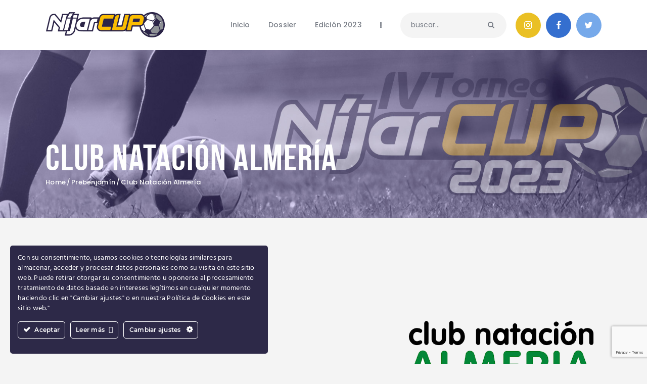

--- FILE ---
content_type: text/html; charset=UTF-8
request_url: https://nijarcup.com/team/club-natacion-almeria/
body_size: 23126
content:
<!DOCTYPE html>
<html lang="es" class="no-js
									 scheme_default										">
<head>
			<meta charset="UTF-8">
		<meta name="viewport" content="width=device-width, initial-scale=1, maximum-scale=1">
		<meta name="format-detection" content="telephone=no">
		<link rel="profile" href="//gmpg.org/xfn/11">
		<link rel="pingback" href="https://nijarcup.com/xmlrpc.php">
		<title>Club Natación Almería &#8211; Níjar Cup</title>
<meta name='robots' content='max-image-preview:large' />
<link rel='dns-prefetch' href='//fonts.googleapis.com' />
<link rel="alternate" type="application/rss+xml" title="Níjar Cup &raquo; Feed" href="https://nijarcup.com/feed/" />
<link rel="alternate" type="application/rss+xml" title="Níjar Cup &raquo; Feed de los comentarios" href="https://nijarcup.com/comments/feed/" />
<link rel="alternate" type="text/calendar" title="Níjar Cup &raquo; iCal Feed" href="https://nijarcup.com/events/?ical=1" />
<link rel="alternate" title="oEmbed (JSON)" type="application/json+oembed" href="https://nijarcup.com/wp-json/oembed/1.0/embed?url=https%3A%2F%2Fnijarcup.com%2Fteam%2Fclub-natacion-almeria%2F" />
<link rel="alternate" title="oEmbed (XML)" type="text/xml+oembed" href="https://nijarcup.com/wp-json/oembed/1.0/embed?url=https%3A%2F%2Fnijarcup.com%2Fteam%2Fclub-natacion-almeria%2F&#038;format=xml" />
<meta property="og:url" content="https://nijarcup.com/team/club-natacion-almeria/ "/>
			<meta property="og:title" content="Club Natación Almería" />
			<meta property="og:description" content="" />  
			<meta property="og:type" content="article" />				<meta property="og:image" content="https://nijarcup.com/wp-content/uploads/2022/12/Club-Natacion-Almeria.png"/>
				<style id='wp-img-auto-sizes-contain-inline-css' type='text/css'>
img:is([sizes=auto i],[sizes^="auto," i]){contain-intrinsic-size:3000px 1500px}
/*# sourceURL=wp-img-auto-sizes-contain-inline-css */
</style>
<link property="stylesheet" rel='stylesheet' id='ct-ultimate-gdpr-cookie-popup-css' href='https://nijarcup.com/wp-content/plugins/ct-ultimate-gdpr/assets/css/cookie-popup.min.css?ver=6.9' type='text/css' media='all' />
<link property="stylesheet" rel='stylesheet' id='dashicons-css' href='https://nijarcup.com/wp-includes/css/dashicons.min.css?ver=6.9' type='text/css' media='all' />
<link property="stylesheet" rel='stylesheet' id='sbi_styles-css' href='https://nijarcup.com/wp-content/plugins/instagram-feed/css/sbi-styles.min.css?ver=6.10.0' type='text/css' media='all' />
<style id='wp-emoji-styles-inline-css' type='text/css'>

	img.wp-smiley, img.emoji {
		display: inline !important;
		border: none !important;
		box-shadow: none !important;
		height: 1em !important;
		width: 1em !important;
		margin: 0 0.07em !important;
		vertical-align: -0.1em !important;
		background: none !important;
		padding: 0 !important;
	}
/*# sourceURL=wp-emoji-styles-inline-css */
</style>
<link property="stylesheet" rel='stylesheet' id='wp-block-library-css' href='https://nijarcup.com/wp-includes/css/dist/block-library/style.min.css?ver=6.9' type='text/css' media='all' />
<style id='global-styles-inline-css' type='text/css'>
:root{--wp--preset--aspect-ratio--square: 1;--wp--preset--aspect-ratio--4-3: 4/3;--wp--preset--aspect-ratio--3-4: 3/4;--wp--preset--aspect-ratio--3-2: 3/2;--wp--preset--aspect-ratio--2-3: 2/3;--wp--preset--aspect-ratio--16-9: 16/9;--wp--preset--aspect-ratio--9-16: 9/16;--wp--preset--color--black: #000000;--wp--preset--color--cyan-bluish-gray: #abb8c3;--wp--preset--color--white: #ffffff;--wp--preset--color--pale-pink: #f78da7;--wp--preset--color--vivid-red: #cf2e2e;--wp--preset--color--luminous-vivid-orange: #ff6900;--wp--preset--color--luminous-vivid-amber: #fcb900;--wp--preset--color--light-green-cyan: #7bdcb5;--wp--preset--color--vivid-green-cyan: #00d084;--wp--preset--color--pale-cyan-blue: #8ed1fc;--wp--preset--color--vivid-cyan-blue: #0693e3;--wp--preset--color--vivid-purple: #9b51e0;--wp--preset--color--bg-color: #ffffff;--wp--preset--color--bd-color: #e3e3e3;--wp--preset--color--text: #797e87;--wp--preset--color--text-dark: #262f3e;--wp--preset--color--text-light: #797e87;--wp--preset--color--text-link: #eac024;--wp--preset--color--text-hover: #081a45;--wp--preset--color--text-link-2: #80d572;--wp--preset--color--text-hover-2: #8be77c;--wp--preset--color--text-link-3: #ddb837;--wp--preset--color--text-hover-3: #eec432;--wp--preset--gradient--vivid-cyan-blue-to-vivid-purple: linear-gradient(135deg,rgb(6,147,227) 0%,rgb(155,81,224) 100%);--wp--preset--gradient--light-green-cyan-to-vivid-green-cyan: linear-gradient(135deg,rgb(122,220,180) 0%,rgb(0,208,130) 100%);--wp--preset--gradient--luminous-vivid-amber-to-luminous-vivid-orange: linear-gradient(135deg,rgb(252,185,0) 0%,rgb(255,105,0) 100%);--wp--preset--gradient--luminous-vivid-orange-to-vivid-red: linear-gradient(135deg,rgb(255,105,0) 0%,rgb(207,46,46) 100%);--wp--preset--gradient--very-light-gray-to-cyan-bluish-gray: linear-gradient(135deg,rgb(238,238,238) 0%,rgb(169,184,195) 100%);--wp--preset--gradient--cool-to-warm-spectrum: linear-gradient(135deg,rgb(74,234,220) 0%,rgb(151,120,209) 20%,rgb(207,42,186) 40%,rgb(238,44,130) 60%,rgb(251,105,98) 80%,rgb(254,248,76) 100%);--wp--preset--gradient--blush-light-purple: linear-gradient(135deg,rgb(255,206,236) 0%,rgb(152,150,240) 100%);--wp--preset--gradient--blush-bordeaux: linear-gradient(135deg,rgb(254,205,165) 0%,rgb(254,45,45) 50%,rgb(107,0,62) 100%);--wp--preset--gradient--luminous-dusk: linear-gradient(135deg,rgb(255,203,112) 0%,rgb(199,81,192) 50%,rgb(65,88,208) 100%);--wp--preset--gradient--pale-ocean: linear-gradient(135deg,rgb(255,245,203) 0%,rgb(182,227,212) 50%,rgb(51,167,181) 100%);--wp--preset--gradient--electric-grass: linear-gradient(135deg,rgb(202,248,128) 0%,rgb(113,206,126) 100%);--wp--preset--gradient--midnight: linear-gradient(135deg,rgb(2,3,129) 0%,rgb(40,116,252) 100%);--wp--preset--font-size--small: 13px;--wp--preset--font-size--medium: 20px;--wp--preset--font-size--large: 36px;--wp--preset--font-size--x-large: 42px;--wp--preset--spacing--20: 0.44rem;--wp--preset--spacing--30: 0.67rem;--wp--preset--spacing--40: 1rem;--wp--preset--spacing--50: 1.5rem;--wp--preset--spacing--60: 2.25rem;--wp--preset--spacing--70: 3.38rem;--wp--preset--spacing--80: 5.06rem;--wp--preset--shadow--natural: 6px 6px 9px rgba(0, 0, 0, 0.2);--wp--preset--shadow--deep: 12px 12px 50px rgba(0, 0, 0, 0.4);--wp--preset--shadow--sharp: 6px 6px 0px rgba(0, 0, 0, 0.2);--wp--preset--shadow--outlined: 6px 6px 0px -3px rgb(255, 255, 255), 6px 6px rgb(0, 0, 0);--wp--preset--shadow--crisp: 6px 6px 0px rgb(0, 0, 0);}:where(.is-layout-flex){gap: 0.5em;}:where(.is-layout-grid){gap: 0.5em;}body .is-layout-flex{display: flex;}.is-layout-flex{flex-wrap: wrap;align-items: center;}.is-layout-flex > :is(*, div){margin: 0;}body .is-layout-grid{display: grid;}.is-layout-grid > :is(*, div){margin: 0;}:where(.wp-block-columns.is-layout-flex){gap: 2em;}:where(.wp-block-columns.is-layout-grid){gap: 2em;}:where(.wp-block-post-template.is-layout-flex){gap: 1.25em;}:where(.wp-block-post-template.is-layout-grid){gap: 1.25em;}.has-black-color{color: var(--wp--preset--color--black) !important;}.has-cyan-bluish-gray-color{color: var(--wp--preset--color--cyan-bluish-gray) !important;}.has-white-color{color: var(--wp--preset--color--white) !important;}.has-pale-pink-color{color: var(--wp--preset--color--pale-pink) !important;}.has-vivid-red-color{color: var(--wp--preset--color--vivid-red) !important;}.has-luminous-vivid-orange-color{color: var(--wp--preset--color--luminous-vivid-orange) !important;}.has-luminous-vivid-amber-color{color: var(--wp--preset--color--luminous-vivid-amber) !important;}.has-light-green-cyan-color{color: var(--wp--preset--color--light-green-cyan) !important;}.has-vivid-green-cyan-color{color: var(--wp--preset--color--vivid-green-cyan) !important;}.has-pale-cyan-blue-color{color: var(--wp--preset--color--pale-cyan-blue) !important;}.has-vivid-cyan-blue-color{color: var(--wp--preset--color--vivid-cyan-blue) !important;}.has-vivid-purple-color{color: var(--wp--preset--color--vivid-purple) !important;}.has-black-background-color{background-color: var(--wp--preset--color--black) !important;}.has-cyan-bluish-gray-background-color{background-color: var(--wp--preset--color--cyan-bluish-gray) !important;}.has-white-background-color{background-color: var(--wp--preset--color--white) !important;}.has-pale-pink-background-color{background-color: var(--wp--preset--color--pale-pink) !important;}.has-vivid-red-background-color{background-color: var(--wp--preset--color--vivid-red) !important;}.has-luminous-vivid-orange-background-color{background-color: var(--wp--preset--color--luminous-vivid-orange) !important;}.has-luminous-vivid-amber-background-color{background-color: var(--wp--preset--color--luminous-vivid-amber) !important;}.has-light-green-cyan-background-color{background-color: var(--wp--preset--color--light-green-cyan) !important;}.has-vivid-green-cyan-background-color{background-color: var(--wp--preset--color--vivid-green-cyan) !important;}.has-pale-cyan-blue-background-color{background-color: var(--wp--preset--color--pale-cyan-blue) !important;}.has-vivid-cyan-blue-background-color{background-color: var(--wp--preset--color--vivid-cyan-blue) !important;}.has-vivid-purple-background-color{background-color: var(--wp--preset--color--vivid-purple) !important;}.has-black-border-color{border-color: var(--wp--preset--color--black) !important;}.has-cyan-bluish-gray-border-color{border-color: var(--wp--preset--color--cyan-bluish-gray) !important;}.has-white-border-color{border-color: var(--wp--preset--color--white) !important;}.has-pale-pink-border-color{border-color: var(--wp--preset--color--pale-pink) !important;}.has-vivid-red-border-color{border-color: var(--wp--preset--color--vivid-red) !important;}.has-luminous-vivid-orange-border-color{border-color: var(--wp--preset--color--luminous-vivid-orange) !important;}.has-luminous-vivid-amber-border-color{border-color: var(--wp--preset--color--luminous-vivid-amber) !important;}.has-light-green-cyan-border-color{border-color: var(--wp--preset--color--light-green-cyan) !important;}.has-vivid-green-cyan-border-color{border-color: var(--wp--preset--color--vivid-green-cyan) !important;}.has-pale-cyan-blue-border-color{border-color: var(--wp--preset--color--pale-cyan-blue) !important;}.has-vivid-cyan-blue-border-color{border-color: var(--wp--preset--color--vivid-cyan-blue) !important;}.has-vivid-purple-border-color{border-color: var(--wp--preset--color--vivid-purple) !important;}.has-vivid-cyan-blue-to-vivid-purple-gradient-background{background: var(--wp--preset--gradient--vivid-cyan-blue-to-vivid-purple) !important;}.has-light-green-cyan-to-vivid-green-cyan-gradient-background{background: var(--wp--preset--gradient--light-green-cyan-to-vivid-green-cyan) !important;}.has-luminous-vivid-amber-to-luminous-vivid-orange-gradient-background{background: var(--wp--preset--gradient--luminous-vivid-amber-to-luminous-vivid-orange) !important;}.has-luminous-vivid-orange-to-vivid-red-gradient-background{background: var(--wp--preset--gradient--luminous-vivid-orange-to-vivid-red) !important;}.has-very-light-gray-to-cyan-bluish-gray-gradient-background{background: var(--wp--preset--gradient--very-light-gray-to-cyan-bluish-gray) !important;}.has-cool-to-warm-spectrum-gradient-background{background: var(--wp--preset--gradient--cool-to-warm-spectrum) !important;}.has-blush-light-purple-gradient-background{background: var(--wp--preset--gradient--blush-light-purple) !important;}.has-blush-bordeaux-gradient-background{background: var(--wp--preset--gradient--blush-bordeaux) !important;}.has-luminous-dusk-gradient-background{background: var(--wp--preset--gradient--luminous-dusk) !important;}.has-pale-ocean-gradient-background{background: var(--wp--preset--gradient--pale-ocean) !important;}.has-electric-grass-gradient-background{background: var(--wp--preset--gradient--electric-grass) !important;}.has-midnight-gradient-background{background: var(--wp--preset--gradient--midnight) !important;}.has-small-font-size{font-size: var(--wp--preset--font-size--small) !important;}.has-medium-font-size{font-size: var(--wp--preset--font-size--medium) !important;}.has-large-font-size{font-size: var(--wp--preset--font-size--large) !important;}.has-x-large-font-size{font-size: var(--wp--preset--font-size--x-large) !important;}
/*# sourceURL=global-styles-inline-css */
</style>

<style id='classic-theme-styles-inline-css' type='text/css'>
/*! This file is auto-generated */
.wp-block-button__link{color:#fff;background-color:#32373c;border-radius:9999px;box-shadow:none;text-decoration:none;padding:calc(.667em + 2px) calc(1.333em + 2px);font-size:1.125em}.wp-block-file__button{background:#32373c;color:#fff;text-decoration:none}
/*# sourceURL=/wp-includes/css/classic-themes.min.css */
</style>
<link property="stylesheet" rel='stylesheet' id='contact-form-7-css' href='https://nijarcup.com/wp-content/plugins/contact-form-7/includes/css/styles.css?ver=6.1.4' type='text/css' media='all' />
<link property="stylesheet" rel='stylesheet' id='ct-ultimate-gdpr-css' href='https://nijarcup.com/wp-content/plugins/ct-ultimate-gdpr/assets/css/style.min.css?ver=3.7' type='text/css' media='all' />
<link property="stylesheet" rel='stylesheet' id='ct-ultimate-gdpr-font-awesome-css' href='https://nijarcup.com/wp-content/plugins/ct-ultimate-gdpr/assets/css/fonts/font-awesome/css/font-awesome.min.css?ver=6.9' type='text/css' media='all' />
<link property="stylesheet" rel='stylesheet' id='ct-ultimate-gdpr-custom-fonts-css' href='https://nijarcup.com/wp-content/plugins/ct-ultimate-gdpr/assets/css/fonts/fonts.css?ver=6.9' type='text/css' media='all' />
<link property="stylesheet" rel='stylesheet' id='esg-plugin-settings-css' href='https://nijarcup.com/wp-content/plugins/essential-grid/public/assets/css/settings.css?ver=3.1.1' type='text/css' media='all' />
<link property="stylesheet" rel='stylesheet' id='tp-fontello-css' href='https://nijarcup.com/wp-content/plugins/essential-grid/public/assets/font/fontello/css/fontello.css?ver=3.1.1' type='text/css' media='all' />
<link property="stylesheet" rel='stylesheet' id='sportspress-general-css' href='//nijarcup.com/wp-content/plugins/sportspress-pro/includes/sportspress/assets/css/sportspress.css?ver=2.7.16' type='text/css' media='all' />
<link property="stylesheet" rel='stylesheet' id='sportspress-icons-css' href='//nijarcup.com/wp-content/plugins/sportspress-pro/includes/sportspress/assets/css/icons.css?ver=2.7' type='text/css' media='all' />
<link property="stylesheet" rel='stylesheet' id='sportspress-league-menu-css' href='//nijarcup.com/wp-content/plugins/sportspress-pro/includes/sportspress-league-menu/css/sportspress-league-menu.css?ver=2.1.2' type='text/css' media='all' />
<link property="stylesheet" rel='stylesheet' id='sportspress-event-statistics-css' href='//nijarcup.com/wp-content/plugins/sportspress-pro/includes/sportspress-match-stats/css/sportspress-match-stats.css?ver=2.2' type='text/css' media='all' />
<link property="stylesheet" rel='stylesheet' id='sportspress-results-matrix-css' href='//nijarcup.com/wp-content/plugins/sportspress-pro/includes/sportspress-results-matrix/css/sportspress-results-matrix.css?ver=2.6.9' type='text/css' media='all' />
<link property="stylesheet" rel='stylesheet' id='sportspress-scoreboard-css' href='//nijarcup.com/wp-content/plugins/sportspress-pro/includes/sportspress-scoreboard/css/sportspress-scoreboard.css?ver=2.6.11' type='text/css' media='all' />
<link property="stylesheet" rel='stylesheet' id='sportspress-scoreboard-ltr-css' href='//nijarcup.com/wp-content/plugins/sportspress-pro/includes/sportspress-scoreboard/css/sportspress-scoreboard-ltr.css?ver=2.6.11' type='text/css' media='all' />
<link property="stylesheet" rel='stylesheet' id='sportspress-sponsors-css' href='//nijarcup.com/wp-content/plugins/sportspress-pro/includes/sportspress-sponsors/css/sportspress-sponsors.css?ver=2.6.15' type='text/css' media='all' />
<link property="stylesheet" rel='stylesheet' id='sportspress-timelines-css' href='//nijarcup.com/wp-content/plugins/sportspress-pro/includes/sportspress-timelines/css/sportspress-timelines.css?ver=2.6' type='text/css' media='all' />
<link property="stylesheet" rel='stylesheet' id='sportspress-tournaments-css' href='//nijarcup.com/wp-content/plugins/sportspress-pro/includes/sportspress-tournaments/css/sportspress-tournaments.css?ver=2.6.21' type='text/css' media='all' />
<link property="stylesheet" rel='stylesheet' id='sportspress-tournaments-ltr-css' href='//nijarcup.com/wp-content/plugins/sportspress-pro/includes/sportspress-tournaments/css/sportspress-tournaments-ltr.css?ver=2.6.21' type='text/css' media='all' />
<link property="stylesheet" rel='stylesheet' id='jquery-bracket-css' href='//nijarcup.com/wp-content/plugins/sportspress-pro/includes/sportspress-tournaments/css/jquery.bracket.min.css?ver=0.11.0' type='text/css' media='all' />
<link property="stylesheet" rel='stylesheet' id='sportspress-twitter-css' href='//nijarcup.com/wp-content/plugins/sportspress-pro/includes/sportspress-twitter/css/sportspress-twitter.css?ver=2.1.2' type='text/css' media='all' />
<link property="stylesheet" rel='stylesheet' id='sportspress-user-scores-css' href='//nijarcup.com/wp-content/plugins/sportspress-pro/includes/sportspress-user-scores/css/sportspress-user-scores.css?ver=2.3' type='text/css' media='all' />
<link property="stylesheet" rel='stylesheet' id='sportspress-roboto-css' href='//fonts.googleapis.com/css?family=Roboto%3A400%2C500&#038;subset=cyrillic%2Ccyrillic-ext%2Cgreek%2Cgreek-ext%2Clatin-ext%2Cvietnamese&#038;ver=2.7' type='text/css' media='all' />
<link property="stylesheet" rel='stylesheet' id='sportspress-style-css' href='//nijarcup.com/wp-content/plugins/sportspress-pro/includes/sportspress/assets/css/sportspress-style.css?ver=2.7' type='text/css' media='all' />
<link property="stylesheet" rel='stylesheet' id='sportspress-style-ltr-css' href='//nijarcup.com/wp-content/plugins/sportspress-pro/includes/sportspress/assets/css/sportspress-style-ltr.css?ver=2.7' type='text/css' media='all' />
<link property="stylesheet" rel='stylesheet' id='trx_addons-icons-css' href='https://nijarcup.com/wp-content/plugins/trx_addons/css/font-icons/css/trx_addons_icons.css' type='text/css' media='all' />
<link property="stylesheet" rel='stylesheet' id='jquery-swiper-css' href='https://nijarcup.com/wp-content/plugins/trx_addons/js/swiper/swiper.min.css' type='text/css' media='all' />
<link property="stylesheet" rel='stylesheet' id='magnific-popup-css' href='https://nijarcup.com/wp-content/plugins/trx_addons/js/magnific/magnific-popup.min.css' type='text/css' media='all' />
<link property="stylesheet" rel='stylesheet' id='trx_addons-css' href='https://nijarcup.com/wp-content/plugins/trx_addons/css/__styles.css' type='text/css' media='all' />
<link property="stylesheet" rel='stylesheet' id='trx_addons-animation-css' href='https://nijarcup.com/wp-content/plugins/trx_addons/css/trx_addons.animation.css' type='text/css' media='all' />
<link property="stylesheet" rel='stylesheet' id='tribe-events-v2-single-skeleton-css' href='https://nijarcup.com/wp-content/plugins/the-events-calendar/build/css/tribe-events-single-skeleton.css?ver=6.15.14' type='text/css' media='all' />
<link property="stylesheet" rel='stylesheet' id='tribe-events-v2-single-skeleton-full-css' href='https://nijarcup.com/wp-content/plugins/the-events-calendar/build/css/tribe-events-single-full.css?ver=6.15.14' type='text/css' media='all' />
<link property="stylesheet" rel='stylesheet' id='tec-events-elementor-widgets-base-styles-css' href='https://nijarcup.com/wp-content/plugins/the-events-calendar/build/css/integrations/plugins/elementor/widgets/widget-base.css?ver=6.15.14' type='text/css' media='all' />
<link property="stylesheet" rel='stylesheet' id='fcunited-parent-style-css' href='https://nijarcup.com/wp-content/themes/fcunited/style.css?ver=6.9' type='text/css' media='all' />
<link property="stylesheet" rel='stylesheet' id='elementor-icons-css' href='https://nijarcup.com/wp-content/plugins/elementor/assets/lib/eicons/css/elementor-icons.min.css?ver=5.23.0' type='text/css' media='all' />
<link property="stylesheet" rel='stylesheet' id='elementor-frontend-css' href='https://nijarcup.com/wp-content/plugins/elementor/assets/css/frontend.min.css?ver=3.16.4' type='text/css' media='all' />
<style id='elementor-frontend-inline-css' type='text/css'>
.elementor-kit-2823{--e-global-color-primary:#6EC1E4;--e-global-color-secondary:#54595F;--e-global-color-text:#7A7A7A;--e-global-color-accent:#61CE70;--e-global-color-1be65185:#4054B2;--e-global-color-5d5f3900:#23A455;--e-global-color-28773b7:#000;--e-global-color-2469eac8:#FFF;--e-global-typography-primary-font-family:"Roboto";--e-global-typography-primary-font-weight:600;--e-global-typography-secondary-font-family:"Roboto Slab";--e-global-typography-secondary-font-weight:400;--e-global-typography-text-font-family:"Roboto";--e-global-typography-text-font-weight:400;--e-global-typography-accent-font-family:"Roboto";--e-global-typography-accent-font-weight:500;}.elementor-section.elementor-section-boxed > .elementor-container{max-width:1308px;}.e-con{--container-max-width:1308px;}.elementor-widget:not(:last-child){margin-block-end:20px;}.elementor-element{--widgets-spacing:20px 20px;}{}.sc_layouts_title_caption{display:var(--page-title-display);}@media(max-width:1024px){.elementor-section.elementor-section-boxed > .elementor-container{max-width:1024px;}.e-con{--container-max-width:1024px;}}@media(max-width:767px){.elementor-section.elementor-section-boxed > .elementor-container{max-width:767px;}.e-con{--container-max-width:767px;}}
/*# sourceURL=elementor-frontend-inline-css */
</style>
<link property="stylesheet" rel='stylesheet' id='swiper-css' href='https://nijarcup.com/wp-content/plugins/elementor/assets/lib/swiper/css/swiper.min.css?ver=5.3.6' type='text/css' media='all' />
<link property="stylesheet" rel='stylesheet' id='font-awesome-5-all-css' href='https://nijarcup.com/wp-content/plugins/elementor/assets/lib/font-awesome/css/all.min.css?ver=3.16.4' type='text/css' media='all' />
<link property="stylesheet" rel='stylesheet' id='font-awesome-4-shim-css' href='https://nijarcup.com/wp-content/plugins/elementor/assets/lib/font-awesome/css/v4-shims.min.css?ver=3.16.4' type='text/css' media='all' />
<link property="stylesheet" rel='stylesheet' id='sbistyles-css' href='https://nijarcup.com/wp-content/plugins/instagram-feed/css/sbi-styles.min.css?ver=6.10.0' type='text/css' media='all' />
<link property="stylesheet" rel='stylesheet' id='google-fonts-1-css' href='https://fonts.googleapis.com/css?family=Roboto%3A100%2C100italic%2C200%2C200italic%2C300%2C300italic%2C400%2C400italic%2C500%2C500italic%2C600%2C600italic%2C700%2C700italic%2C800%2C800italic%2C900%2C900italic%7CRoboto+Slab%3A100%2C100italic%2C200%2C200italic%2C300%2C300italic%2C400%2C400italic%2C500%2C500italic%2C600%2C600italic%2C700%2C700italic%2C800%2C800italic%2C900%2C900italic&#038;display=auto&#038;ver=6.9' type='text/css' media='all' />
<link property="stylesheet" rel='stylesheet' id='ct-ultimate-gdpr-jquery-ui-css' href='https://nijarcup.com/wp-content/plugins/ct-ultimate-gdpr/assets/css/jquery-ui.min.css?ver=6.9' type='text/css' media='all' />
<link property="stylesheet" rel='stylesheet' id='fcunited-font-BebasNeue-css' href='https://nijarcup.com/wp-content/themes/fcunited/css/font-face/BebasNeue/stylesheet.css' type='text/css' media='all' />
<link property="stylesheet" rel='stylesheet' id='fcunited-font-google_fonts-css' href='https://fonts.googleapis.com/css?family=Poppins:100,100i,200,200i,300,300i,400,400i,500,500i,600,600i,700,700i,800&#038;subset=latin,latin-ext' type='text/css' media='all' />
<link property="stylesheet" rel='stylesheet' id='fontello-style-css' href='https://nijarcup.com/wp-content/themes/fcunited/css/font-icons/css/fontello.css' type='text/css' media='all' />
<link property="stylesheet" rel='stylesheet' id='fcunited-main-css' href='https://nijarcup.com/wp-content/themes/fcunited/style.css' type='text/css' media='all' />
<style id='fcunited-main-inline-css' type='text/css'>
.post-navigation .nav-previous a .nav-arrow { background-image: url(https://nijarcup.com/wp-content/uploads/2022/11/CD-Polideportivo-El-Ejido-1969-400x228.png); }.post-navigation .nav-next a .nav-arrow { background-image: url(https://nijarcup.com/wp-content/uploads/2022/12/CD-EDA-CF-400x228.png); }
/*# sourceURL=fcunited-main-inline-css */
</style>
<link property="stylesheet" rel='stylesheet' id='fcunited-plugins-css' href='https://nijarcup.com/wp-content/themes/fcunited/css/__plugins.css' type='text/css' media='all' />
<link property="stylesheet" rel='stylesheet' id='fcunited-custom-css' href='https://nijarcup.com/wp-content/themes/fcunited/css/__custom.css' type='text/css' media='all' />
<link property="stylesheet" rel='stylesheet' id='fcunited-color-default-css' href='https://nijarcup.com/wp-content/themes/fcunited/css/__colors-default.css' type='text/css' media='all' />
<link property="stylesheet" rel='stylesheet' id='fcunited-color-dark-css' href='https://nijarcup.com/wp-content/themes/fcunited/css/__colors-dark.css' type='text/css' media='all' />
<link property="stylesheet" rel='stylesheet' id='fcunited-color-alter-css' href='https://nijarcup.com/wp-content/themes/fcunited/css/__colors-alter.css' type='text/css' media='all' />
<link property="stylesheet" rel='stylesheet' id='mediaelement-css' href='https://nijarcup.com/wp-includes/js/mediaelement/mediaelementplayer-legacy.min.css?ver=4.2.17' type='text/css' media='all' />
<link property="stylesheet" rel='stylesheet' id='wp-mediaelement-css' href='https://nijarcup.com/wp-includes/js/mediaelement/wp-mediaelement.min.css?ver=6.9' type='text/css' media='all' />
<link property="stylesheet" rel='stylesheet' id='fcunited-skin-default-css' href='https://nijarcup.com/wp-content/themes/fcunited/skins/default/skin.css' type='text/css' media='all' />
<link property="stylesheet" rel='stylesheet' id='fcunited-child-css' href='https://nijarcup.com/wp-content/themes/fcunited-child/style.css' type='text/css' media='all' />
<link property="stylesheet" rel='stylesheet' id='trx_addons-responsive-css' href='https://nijarcup.com/wp-content/plugins/trx_addons/css/__responsive.css' type='text/css' media='all' />
<link property="stylesheet" rel='stylesheet' id='fcunited-responsive-css' href='https://nijarcup.com/wp-content/themes/fcunited/css/__responsive.css' type='text/css' media='all' />
<link property="stylesheet" rel='stylesheet' id='fcunited-skin-default-responsive-css' href='https://nijarcup.com/wp-content/themes/fcunited/skins/default/skin-responsive.css' type='text/css' media='all' />
<link rel="preconnect" href="https://fonts.gstatic.com/" crossorigin><style type="text/css"></style><script type="text/javascript" src="https://nijarcup.com/wp-includes/js/jquery/jquery.min.js?ver=3.7.1" id="jquery-core-js"></script>
<script type="text/javascript" src="https://nijarcup.com/wp-includes/js/jquery/jquery-migrate.min.js?ver=3.4.1" id="jquery-migrate-js"></script>
<script type="text/javascript" src="https://nijarcup.com/wp-content/plugins/ct-ultimate-gdpr/assets/js/service-facebook-pixel.js?ver=6.9" id="ct-ultimate-gdpr-service-facebook-pixel-js"></script>
<script type="text/javascript" id="ct-ultimate-gdpr-service-google-analytics-js-extra">
/* <![CDATA[ */
var ct_ultimate_gdpr_service_google_analytics = {"id":"UA-3686914-2"};
//# sourceURL=ct-ultimate-gdpr-service-google-analytics-js-extra
/* ]]> */
</script>
<script type="text/javascript" src="https://nijarcup.com/wp-content/plugins/ct-ultimate-gdpr/assets/js/google-analytics.js?ver=6.9" id="ct-ultimate-gdpr-service-google-analytics-js"></script>
<script type="text/javascript" src="https://nijarcup.com/wp-content/plugins/sportspress-pro/includes/sportspress-facebook/js/sportspress-facebook-sdk.js?ver=2.11" id="sportspress-facebook-sdk-js"></script>
<script type="text/javascript" src="https://nijarcup.com/wp-content/plugins/sportspress-pro/includes/sportspress-tournaments/js/jquery.bracket.min.js?ver=0.11.0" id="jquery-bracket-js"></script>
<script type="text/javascript" src="https://nijarcup.com/wp-content/plugins/elementor/assets/lib/font-awesome/js/v4-shims.min.js?ver=3.16.4" id="font-awesome-4-shim-js"></script>
<script type="text/javascript" id="ct-ultimate-gdpr-cookie-list-js-extra">
/* <![CDATA[ */
var ct_ultimate_gdpr_cookie_list = {"list":[{"cookie_name":"__cf_bm","cookie_type_label":"Cookies necesarias","first_or_third_party":"Tercera parte","can_be_blocked":"","session_or_persistent":"Persistente","expiry_time":"1666032941.2741","purpose":""},{"cookie_name":"trx_addons_is_retina","cookie_type_label":"Cookies necesarias","first_or_third_party":"Tercera parte","can_be_blocked":"1","session_or_persistent":"Persistente","expiry_time":"1697567001","purpose":""},{"cookie_name":"APISID, CONSENT, GPS, HSID, LOGIN_INFO, PREF, SAPISID, SID, SSID, VISITOR_INFO1_LIVE, YSC","cookie_type_label":"Cookies de preferencias","first_or_third_party":"Tercera parte","can_be_blocked":"1","session_or_persistent":"Persistente","expiry_time":"","purpose":""},{"cookie_name":"wordpress_logged_in_c1bf165ac9c5af0783352d1136be5978","cookie_type_label":"Cookies necesarias","first_or_third_party":"Tercera parte","can_be_blocked":"1","session_or_persistent":"Sesi\u00f3n","expiry_time":"","purpose":""},{"cookie_name":"wordpress_sec_c1bf165ac9c5af0783352d1136be5978","cookie_type_label":"Cookies necesarias","first_or_third_party":"Tercera parte","can_be_blocked":"1","session_or_persistent":"Sesi\u00f3n","expiry_time":"","purpose":""}]};
//# sourceURL=ct-ultimate-gdpr-cookie-list-js-extra
/* ]]> */
</script>
<script type="text/javascript" src="https://nijarcup.com/wp-content/plugins/ct-ultimate-gdpr/assets/js/cookie-list.js?ver=3.7" id="ct-ultimate-gdpr-cookie-list-js"></script>
<script type="text/javascript" src="https://nijarcup.com/wp-content/plugins/ct-ultimate-gdpr/assets/js/shortcode-block-cookie.js?ver=3.7" id="ct-ultimate-gdpr-shortcode-block-cookie-js"></script>
<link rel="https://api.w.org/" href="https://nijarcup.com/wp-json/" /><link rel="alternate" title="JSON" type="application/json" href="https://nijarcup.com/wp-json/wp/v2/teams/6178" /><link rel="EditURI" type="application/rsd+xml" title="RSD" href="https://nijarcup.com/xmlrpc.php?rsd" />
<meta name="generator" content="WordPress 6.9" />
<meta name="generator" content="SportsPress 2.7.16" />
<meta name="generator" content="SportsPress Pro 2.7.17" />
<link rel="canonical" href="https://nijarcup.com/team/club-natacion-almeria/" />
<link rel='shortlink' href='https://nijarcup.com/?p=6178' />
<meta name="tec-api-version" content="v1"><meta name="tec-api-origin" content="https://nijarcup.com"><link rel="alternate" href="https://nijarcup.com/wp-json/tribe/events/v1/" /><meta name="generator" content="Elementor 3.16.4; features: e_dom_optimization, e_optimized_assets_loading, additional_custom_breakpoints; settings: css_print_method-internal, google_font-enabled, font_display-auto">
<link rel="icon" href="https://nijarcup.com/wp-content/uploads/2022/10/cropped-favicon-32x32.png" sizes="32x32" />
<link rel="icon" href="https://nijarcup.com/wp-content/uploads/2022/10/cropped-favicon-192x192.png" sizes="192x192" />
<link rel="apple-touch-icon" href="https://nijarcup.com/wp-content/uploads/2022/10/cropped-favicon-180x180.png" />
<meta name="msapplication-TileImage" content="https://nijarcup.com/wp-content/uploads/2022/10/cropped-favicon-270x270.png" />
<style type="text/css" id="trx_addons-inline-styles-inline-css">.fcunited_inline_1628174397{background-color:#F4F4F4;}.trx_addons_inline_51798386 img{max-height:80px;}</style>
<style id="elementor-post-6">.elementor-6 .elementor-element.elementor-element-bef9ba7 > .elementor-container > .elementor-column > .elementor-widget-wrap{align-content:center;align-items:center;}.elementor-6 .elementor-element.elementor-element-bef9ba7{box-shadow:0px 3px 3px 0px rgba(0,0,0,0.08);}.elementor-6 .elementor-element.elementor-element-d06c25b{-ms-flex-pack:inherit;-webkit-justify-content:inherit;justify-content:inherit;}.elementor-6 .elementor-element.elementor-element-214e821 .logo_image{max-height:80px;}.elementor-6 .elementor-element.elementor-element-f2e75ce{-ms-flex-pack:inherit;-webkit-justify-content:inherit;justify-content:inherit;}.elementor-6 .elementor-element.elementor-element-b70eb50:not(.elementor-motion-effects-element-type-background), .elementor-6 .elementor-element.elementor-element-b70eb50 > .elementor-motion-effects-container > .elementor-motion-effects-layer{background-image:url("https://nijarcup.com/wp-content/uploads/2018/11/bg-header-nijar-cup23.jpg");background-position:center center;background-repeat:no-repeat;background-size:cover;}.elementor-6 .elementor-element.elementor-element-b70eb50{transition:background 0.3s, border 0.3s, border-radius 0.3s, box-shadow 0.3s;}.elementor-6 .elementor-element.elementor-element-b70eb50 > .elementor-background-overlay{transition:background 0.3s, border-radius 0.3s, opacity 0.3s;}.elementor-6 .elementor-element.elementor-element-ed1b682{-ms-flex-pack:inherit;-webkit-justify-content:inherit;justify-content:inherit;}.elementor-6 .elementor-element.elementor-element-6850b4b{--spacer-size:285px;}.elementor-6 .elementor-element.elementor-element-b76221f{--spacer-size:180px;}.elementor-6 .elementor-element.elementor-element-612f306 .sc_layouts_title{min-height:0px;}.elementor-6 .elementor-element.elementor-element-01551c2{--spacer-size:61px;}@media(max-width:1024px){.elementor-6 .elementor-element.elementor-element-b76221f{--spacer-size:120px;}.elementor-6 .elementor-element.elementor-element-01551c2{--spacer-size:50px;}}@media(min-width:768px){.elementor-6 .elementor-element.elementor-element-d06c25b{width:27.829%;}.elementor-6 .elementor-element.elementor-element-f2e75ce{width:72.171%;}}@media(max-width:1024px) and (min-width:768px){.elementor-6 .elementor-element.elementor-element-d06c25b{width:32%;}.elementor-6 .elementor-element.elementor-element-f2e75ce{width:68%;}}@media(max-width:767px){.elementor-6 .elementor-element.elementor-element-d06c25b{width:70%;}.elementor-6 .elementor-element.elementor-element-f2e75ce{width:30%;}.elementor-6 .elementor-element.elementor-element-b76221f{--spacer-size:65px;}.elementor-6 .elementor-element.elementor-element-01551c2{--spacer-size:30px;}}</style>
<style>.elementor-6 .elementor-element.elementor-element-bef9ba7 > .elementor-container > .elementor-column > .elementor-widget-wrap{align-content:center;align-items:center;}.elementor-6 .elementor-element.elementor-element-bef9ba7{box-shadow:0px 3px 3px 0px rgba(0,0,0,0.08);}.elementor-6 .elementor-element.elementor-element-d06c25b{-ms-flex-pack:inherit;-webkit-justify-content:inherit;justify-content:inherit;}.elementor-6 .elementor-element.elementor-element-214e821 .logo_image{max-height:80px;}.elementor-6 .elementor-element.elementor-element-f2e75ce{-ms-flex-pack:inherit;-webkit-justify-content:inherit;justify-content:inherit;}.elementor-6 .elementor-element.elementor-element-b70eb50:not(.elementor-motion-effects-element-type-background), .elementor-6 .elementor-element.elementor-element-b70eb50 > .elementor-motion-effects-container > .elementor-motion-effects-layer{background-image:url("https://nijarcup.com/wp-content/uploads/2018/11/bg-header-nijar-cup23.jpg");background-position:center center;background-repeat:no-repeat;background-size:cover;}.elementor-6 .elementor-element.elementor-element-b70eb50{transition:background 0.3s, border 0.3s, border-radius 0.3s, box-shadow 0.3s;}.elementor-6 .elementor-element.elementor-element-b70eb50 > .elementor-background-overlay{transition:background 0.3s, border-radius 0.3s, opacity 0.3s;}.elementor-6 .elementor-element.elementor-element-ed1b682{-ms-flex-pack:inherit;-webkit-justify-content:inherit;justify-content:inherit;}.elementor-6 .elementor-element.elementor-element-6850b4b{--spacer-size:285px;}.elementor-6 .elementor-element.elementor-element-b76221f{--spacer-size:180px;}.elementor-6 .elementor-element.elementor-element-612f306 .sc_layouts_title{min-height:0px;}.elementor-6 .elementor-element.elementor-element-01551c2{--spacer-size:61px;}@media(max-width:1024px){.elementor-6 .elementor-element.elementor-element-b76221f{--spacer-size:120px;}.elementor-6 .elementor-element.elementor-element-01551c2{--spacer-size:50px;}}@media(min-width:768px){.elementor-6 .elementor-element.elementor-element-d06c25b{width:27.829%;}.elementor-6 .elementor-element.elementor-element-f2e75ce{width:72.171%;}}@media(max-width:1024px) and (min-width:768px){.elementor-6 .elementor-element.elementor-element-d06c25b{width:32%;}.elementor-6 .elementor-element.elementor-element-f2e75ce{width:68%;}}@media(max-width:767px){.elementor-6 .elementor-element.elementor-element-d06c25b{width:70%;}.elementor-6 .elementor-element.elementor-element-f2e75ce{width:30%;}.elementor-6 .elementor-element.elementor-element-b76221f{--spacer-size:65px;}.elementor-6 .elementor-element.elementor-element-01551c2{--spacer-size:30px;}}</style>
<style id="elementor-post-4022">.elementor-4022 .elementor-element.elementor-element-4196be3a{transition:background 0.3s, border 0.3s, border-radius 0.3s, box-shadow 0.3s;}.elementor-4022 .elementor-element.elementor-element-4196be3a > .elementor-background-overlay{transition:background 0.3s, border-radius 0.3s, opacity 0.3s;}.elementor-4022 .elementor-element.elementor-element-665bf334{-ms-flex-pack:inherit;-webkit-justify-content:inherit;justify-content:inherit;}.elementor-4022 .elementor-element.elementor-element-4bb15fdd{--spacer-size:28px;}.elementor-4022 .elementor-element.elementor-element-3a9b1cd2{--spacer-size:25px;}.elementor-4022 .elementor-element.elementor-element-b40a997{--divider-border-style:solid;--divider-color:#262F3E;--divider-border-width:2px;}.elementor-4022 .elementor-element.elementor-element-b40a997 .elementor-divider-separator{width:100%;}.elementor-4022 .elementor-element.elementor-element-b40a997 .elementor-divider{padding-top:15px;padding-bottom:15px;}.elementor-4022 .elementor-element.elementor-element-6fadd21{--spacer-size:20px;}.elementor-4022 .elementor-element.elementor-element-22bc8fd{transition:background 0.3s, border 0.3s, border-radius 0.3s, box-shadow 0.3s;}.elementor-4022 .elementor-element.elementor-element-22bc8fd > .elementor-background-overlay{transition:background 0.3s, border-radius 0.3s, opacity 0.3s;}.elementor-4022 .elementor-element.elementor-element-782520fe{-ms-flex-pack:inherit;-webkit-justify-content:inherit;justify-content:inherit;}.elementor-4022 .elementor-element.elementor-element-29f7e0e0{-ms-flex-pack:inherit;-webkit-justify-content:inherit;justify-content:inherit;}.elementor-4022 .elementor-element.elementor-element-80d6575{-ms-flex-pack:inherit;-webkit-justify-content:inherit;justify-content:inherit;}.elementor-4022 .elementor-element.elementor-element-17befc4c{--spacer-size:30px;}.elementor-4022 .elementor-element.elementor-element-36e0105{--divider-border-style:solid;--divider-color:#262F3E;--divider-border-width:2px;}.elementor-4022 .elementor-element.elementor-element-36e0105 .elementor-divider-separator{width:100%;}.elementor-4022 .elementor-element.elementor-element-36e0105 .elementor-divider{padding-top:0px;padding-bottom:0px;}.elementor-4022 .elementor-element.elementor-element-661272a8{--spacer-size:13px;}.elementor-4022 .elementor-element.elementor-element-5446b536 > .elementor-container > .elementor-column > .elementor-widget-wrap{align-content:center;align-items:center;}.elementor-4022 .elementor-element.elementor-element-6c188b04{-ms-flex-pack:inherit;-webkit-justify-content:inherit;justify-content:inherit;}.elementor-4022 .elementor-element.elementor-element-dcc0988{-ms-flex-pack:inherit;-webkit-justify-content:inherit;justify-content:inherit;}.elementor-4022 .elementor-element.elementor-element-6a82df68{-ms-flex-pack:inherit;-webkit-justify-content:inherit;justify-content:inherit;}.elementor-4022 .elementor-element.elementor-element-3da2d827{--spacer-size:13px;}@media(max-width:1024px){.elementor-4022 .elementor-element.elementor-element-3a9b1cd2{--spacer-size:15px;}}@media(max-width:767px){.elementor-4022 .elementor-element.elementor-element-4bb15fdd{--spacer-size:18px;}.elementor-4022 .elementor-element.elementor-element-3a9b1cd2{--spacer-size:5px;}.elementor-4022 .elementor-element.elementor-element-6fadd21{--spacer-size:10px;}.elementor-4022 .elementor-element.elementor-element-5c6dd885 > .elementor-widget-container{margin:0px 0px 10px 0px;}.elementor-4022 .elementor-element.elementor-element-17befc4c{--spacer-size:20px;}.elementor-4022 .elementor-element.elementor-element-661272a8{--spacer-size:12px;}.elementor-4022 .elementor-element.elementor-element-3da2d827{--spacer-size:12px;}}@media(min-width:768px){.elementor-4022 .elementor-element.elementor-element-782520fe{width:63.532%;}.elementor-4022 .elementor-element.elementor-element-29f7e0e0{width:36.468%;}.elementor-4022 .elementor-element.elementor-element-6c188b04{width:60.092%;}.elementor-4022 .elementor-element.elementor-element-dcc0988{width:39.908%;}}@media(max-width:1024px) and (min-width:768px){.elementor-4022 .elementor-element.elementor-element-782520fe{width:60%;}.elementor-4022 .elementor-element.elementor-element-29f7e0e0{width:40%;}}</style>
<style>.elementor-4022 .elementor-element.elementor-element-4196be3a{transition:background 0.3s, border 0.3s, border-radius 0.3s, box-shadow 0.3s;}.elementor-4022 .elementor-element.elementor-element-4196be3a > .elementor-background-overlay{transition:background 0.3s, border-radius 0.3s, opacity 0.3s;}.elementor-4022 .elementor-element.elementor-element-665bf334{-ms-flex-pack:inherit;-webkit-justify-content:inherit;justify-content:inherit;}.elementor-4022 .elementor-element.elementor-element-4bb15fdd{--spacer-size:28px;}.elementor-4022 .elementor-element.elementor-element-3a9b1cd2{--spacer-size:25px;}.elementor-4022 .elementor-element.elementor-element-b40a997{--divider-border-style:solid;--divider-color:#262F3E;--divider-border-width:2px;}.elementor-4022 .elementor-element.elementor-element-b40a997 .elementor-divider-separator{width:100%;}.elementor-4022 .elementor-element.elementor-element-b40a997 .elementor-divider{padding-top:15px;padding-bottom:15px;}.elementor-4022 .elementor-element.elementor-element-6fadd21{--spacer-size:20px;}.elementor-4022 .elementor-element.elementor-element-22bc8fd{transition:background 0.3s, border 0.3s, border-radius 0.3s, box-shadow 0.3s;}.elementor-4022 .elementor-element.elementor-element-22bc8fd > .elementor-background-overlay{transition:background 0.3s, border-radius 0.3s, opacity 0.3s;}.elementor-4022 .elementor-element.elementor-element-782520fe{-ms-flex-pack:inherit;-webkit-justify-content:inherit;justify-content:inherit;}.elementor-4022 .elementor-element.elementor-element-29f7e0e0{-ms-flex-pack:inherit;-webkit-justify-content:inherit;justify-content:inherit;}.elementor-4022 .elementor-element.elementor-element-80d6575{-ms-flex-pack:inherit;-webkit-justify-content:inherit;justify-content:inherit;}.elementor-4022 .elementor-element.elementor-element-17befc4c{--spacer-size:30px;}.elementor-4022 .elementor-element.elementor-element-36e0105{--divider-border-style:solid;--divider-color:#262F3E;--divider-border-width:2px;}.elementor-4022 .elementor-element.elementor-element-36e0105 .elementor-divider-separator{width:100%;}.elementor-4022 .elementor-element.elementor-element-36e0105 .elementor-divider{padding-top:0px;padding-bottom:0px;}.elementor-4022 .elementor-element.elementor-element-661272a8{--spacer-size:13px;}.elementor-4022 .elementor-element.elementor-element-5446b536 > .elementor-container > .elementor-column > .elementor-widget-wrap{align-content:center;align-items:center;}.elementor-4022 .elementor-element.elementor-element-6c188b04{-ms-flex-pack:inherit;-webkit-justify-content:inherit;justify-content:inherit;}.elementor-4022 .elementor-element.elementor-element-dcc0988{-ms-flex-pack:inherit;-webkit-justify-content:inherit;justify-content:inherit;}.elementor-4022 .elementor-element.elementor-element-6a82df68{-ms-flex-pack:inherit;-webkit-justify-content:inherit;justify-content:inherit;}.elementor-4022 .elementor-element.elementor-element-3da2d827{--spacer-size:13px;}@media(max-width:1024px){.elementor-4022 .elementor-element.elementor-element-3a9b1cd2{--spacer-size:15px;}}@media(max-width:767px){.elementor-4022 .elementor-element.elementor-element-4bb15fdd{--spacer-size:18px;}.elementor-4022 .elementor-element.elementor-element-3a9b1cd2{--spacer-size:5px;}.elementor-4022 .elementor-element.elementor-element-6fadd21{--spacer-size:10px;}.elementor-4022 .elementor-element.elementor-element-5c6dd885 > .elementor-widget-container{margin:0px 0px 10px 0px;}.elementor-4022 .elementor-element.elementor-element-17befc4c{--spacer-size:20px;}.elementor-4022 .elementor-element.elementor-element-661272a8{--spacer-size:12px;}.elementor-4022 .elementor-element.elementor-element-3da2d827{--spacer-size:12px;}}@media(min-width:768px){.elementor-4022 .elementor-element.elementor-element-782520fe{width:63.532%;}.elementor-4022 .elementor-element.elementor-element-29f7e0e0{width:36.468%;}.elementor-4022 .elementor-element.elementor-element-6c188b04{width:60.092%;}.elementor-4022 .elementor-element.elementor-element-dcc0988{width:39.908%;}}@media(max-width:1024px) and (min-width:768px){.elementor-4022 .elementor-element.elementor-element-782520fe{width:60%;}.elementor-4022 .elementor-element.elementor-element-29f7e0e0{width:40%;}}</style>
<link property="stylesheet" rel='stylesheet' id='e-animations-css' href='https://nijarcup.com/wp-content/plugins/elementor/assets/lib/animations/animations.min.css?ver=3.16.4' type='text/css' media='all' />
</head>

<body class="wp-singular sp_team-template-default single single-sp_team postid-6178 wp-custom-logo wp-theme-fcunited wp-child-theme-fcunited-child sportspress sportspress-page sp-show-image ua_chrome tribe-no-js fcunited_inline_1628174397 body_tag scheme_default blog_mode_sportspress body_style_wide  is_stream blog_style_excerpt sidebar_hide expand_content trx_addons_present header_type_custom header_style_header-custom-6 header_position_default menu_style_top no_layout elementor-default elementor-kit-2823">

	
	
	<div class="body_wrap">

		<div class="page_wrap">
			<header class="top_panel top_panel_custom top_panel_custom_6 top_panel_custom_header-default				 without_bg_image with_featured_image">
			<div data-elementor-type="cpt_layouts" data-elementor-id="6" class="elementor elementor-6">
									<section class="elementor-section elementor-top-section elementor-element elementor-element-bef9ba7 sc_layouts_row sc_layouts_row_type_normal elementor-section-content-middle sc_layouts_row_fixed elementor-section-boxed elementor-section-height-default elementor-section-height-default" data-id="bef9ba7" data-element_type="section">
						<div class="elementor-container elementor-column-gap-extended">
					<div class="elementor-column elementor-col-50 elementor-top-column elementor-element elementor-element-d06c25b sc_inner_width_none sc_layouts_column_icons_position_left" data-id="d06c25b" data-element_type="column">
			<div class="elementor-widget-wrap elementor-element-populated">
								<div class="sc_layouts_item elementor-element elementor-element-214e821 sc_fly_static elementor-widget elementor-widget-trx_sc_layouts_logo" data-id="214e821" data-element_type="widget" data-widget_type="trx_sc_layouts_logo.default">
				<div class="elementor-widget-container">
			<a href="https://nijarcup.com/" id="trx_sc_layouts_logo_646246361" class="sc_layouts_logo sc_layouts_logo_default trx_addons_inline_51798386"><img class="logo_image"
					src="//nijarcup.com/wp-content/uploads/2022/10/logo-nijar-cup-h.png"
											srcset="//nijarcup.com/wp-content/uploads/2022/10/logo2_retina-300x73-1.png 2x"
											alt="Níjar Cup" width="238" height="57"></a><!-- /.sc_layouts_logo -->		</div>
				</div>
					</div>
		</div>
				<div class="elementor-column elementor-col-50 elementor-top-column elementor-element elementor-element-f2e75ce sc_layouts_column sc_layouts_column_align_right sc_inner_width_none sc_layouts_column_icons_position_left" data-id="f2e75ce" data-element_type="column">
			<div class="elementor-widget-wrap elementor-element-populated">
								<div class="sc_layouts_item elementor-element elementor-element-7cd15fe sc_layouts_hide_on_mobile sc_fly_static elementor-widget elementor-widget-trx_sc_layouts_menu" data-id="7cd15fe" data-element_type="widget" data-widget_type="trx_sc_layouts_menu.default">
				<div class="elementor-widget-container">
			<nav class="sc_layouts_menu sc_layouts_menu_default sc_layouts_menu_dir_horizontal menu_hover_fade hide_on_mobile" id="trx_sc_layouts_menu_1281905126" data-animation-in="fadeIn" data-animation-out="fadeOut"		><ul id="sc_layouts_menu_456039522" class="sc_layouts_menu_nav"><li id="menu-item-3721" class="menu-item menu-item-type-post_type menu-item-object-page menu-item-home menu-item-3721"><a href="https://nijarcup.com/"><span>Inicio</span></a></li><li id="menu-item-3838" class="menu-item menu-item-type-post_type menu-item-object-page menu-item-3838"><a href="https://nijarcup.com/torneo-2/"><span>Dossier</span></a></li><li id="menu-item-7325" class="menu-item menu-item-type-custom menu-item-object-custom menu-item-has-children menu-item-7325"><a href="#"><span>Edición 2023</span></a>
<ul class="sub-menu"><li id="menu-item-7326" class="menu-item menu-item-type-post_type menu-item-object-page menu-item-7326"><a href="https://nijarcup.com/infantil-2023/"><span>Infantil 2023</span></a></li><li id="menu-item-7399" class="menu-item menu-item-type-custom menu-item-object-custom menu-item-has-children menu-item-7399"><a href="#"><span>Prebenjamín 2023</span></a>
	<ul class="sub-menu"><li id="menu-item-7428" class="menu-item menu-item-type-post_type menu-item-object-page menu-item-7428"><a href="https://nijarcup.com/prebenjamin-2023-grupo-a/"><span>Grupo A</span></a></li><li id="menu-item-7501" class="menu-item menu-item-type-post_type menu-item-object-page menu-item-7501"><a href="https://nijarcup.com/prebenjamin-2023-grupo-b/"><span>Grupo B</span></a></li><li id="menu-item-7532" class="menu-item menu-item-type-post_type menu-item-object-page menu-item-7532"><a href="https://nijarcup.com/prebenjamin-2023-grupo-c/"><span>Grupo C</span></a></li><li id="menu-item-7551" class="menu-item menu-item-type-post_type menu-item-object-page menu-item-7551"><a href="https://nijarcup.com/prebenjamin-2023-grupo-d/"><span>Grupo D</span></a></li><li id="menu-item-7567" class="menu-item menu-item-type-post_type menu-item-object-page menu-item-7567"><a href="https://nijarcup.com/prebenjamin-2023-grupo-e/"><span>Grupo E</span></a></li><li id="menu-item-7580" class="menu-item menu-item-type-post_type menu-item-object-page menu-item-7580"><a href="https://nijarcup.com/prebenjamin-2023-grupo-f/"><span>Grupo F</span></a></li><li id="menu-item-7596" class="menu-item menu-item-type-post_type menu-item-object-page menu-item-7596"><a href="https://nijarcup.com/prebenjamin-2023-grupo-g/"><span>Grupo G</span></a></li><li id="menu-item-7612" class="menu-item menu-item-type-post_type menu-item-object-page menu-item-7612"><a href="https://nijarcup.com/prebenjamin-2023-grupo-h/"><span>Grupo H</span></a></li><li id="menu-item-8242" class="menu-item menu-item-type-post_type menu-item-object-page menu-item-8242"><a href="https://nijarcup.com/prebenjamin-2023-previa-oro/"><span>Prebenjamín 2023 – Previa Oro</span></a></li><li id="menu-item-8264" class="menu-item menu-item-type-post_type menu-item-object-page menu-item-8264"><a href="https://nijarcup.com/prebenjamin-2023-final-oro/"><span>Prebenjamín 2023 – Final Oro</span></a></li><li id="menu-item-8391" class="menu-item menu-item-type-post_type menu-item-object-page menu-item-8391"><a href="https://nijarcup.com/prebenjamin-2023-final-plata/"><span>Prebenjamín 2023 – Final Plata</span></a></li></ul>
</li><li id="menu-item-7825" class="menu-item menu-item-type-custom menu-item-object-custom menu-item-has-children menu-item-7825"><a href="#"><span>Benjamín 2023</span></a>
	<ul class="sub-menu"><li id="menu-item-7842" class="menu-item menu-item-type-post_type menu-item-object-page menu-item-7842"><a href="https://nijarcup.com/benjamin-2023-grupo-a/"><span>Grupo A</span></a></li><li id="menu-item-7865" class="menu-item menu-item-type-post_type menu-item-object-page menu-item-7865"><a href="https://nijarcup.com/benjamin-2023-grupo-b/"><span>Grupo B</span></a></li><li id="menu-item-7870" class="menu-item menu-item-type-post_type menu-item-object-page menu-item-7870"><a href="https://nijarcup.com/benjamin-2023-grupo-c/"><span>Grupo C</span></a></li><li id="menu-item-7875" class="menu-item menu-item-type-post_type menu-item-object-page menu-item-7875"><a href="https://nijarcup.com/benjamin-2023-grupo-d/"><span>Grupo D</span></a></li><li id="menu-item-7880" class="menu-item menu-item-type-post_type menu-item-object-page menu-item-7880"><a href="https://nijarcup.com/benjamin-2023-grupo-e/"><span>Grupo E</span></a></li><li id="menu-item-7885" class="menu-item menu-item-type-post_type menu-item-object-page menu-item-7885"><a href="https://nijarcup.com/benjamin-2023-grupo-f/"><span>Grupo F</span></a></li><li id="menu-item-7890" class="menu-item menu-item-type-post_type menu-item-object-page menu-item-7890"><a href="https://nijarcup.com/benjamin-2023-grupo-g/"><span>Grupo G</span></a></li><li id="menu-item-7895" class="menu-item menu-item-type-post_type menu-item-object-page menu-item-7895"><a href="https://nijarcup.com/benjamin-2023-grupo-h/"><span>Grupo H</span></a></li><li id="menu-item-8181" class="menu-item menu-item-type-post_type menu-item-object-page menu-item-8181"><a href="https://nijarcup.com/benjamin-2023-previa-oro/"><span>Benjamín 2023 – Previa Oro</span></a></li><li id="menu-item-8199" class="menu-item menu-item-type-post_type menu-item-object-page menu-item-8199"><a href="https://nijarcup.com/benjamin-2023-final-oro/"><span>Benjamín 2023 – Final Oro</span></a></li><li id="menu-item-8378" class="menu-item menu-item-type-post_type menu-item-object-page menu-item-8378"><a href="https://nijarcup.com/benjamin-2023-final-plata/"><span>Benjamín 2023 – Final Plata</span></a></li></ul>
</li><li id="menu-item-7826" class="menu-item menu-item-type-custom menu-item-object-custom menu-item-has-children menu-item-7826"><a href="#"><span>Alevín 2023</span></a>
	<ul class="sub-menu"><li id="menu-item-7917" class="menu-item menu-item-type-post_type menu-item-object-page menu-item-7917"><a href="https://nijarcup.com/alevin-2023-grupo-a/"><span>Grupo A</span></a></li><li id="menu-item-7929" class="menu-item menu-item-type-post_type menu-item-object-page menu-item-7929"><a href="https://nijarcup.com/alevin-2023-grupo-b/"><span>Grupo B</span></a></li><li id="menu-item-7934" class="menu-item menu-item-type-post_type menu-item-object-page menu-item-7934"><a href="https://nijarcup.com/alevin-2023-grupo-c/"><span>Grupo C</span></a></li><li id="menu-item-7939" class="menu-item menu-item-type-post_type menu-item-object-page menu-item-7939"><a href="https://nijarcup.com/alevin-2023-grupo-d/"><span>Grupo D</span></a></li><li id="menu-item-7944" class="menu-item menu-item-type-post_type menu-item-object-page menu-item-7944"><a href="https://nijarcup.com/alevin-2023-grupo-e/"><span>Grupo E</span></a></li><li id="menu-item-7949" class="menu-item menu-item-type-post_type menu-item-object-page menu-item-7949"><a href="https://nijarcup.com/alevin-2023-grupo-f/"><span>Grupo F</span></a></li><li id="menu-item-7954" class="menu-item menu-item-type-post_type menu-item-object-page menu-item-7954"><a href="https://nijarcup.com/alevin-2023-grupo-g/"><span>Grupo G</span></a></li><li id="menu-item-7959" class="menu-item menu-item-type-post_type menu-item-object-page menu-item-7959"><a href="https://nijarcup.com/alevin-2023-grupo-h/"><span>Grupo H</span></a></li><li id="menu-item-8126" class="menu-item menu-item-type-post_type menu-item-object-page menu-item-8126"><a href="https://nijarcup.com/alevin-2023-previa-oro/"><span>Alevín 2023 – Previa Oro</span></a></li><li id="menu-item-8144" class="menu-item menu-item-type-post_type menu-item-object-page menu-item-8144"><a href="https://nijarcup.com/alevin-2023-final-oro/"><span>Alevín 2023 – Final Oro</span></a></li><li id="menu-item-8364" class="menu-item menu-item-type-post_type menu-item-object-page menu-item-8364"><a href="https://nijarcup.com/alevin-2023-final-plata/"><span>Alevín 2023 – Final Plata</span></a></li></ul>
</li><li id="menu-item-8017" class="menu-item menu-item-type-post_type menu-item-object-page menu-item-8017"><a href="https://nijarcup.com/cadete-2023/"><span>Cadete 2023</span></a></li></ul>
</li><li id="menu-item-5096" class="menu-item menu-item-type-custom menu-item-object-custom menu-item-has-children menu-item-5096"><a href="#"><span>Edición 2022</span></a>
<ul class="sub-menu"><li id="menu-item-4995" class="menu-item menu-item-type-post_type menu-item-object-page menu-item-4995"><a href="https://nijarcup.com/liga-bebe/"><span>Liga Bebé</span></a></li><li id="menu-item-4994" class="menu-item menu-item-type-post_type menu-item-object-page menu-item-4994"><a href="https://nijarcup.com/cadete-masculino/"><span>Cadete Masculino</span></a></li><li id="menu-item-5039" class="menu-item menu-item-type-post_type menu-item-object-page menu-item-5039"><a href="https://nijarcup.com/cadete-femenino/"><span>Cadete Femenino</span></a></li><li id="menu-item-5060" class="menu-item menu-item-type-post_type menu-item-object-page menu-item-5060"><a href="https://nijarcup.com/genuine/"><span>Liga Genuine</span></a></li><li id="menu-item-5286" class="menu-item menu-item-type-post_type menu-item-object-page menu-item-5286"><a href="https://nijarcup.com/prebenjamin/"><span>Prebenjamín</span></a></li><li id="menu-item-5491" class="menu-item menu-item-type-post_type menu-item-object-page menu-item-5491"><a href="https://nijarcup.com/benjamin/"><span>Benjamín</span></a></li><li id="menu-item-5543" class="menu-item menu-item-type-post_type menu-item-object-page menu-item-5543"><a href="https://nijarcup.com/alevin/"><span>Alevín</span></a></li><li id="menu-item-5589" class="menu-item menu-item-type-post_type menu-item-object-page menu-item-5589"><a href="https://nijarcup.com/infantil/"><span>Infantil</span></a></li></ul>
</li><li id="menu-item-8047" class="menu-item menu-item-type-post_type menu-item-object-page menu-item-8047"><a href="https://nijarcup.com/retransmision/"><span>Retransmisión</span></a></li><li id="menu-item-4001" class="menu-item menu-item-type-post_type menu-item-object-page menu-item-4001"><a href="https://nijarcup.com/comarca-de-nijar/"><span>Comarca de Níjar</span></a></li><li id="menu-item-7165" class="menu-item menu-item-type-post_type menu-item-object-page menu-item-7165"><a href="https://nijarcup.com/colaboradores-nijarcup/"><span>Colaboradores</span></a></li><li id="menu-item-7126" class="menu-item menu-item-type-post_type menu-item-object-page menu-item-has-children menu-item-7126"><a href="https://nijarcup.com/hoteles-oficiales/"><span>Hoteles oficiales</span></a>
<ul class="sub-menu"><li id="menu-item-4531" class="menu-item menu-item-type-post_type menu-item-object-page menu-item-4531"><a href="https://nijarcup.com/cabogata-jardin/"><span>Cabogata Jardín</span></a></li><li id="menu-item-7156" class="menu-item menu-item-type-post_type menu-item-object-page menu-item-7156"><a href="https://nijarcup.com/marina-rey/"><span>Marina Rey</span></a></li></ul>
</li><li id="menu-item-3706" class="menu-item menu-item-type-post_type menu-item-object-page menu-item-3706"><a href="https://nijarcup.com/contacto/"><span>Contacto</span></a></li></ul></nav><!-- /.sc_layouts_menu -->		</div>
				</div>
				<div class="sc_layouts_item elementor-element elementor-element-25b88e4 sc_layouts_hide_on_wide sc_layouts_hide_on_desktop sc_layouts_hide_on_notebook sc_layouts_hide_on_tablet sc_fly_static elementor-widget elementor-widget-trx_sc_layouts_menu" data-id="25b88e4" data-element_type="widget" data-widget_type="trx_sc_layouts_menu.default">
				<div class="elementor-widget-container">
			<div id="trx_sc_layouts_menu_2106701294" class="sc_layouts_iconed_text sc_layouts_menu_mobile_button_burger sc_layouts_menu_mobile_button without_menu">
		<a class="sc_layouts_item_link sc_layouts_iconed_text_link" href="#">
			<span class="sc_layouts_item_icon sc_layouts_iconed_text_icon trx_addons_icon-menu"></span>
		</a>
		</div>		</div>
				</div>
				<div class="sc_layouts_item elementor-element elementor-element-a4917a1 sc_layouts_hide_on_mobile sc_fly_static elementor-widget elementor-widget-trx_sc_layouts_search" data-id="a4917a1" data-element_type="widget" data-widget_type="trx_sc_layouts_search.default">
				<div class="elementor-widget-container">
			<div id="trx_sc_layouts_search_488384227" class="sc_layouts_search hide_on_mobile"><div class="search_wrap search_style_normal layouts_search">
	<div class="search_form_wrap">
		<form role="search" method="get" class="search_form" action="https://nijarcup.com/">
			<input type="hidden" value="" name="post_types">
			<input type="text" class="search_field" placeholder="Buscar..." value="" name="s">
			<button type="submit" class="search_submit trx_addons_icon-search"></button>
					</form>
	</div>
	</div></div><!-- /.sc_layouts_search -->		</div>
				</div>
				<div class="sc_layouts_item elementor-element elementor-element-0a168f9 sc_layouts_hide_on_tablet sc_layouts_hide_on_mobile sc_fly_static elementor-widget elementor-widget-trx_sc_socials" data-id="0a168f9" data-element_type="widget" data-widget_type="trx_sc_socials.default">
				<div class="elementor-widget-container">
			<div  id="trx_sc_socials_2022988679" 
		class="sc_socials hide_on_mobile hide_on_tablet sc_socials_default sc_align_none"><div class="socials_wrap"><a target="_blank" href="https://www.instagram.com/nijarcup/" class="social_item social_item_style_icons sc_icon_type_icons social_item_type_icons"><span class="social_icon social_icon_instagramm"><span class="icon-instagramm"></span></span></a><a target="_blank" href="https://www.facebook.com/nijarcup" class="social_item social_item_style_icons sc_icon_type_icons social_item_type_icons"><span class="social_icon social_icon_facebook"><span class="icon-facebook"></span></span></a><a target="_blank" href="https://twitter.com/nijarcup" class="social_item social_item_style_icons sc_icon_type_icons social_item_type_icons"><span class="social_icon social_icon_twitter"><span class="icon-twitter"></span></span></a></div><!-- /.socials_wrap --></div><!-- /.sc_socials -->		</div>
				</div>
					</div>
		</div>
							</div>
		</section>
				<section class="elementor-section elementor-top-section elementor-element elementor-element-b70eb50 scheme_dark elementor-section-boxed elementor-section-height-default elementor-section-height-default" data-id="b70eb50" data-element_type="section" data-settings="{&quot;background_background&quot;:&quot;classic&quot;}">
						<div class="elementor-container elementor-column-gap-extended">
					<div class="elementor-column elementor-col-100 elementor-top-column elementor-element elementor-element-ed1b682 sc_inner_width_none sc_layouts_column_icons_position_left" data-id="ed1b682" data-element_type="column">
			<div class="elementor-widget-wrap elementor-element-populated">
								<div class="sc_layouts_item elementor-element elementor-element-6850b4b sc_layouts_hide_on_notebook sc_layouts_hide_on_tablet sc_layouts_hide_on_mobile sc_fly_static elementor-widget elementor-widget-spacer" data-id="6850b4b" data-element_type="widget" data-widget_type="spacer.default">
				<div class="elementor-widget-container">
					<div class="elementor-spacer">
			<div class="elementor-spacer-inner"></div>
		</div>
				</div>
				</div>
				<div class="sc_layouts_item elementor-element elementor-element-b76221f sc_layouts_hide_on_wide sc_layouts_hide_on_desktop sc_fly_static elementor-widget elementor-widget-spacer" data-id="b76221f" data-element_type="widget" data-widget_type="spacer.default">
				<div class="elementor-widget-container">
					<div class="elementor-spacer">
			<div class="elementor-spacer-inner"></div>
		</div>
				</div>
				</div>
				<div class="sc_layouts_item elementor-element elementor-element-612f306 sc_fly_static elementor-invisible elementor-widget elementor-widget-trx_sc_layouts_title" data-id="612f306" data-element_type="widget" data-settings="{&quot;_animation&quot;:&quot;fadeIn&quot;}" data-widget_type="trx_sc_layouts_title.default">
				<div class="elementor-widget-container">
			<div id="trx_sc_layouts_title_800149576" class="sc_layouts_title with_content without_image without_tint"><div class="sc_layouts_title_content"><div class="sc_layouts_title_title">							<h1 class="sc_layouts_title_caption">Club Natación Almería</h1>
							</div><div class="sc_layouts_title_breadcrumbs"><div class="breadcrumbs"><a class="breadcrumbs_item home" href="https://nijarcup.com/">Home</a><span class="breadcrumbs_delimiter"></span><a class="breadcrumbs_item cat_post" href="https://nijarcup.com/league/prebenjamin/">Prebenjamín</a><span class="breadcrumbs_delimiter"></span><span class="breadcrumbs_item current">Club Natación Almería</span></div></div></div><!-- .sc_layouts_title_content --></div><!-- /.sc_layouts_title -->		</div>
				</div>
				<div class="sc_layouts_item elementor-element elementor-element-01551c2 sc_fly_static elementor-widget elementor-widget-spacer" data-id="01551c2" data-element_type="widget" data-widget_type="spacer.default">
				<div class="elementor-widget-container">
					<div class="elementor-spacer">
			<div class="elementor-spacer-inner"></div>
		</div>
				</div>
				</div>
					</div>
		</div>
							</div>
		</section>
							</div>
		</header>
<div class="menu_mobile_overlay"></div>
<div class="menu_mobile menu_mobile_fullscreen scheme_dark">
	<div class="menu_mobile_inner">
		<a class="menu_mobile_close icon-cancel"></a>
		<a class="sc_layouts_logo" href="https://nijarcup.com/">
		<img src="//nijarcup.com/wp-content/uploads/2022/10/logo1.png" srcset="//nijarcup.com/wp-content/uploads/2022/10/logo1_retina-300x88-1.png 2x" alt="" width="271" height="78">	</a>
	<nav class="menu_mobile_nav_area" itemscope itemtype="//schema.org/SiteNavigationElement"><ul id="menu_mobile_1105518238"><li id="menu_mobile-item-3721" class="menu-item menu-item-type-post_type menu-item-object-page menu-item-home menu-item-3721"><a href="https://nijarcup.com/"><span>Inicio</span></a></li><li id="menu_mobile-item-3838" class="menu-item menu-item-type-post_type menu-item-object-page menu-item-3838"><a href="https://nijarcup.com/torneo-2/"><span>Dossier</span></a></li><li id="menu_mobile-item-7325" class="menu-item menu-item-type-custom menu-item-object-custom menu-item-has-children menu-item-7325"><a href="#"><span>Edición 2023</span></a>
<ul class="sub-menu"><li id="menu_mobile-item-7326" class="menu-item menu-item-type-post_type menu-item-object-page menu-item-7326"><a href="https://nijarcup.com/infantil-2023/"><span>Infantil 2023</span></a></li><li id="menu_mobile-item-7399" class="menu-item menu-item-type-custom menu-item-object-custom menu-item-has-children menu-item-7399"><a href="#"><span>Prebenjamín 2023</span></a>
	<ul class="sub-menu"><li id="menu_mobile-item-7428" class="menu-item menu-item-type-post_type menu-item-object-page menu-item-7428"><a href="https://nijarcup.com/prebenjamin-2023-grupo-a/"><span>Grupo A</span></a></li><li id="menu_mobile-item-7501" class="menu-item menu-item-type-post_type menu-item-object-page menu-item-7501"><a href="https://nijarcup.com/prebenjamin-2023-grupo-b/"><span>Grupo B</span></a></li><li id="menu_mobile-item-7532" class="menu-item menu-item-type-post_type menu-item-object-page menu-item-7532"><a href="https://nijarcup.com/prebenjamin-2023-grupo-c/"><span>Grupo C</span></a></li><li id="menu_mobile-item-7551" class="menu-item menu-item-type-post_type menu-item-object-page menu-item-7551"><a href="https://nijarcup.com/prebenjamin-2023-grupo-d/"><span>Grupo D</span></a></li><li id="menu_mobile-item-7567" class="menu-item menu-item-type-post_type menu-item-object-page menu-item-7567"><a href="https://nijarcup.com/prebenjamin-2023-grupo-e/"><span>Grupo E</span></a></li><li id="menu_mobile-item-7580" class="menu-item menu-item-type-post_type menu-item-object-page menu-item-7580"><a href="https://nijarcup.com/prebenjamin-2023-grupo-f/"><span>Grupo F</span></a></li><li id="menu_mobile-item-7596" class="menu-item menu-item-type-post_type menu-item-object-page menu-item-7596"><a href="https://nijarcup.com/prebenjamin-2023-grupo-g/"><span>Grupo G</span></a></li><li id="menu_mobile-item-7612" class="menu-item menu-item-type-post_type menu-item-object-page menu-item-7612"><a href="https://nijarcup.com/prebenjamin-2023-grupo-h/"><span>Grupo H</span></a></li><li id="menu_mobile-item-8242" class="menu-item menu-item-type-post_type menu-item-object-page menu-item-8242"><a href="https://nijarcup.com/prebenjamin-2023-previa-oro/"><span>Prebenjamín 2023 – Previa Oro</span></a></li><li id="menu_mobile-item-8264" class="menu-item menu-item-type-post_type menu-item-object-page menu-item-8264"><a href="https://nijarcup.com/prebenjamin-2023-final-oro/"><span>Prebenjamín 2023 – Final Oro</span></a></li><li id="menu_mobile-item-8391" class="menu-item menu-item-type-post_type menu-item-object-page menu-item-8391"><a href="https://nijarcup.com/prebenjamin-2023-final-plata/"><span>Prebenjamín 2023 – Final Plata</span></a></li></ul>
</li><li id="menu_mobile-item-7825" class="menu-item menu-item-type-custom menu-item-object-custom menu-item-has-children menu-item-7825"><a href="#"><span>Benjamín 2023</span></a>
	<ul class="sub-menu"><li id="menu_mobile-item-7842" class="menu-item menu-item-type-post_type menu-item-object-page menu-item-7842"><a href="https://nijarcup.com/benjamin-2023-grupo-a/"><span>Grupo A</span></a></li><li id="menu_mobile-item-7865" class="menu-item menu-item-type-post_type menu-item-object-page menu-item-7865"><a href="https://nijarcup.com/benjamin-2023-grupo-b/"><span>Grupo B</span></a></li><li id="menu_mobile-item-7870" class="menu-item menu-item-type-post_type menu-item-object-page menu-item-7870"><a href="https://nijarcup.com/benjamin-2023-grupo-c/"><span>Grupo C</span></a></li><li id="menu_mobile-item-7875" class="menu-item menu-item-type-post_type menu-item-object-page menu-item-7875"><a href="https://nijarcup.com/benjamin-2023-grupo-d/"><span>Grupo D</span></a></li><li id="menu_mobile-item-7880" class="menu-item menu-item-type-post_type menu-item-object-page menu-item-7880"><a href="https://nijarcup.com/benjamin-2023-grupo-e/"><span>Grupo E</span></a></li><li id="menu_mobile-item-7885" class="menu-item menu-item-type-post_type menu-item-object-page menu-item-7885"><a href="https://nijarcup.com/benjamin-2023-grupo-f/"><span>Grupo F</span></a></li><li id="menu_mobile-item-7890" class="menu-item menu-item-type-post_type menu-item-object-page menu-item-7890"><a href="https://nijarcup.com/benjamin-2023-grupo-g/"><span>Grupo G</span></a></li><li id="menu_mobile-item-7895" class="menu-item menu-item-type-post_type menu-item-object-page menu-item-7895"><a href="https://nijarcup.com/benjamin-2023-grupo-h/"><span>Grupo H</span></a></li><li id="menu_mobile-item-8181" class="menu-item menu-item-type-post_type menu-item-object-page menu-item-8181"><a href="https://nijarcup.com/benjamin-2023-previa-oro/"><span>Benjamín 2023 – Previa Oro</span></a></li><li id="menu_mobile-item-8199" class="menu-item menu-item-type-post_type menu-item-object-page menu-item-8199"><a href="https://nijarcup.com/benjamin-2023-final-oro/"><span>Benjamín 2023 – Final Oro</span></a></li><li id="menu_mobile-item-8378" class="menu-item menu-item-type-post_type menu-item-object-page menu-item-8378"><a href="https://nijarcup.com/benjamin-2023-final-plata/"><span>Benjamín 2023 – Final Plata</span></a></li></ul>
</li><li id="menu_mobile-item-7826" class="menu-item menu-item-type-custom menu-item-object-custom menu-item-has-children menu-item-7826"><a href="#"><span>Alevín 2023</span></a>
	<ul class="sub-menu"><li id="menu_mobile-item-7917" class="menu-item menu-item-type-post_type menu-item-object-page menu-item-7917"><a href="https://nijarcup.com/alevin-2023-grupo-a/"><span>Grupo A</span></a></li><li id="menu_mobile-item-7929" class="menu-item menu-item-type-post_type menu-item-object-page menu-item-7929"><a href="https://nijarcup.com/alevin-2023-grupo-b/"><span>Grupo B</span></a></li><li id="menu_mobile-item-7934" class="menu-item menu-item-type-post_type menu-item-object-page menu-item-7934"><a href="https://nijarcup.com/alevin-2023-grupo-c/"><span>Grupo C</span></a></li><li id="menu_mobile-item-7939" class="menu-item menu-item-type-post_type menu-item-object-page menu-item-7939"><a href="https://nijarcup.com/alevin-2023-grupo-d/"><span>Grupo D</span></a></li><li id="menu_mobile-item-7944" class="menu-item menu-item-type-post_type menu-item-object-page menu-item-7944"><a href="https://nijarcup.com/alevin-2023-grupo-e/"><span>Grupo E</span></a></li><li id="menu_mobile-item-7949" class="menu-item menu-item-type-post_type menu-item-object-page menu-item-7949"><a href="https://nijarcup.com/alevin-2023-grupo-f/"><span>Grupo F</span></a></li><li id="menu_mobile-item-7954" class="menu-item menu-item-type-post_type menu-item-object-page menu-item-7954"><a href="https://nijarcup.com/alevin-2023-grupo-g/"><span>Grupo G</span></a></li><li id="menu_mobile-item-7959" class="menu-item menu-item-type-post_type menu-item-object-page menu-item-7959"><a href="https://nijarcup.com/alevin-2023-grupo-h/"><span>Grupo H</span></a></li><li id="menu_mobile-item-8126" class="menu-item menu-item-type-post_type menu-item-object-page menu-item-8126"><a href="https://nijarcup.com/alevin-2023-previa-oro/"><span>Alevín 2023 – Previa Oro</span></a></li><li id="menu_mobile-item-8144" class="menu-item menu-item-type-post_type menu-item-object-page menu-item-8144"><a href="https://nijarcup.com/alevin-2023-final-oro/"><span>Alevín 2023 – Final Oro</span></a></li><li id="menu_mobile-item-8364" class="menu-item menu-item-type-post_type menu-item-object-page menu-item-8364"><a href="https://nijarcup.com/alevin-2023-final-plata/"><span>Alevín 2023 – Final Plata</span></a></li></ul>
</li><li id="menu_mobile-item-8017" class="menu-item menu-item-type-post_type menu-item-object-page menu-item-8017"><a href="https://nijarcup.com/cadete-2023/"><span>Cadete 2023</span></a></li></ul>
</li><li id="menu_mobile-item-5096" class="menu-item menu-item-type-custom menu-item-object-custom menu-item-has-children menu-item-5096"><a href="#"><span>Edición 2022</span></a>
<ul class="sub-menu"><li id="menu_mobile-item-4995" class="menu-item menu-item-type-post_type menu-item-object-page menu-item-4995"><a href="https://nijarcup.com/liga-bebe/"><span>Liga Bebé</span></a></li><li id="menu_mobile-item-4994" class="menu-item menu-item-type-post_type menu-item-object-page menu-item-4994"><a href="https://nijarcup.com/cadete-masculino/"><span>Cadete Masculino</span></a></li><li id="menu_mobile-item-5039" class="menu-item menu-item-type-post_type menu-item-object-page menu-item-5039"><a href="https://nijarcup.com/cadete-femenino/"><span>Cadete Femenino</span></a></li><li id="menu_mobile-item-5060" class="menu-item menu-item-type-post_type menu-item-object-page menu-item-5060"><a href="https://nijarcup.com/genuine/"><span>Liga Genuine</span></a></li><li id="menu_mobile-item-5286" class="menu-item menu-item-type-post_type menu-item-object-page menu-item-5286"><a href="https://nijarcup.com/prebenjamin/"><span>Prebenjamín</span></a></li><li id="menu_mobile-item-5491" class="menu-item menu-item-type-post_type menu-item-object-page menu-item-5491"><a href="https://nijarcup.com/benjamin/"><span>Benjamín</span></a></li><li id="menu_mobile-item-5543" class="menu-item menu-item-type-post_type menu-item-object-page menu-item-5543"><a href="https://nijarcup.com/alevin/"><span>Alevín</span></a></li><li id="menu_mobile-item-5589" class="menu-item menu-item-type-post_type menu-item-object-page menu-item-5589"><a href="https://nijarcup.com/infantil/"><span>Infantil</span></a></li></ul>
</li><li id="menu_mobile-item-8047" class="menu-item menu-item-type-post_type menu-item-object-page menu-item-8047"><a href="https://nijarcup.com/retransmision/"><span>Retransmisión</span></a></li><li id="menu_mobile-item-4001" class="menu-item menu-item-type-post_type menu-item-object-page menu-item-4001"><a href="https://nijarcup.com/comarca-de-nijar/"><span>Comarca de Níjar</span></a></li><li id="menu_mobile-item-7165" class="menu-item menu-item-type-post_type menu-item-object-page menu-item-7165"><a href="https://nijarcup.com/colaboradores-nijarcup/"><span>Colaboradores</span></a></li><li id="menu_mobile-item-7126" class="menu-item menu-item-type-post_type menu-item-object-page menu-item-has-children menu-item-7126"><a href="https://nijarcup.com/hoteles-oficiales/"><span>Hoteles oficiales</span></a>
<ul class="sub-menu"><li id="menu_mobile-item-4531" class="menu-item menu-item-type-post_type menu-item-object-page menu-item-4531"><a href="https://nijarcup.com/cabogata-jardin/"><span>Cabogata Jardín</span></a></li><li id="menu_mobile-item-7156" class="menu-item menu-item-type-post_type menu-item-object-page menu-item-7156"><a href="https://nijarcup.com/marina-rey/"><span>Marina Rey</span></a></li></ul>
</li><li id="menu_mobile-item-3706" class="menu-item menu-item-type-post_type menu-item-object-page menu-item-3706"><a href="https://nijarcup.com/contacto/"><span>Contacto</span></a></li></ul></nav><div class="search_wrap search_style_normal search_mobile">
	<div class="search_form_wrap">
		<form role="search" method="get" class="search_form" action="https://nijarcup.com/">
			<input type="hidden" value="" name="post_types">
			<input type="text" class="search_field" placeholder="Buscar..." value="" name="s">
			<button type="submit" class="search_submit trx_addons_icon-search"></button>
					</form>
	</div>
	</div><div class="socials_mobile"><a target="_blank" href="https://www.instagram.com/nijarcup/" class="social_item social_item_style_icons sc_icon_type_icons social_item_type_icons"><span class="social_icon social_icon_instagramm"><span class="icon-instagramm"></span></span></a><a target="_blank" href="https://www.facebook.com/nijarcup" class="social_item social_item_style_icons sc_icon_type_icons social_item_type_icons"><span class="social_icon social_icon_facebook"><span class="icon-facebook"></span></span></a><a target="_blank" href="https://twitter.com/nijarcup" class="social_item social_item_style_icons sc_icon_type_icons social_item_type_icons"><span class="social_icon social_icon_twitter"><span class="icon-twitter"></span></span></a></div>	</div>
</div>

			<div class="page_content_wrap">
									<div class="content_wrap">
						
				<div class="content">
					<article id="post-6178" 
	class="post_item_single post_type_sp_team post_format_ post-6178 sp_team type-sp_team status-publish has-post-thumbnail hentry sp_league-prebenjamin sp_season-112">
	<div class="post_content post_content_single entry-content" itemprop="mainEntityOfPage">
		<div class="sp-section-content sp-section-content-logo">	<div class="sp-template sp-template-team-logo sp-template-logo sp-team-logo">
		<img fetchpriority="high" decoding="async" width="400" height="400" src="https://nijarcup.com/wp-content/uploads/2022/12/Club-Natacion-Almeria-400x400.png" class="attachment-sportspress-fit-icon size-sportspress-fit-icon wp-post-image" alt="" srcset="https://nijarcup.com/wp-content/uploads/2022/12/Club-Natacion-Almeria.png 400w, https://nijarcup.com/wp-content/uploads/2022/12/Club-Natacion-Almeria-300x300.png 300w, https://nijarcup.com/wp-content/uploads/2022/12/Club-Natacion-Almeria-150x150.png 150w, https://nijarcup.com/wp-content/uploads/2022/12/Club-Natacion-Almeria-32x32.png 32w, https://nijarcup.com/wp-content/uploads/2022/12/Club-Natacion-Almeria-370x370.png 370w, https://nijarcup.com/wp-content/uploads/2022/12/Club-Natacion-Almeria-90x90.png 90w" sizes="(max-width: 400px) 100vw, 400px" />	</div>
	</div><div class="sp-section-content sp-section-content-excerpt"></div><div class="sp-section-content sp-section-content-content"></div><div class="sp-section-content sp-section-content-staff"></div><div class="sp-section-content sp-section-content-lists"></div><div class="sp-section-content sp-section-content-tables"></div><div class="sp-section-content sp-section-content-directories"></div><div class="sp-section-content sp-section-content-tweets"></div>
			<div class="post_meta post_meta_single">
							</div>
				</div><!-- .entry-content -->


	</article>
		<div class="nav-links-single">
					</div>
					<style type="text/css">
			.sp-footer-sponsors {
				background: #f4f4f4;
				color: #363f48;
			}
			.sp-footer-sponsors .sp-sponsors .sp-sponsors-title {
				color: #363f48;
			}
			</style>
			<div class="sp-footer-sponsors">
				<div class="sportspress"><div class="sp-sponsors">
		</div>
</div>			</div>
								</div><!-- </.content> -->

											</div><!-- </.content_wrap> -->
									</div><!-- </.page_content_wrap> -->

			<footer class="footer_wrap footer_custom footer_custom_4022 footer_custom_footer-nijar						 scheme_dark						">
			<div data-elementor-type="cpt_layouts" data-elementor-id="4022" class="elementor elementor-4022">
									<section class="elementor-section elementor-top-section elementor-element elementor-element-4196be3a elementor-section-boxed elementor-section-height-default elementor-section-height-default elementor-invisible" data-id="4196be3a" data-element_type="section" data-settings="{&quot;background_background&quot;:&quot;classic&quot;,&quot;animation&quot;:&quot;fadeIn&quot;,&quot;animation_delay&quot;:100}">
						<div class="elementor-container elementor-column-gap-extended">
					<div class="elementor-column elementor-col-100 elementor-top-column elementor-element elementor-element-665bf334 sc_inner_width_none sc_layouts_column_icons_position_left" data-id="665bf334" data-element_type="column">
			<div class="elementor-widget-wrap elementor-element-populated">
								<div class="sc_layouts_item elementor-element elementor-element-4bb15fdd sc_fly_static elementor-widget elementor-widget-spacer" data-id="4bb15fdd" data-element_type="widget" data-widget_type="spacer.default">
				<div class="elementor-widget-container">
					<div class="elementor-spacer">
			<div class="elementor-spacer-inner"></div>
		</div>
				</div>
				</div>
				<div class="sc_layouts_item elementor-element elementor-element-5563531d sc_fly_static elementor-widget elementor-widget-trx_widget_slider" data-id="5563531d" data-element_type="widget" data-widget_type="trx_widget_slider.default">
				<div class="elementor-widget-container">
			<div id="trx_widget_slider_1319091579" class="widget_area sc_widget_slider"><aside id="trx_widget_slider_1319091579_widget" class="widget widget_slider">			<div class="slider_wrap slider_engine_swiper">
				<div id="trx_widget_slider_1319091579_outer" class="slider_outer slider_swiper_outer slider_style_default slider_outer_direction_horizontal slider_outer_multi slider_outer_nopagination slider_outer_nocontrols slider_outer_nocentered slider_outer_overflow_hidden slider_outer_titles_center"><div id="trx_widget_slider_1319091579_swiper" class="slider_container slider_swiper swiper-slider-container slider_nocontrols slider_nocentered slider_overflow_hidden slider_titles_center slider_noresize slider_swipe slider_height_auto slider_direction_horizontal slider_nopagination slider_multi slider_type_images" data-ratio="16:9" data-interval="7000" data-effect="slide" data-pagination="bullets" data-direction="horizontal" data-slides-per-view="8" data-slides-space="40" data-slides-centered="0" data-slides-overflow="0" data-mouse-wheel="0" data-autoplay="1" data-slides-min-width="150"><div class="slider-wrapper swiper-wrapper"><div  class="slider-slide swiper-slide" data-image="//nijarcup.com/wp-content/uploads/2022/10/escudo_madrid.png" style=""><img src="//nijarcup.com/wp-content/uploads/2022/10/escudo_madrid.png" alt=""></div><div  class="slider-slide swiper-slide" data-image="//nijarcup.com/wp-content/uploads/2022/10/escudo_barsa.png" style=""><img src="//nijarcup.com/wp-content/uploads/2022/10/escudo_barsa.png" alt=""></div><div  class="slider-slide swiper-slide" data-image="//nijarcup.com/wp-content/uploads/2022/10/escudo_atleti.png" style=""><img src="//nijarcup.com/wp-content/uploads/2022/10/escudo_atleti.png" alt=""></div><div  class="slider-slide swiper-slide" data-image="//nijarcup.com/wp-content/uploads/2022/10/escudo_sevilla.png" style=""><img src="//nijarcup.com/wp-content/uploads/2022/10/escudo_sevilla.png" alt=""></div><div  class="slider-slide swiper-slide" data-image="//nijarcup.com/wp-content/uploads/2022/10/escudo_betis.png" style=""><img src="//nijarcup.com/wp-content/uploads/2022/10/escudo_betis.png" alt=""></div><div  class="slider-slide swiper-slide" data-image="//nijarcup.com/wp-content/uploads/2022/10/escudo_valencia.png" style=""><img src="//nijarcup.com/wp-content/uploads/2022/10/escudo_valencia.png" alt=""></div><div  class="slider-slide swiper-slide" data-image="//nijarcup.com/wp-content/uploads/2022/10/escudo_villareal.png" style=""><img src="//nijarcup.com/wp-content/uploads/2022/10/escudo_villareal.png" alt=""></div><div  class="slider-slide swiper-slide" data-image="//nijarcup.com/wp-content/uploads/2022/10/escudo_elche.png" style=""><img src="//nijarcup.com/wp-content/uploads/2022/10/escudo_elche.png" alt=""></div><div  class="slider-slide swiper-slide" data-image="//nijarcup.com/wp-content/uploads/2022/10/escudo_cartagena.png" style=""><img src="//nijarcup.com/wp-content/uploads/2022/10/escudo_cartagena.png" alt=""></div><div  class="slider-slide swiper-slide" data-image="//nijarcup.com/wp-content/uploads/2022/10/escudo_malaga.png" style=""><img src="//nijarcup.com/wp-content/uploads/2022/10/escudo_malaga.png" alt=""></div><div  class="slider-slide swiper-slide" data-image="//nijarcup.com/wp-content/uploads/2022/10/escudo_granada.png" style=""><img src="//nijarcup.com/wp-content/uploads/2022/10/escudo_granada.png" alt=""></div><div  class="slider-slide swiper-slide" data-image="//nijarcup.com/wp-content/uploads/2022/10/escudo_cadiz.png" style=""><img src="//nijarcup.com/wp-content/uploads/2022/10/escudo_cadiz.png" alt=""></div></div><!-- /.slider-wrapper --></div><!-- /.slider_container --></div><!-- /.slider_outer -->			</div>
			</aside></div>		</div>
				</div>
				<div class="sc_layouts_item elementor-element elementor-element-3a9b1cd2 sc_fly_static elementor-widget elementor-widget-spacer" data-id="3a9b1cd2" data-element_type="widget" data-widget_type="spacer.default">
				<div class="elementor-widget-container">
					<div class="elementor-spacer">
			<div class="elementor-spacer-inner"></div>
		</div>
				</div>
				</div>
				<div class="sc_layouts_item elementor-element elementor-element-b40a997 elementor-widget-divider--view-line sc_fly_static elementor-widget elementor-widget-divider" data-id="b40a997" data-element_type="widget" data-widget_type="divider.default">
				<div class="elementor-widget-container">
					<div class="elementor-divider">
			<span class="elementor-divider-separator">
						</span>
		</div>
				</div>
				</div>
				<div class="sc_layouts_item elementor-element elementor-element-6fadd21 sc_fly_static elementor-widget elementor-widget-spacer" data-id="6fadd21" data-element_type="widget" data-widget_type="spacer.default">
				<div class="elementor-widget-container">
					<div class="elementor-spacer">
			<div class="elementor-spacer-inner"></div>
		</div>
				</div>
				</div>
					</div>
		</div>
							</div>
		</section>
				<section class="elementor-section elementor-top-section elementor-element elementor-element-22bc8fd elementor-section-boxed elementor-section-height-default elementor-section-height-default" data-id="22bc8fd" data-element_type="section" data-settings="{&quot;background_background&quot;:&quot;classic&quot;}">
						<div class="elementor-container elementor-column-gap-extended">
					<div class="elementor-column elementor-col-50 elementor-top-column elementor-element elementor-element-782520fe sc_inner_width_none sc_layouts_column_icons_position_left elementor-invisible" data-id="782520fe" data-element_type="column" data-settings="{&quot;animation&quot;:&quot;fadeIn&quot;,&quot;animation_delay&quot;:100}">
			<div class="elementor-widget-wrap elementor-element-populated">
								<div class="sc_layouts_item elementor-element elementor-element-5c6dd885 sc_fly_static elementor-widget elementor-widget-trx_sc_title" data-id="5c6dd885" data-element_type="widget" data-widget_type="trx_sc_title.default">
				<div class="elementor-widget-container">
			<div id="trx_sc_title_622616699"
		class="sc_title sc_title_default"><span class="sc_item_subtitle sc_title_subtitle sc_item_subtitle_above sc_item_title_style_default">Níjar cup 23</span><h2 class="sc_item_title sc_title_title sc_item_title_style_default"><span class="sc_item_title_text">Níjar, 6-8 de diciembre de 2023</span></h2><div class="sc_item_descr sc_title_descr"><p>Ven a disfrutar del mejor Torneo de fútbol base</p>
</div></div><!-- /.sc_title -->		</div>
				</div>
					</div>
		</div>
				<div class="elementor-column elementor-col-50 elementor-top-column elementor-element elementor-element-29f7e0e0 sc_inner_width_none sc_layouts_column_icons_position_left elementor-invisible" data-id="29f7e0e0" data-element_type="column" data-settings="{&quot;animation&quot;:&quot;fadeIn&quot;,&quot;animation_delay&quot;:400}">
			<div class="elementor-widget-wrap elementor-element-populated">
								<div class="sc_layouts_item elementor-element elementor-element-96d4842 sc_fly_static elementor-widget elementor-widget-image" data-id="96d4842" data-element_type="widget" data-widget_type="image.default">
				<div class="elementor-widget-container">
															<img width="373" height="179" src="https://nijarcup.com/wp-content/uploads/2022/10/nijar-cup-22.png" class="attachment-large size-large wp-image-4494" alt="" loading="lazy" srcset="https://nijarcup.com/wp-content/uploads/2022/10/nijar-cup-22.png 373w, https://nijarcup.com/wp-content/uploads/2022/10/nijar-cup-22-300x144.png 300w, https://nijarcup.com/wp-content/uploads/2022/10/nijar-cup-22-32x15.png 32w, https://nijarcup.com/wp-content/uploads/2022/10/nijar-cup-22-370x179.png 370w" sizes="auto, (max-width: 373px) 100vw, 373px" />															</div>
				</div>
					</div>
		</div>
							</div>
		</section>
				<section class="elementor-section elementor-top-section elementor-element elementor-element-567ff6c9 elementor-section-boxed elementor-section-height-default elementor-section-height-default" data-id="567ff6c9" data-element_type="section">
						<div class="elementor-container elementor-column-gap-extended">
					<div class="elementor-column elementor-col-100 elementor-top-column elementor-element elementor-element-80d6575 sc_inner_width_none sc_layouts_column_icons_position_left" data-id="80d6575" data-element_type="column">
			<div class="elementor-widget-wrap elementor-element-populated">
								<div class="sc_layouts_item elementor-element elementor-element-17befc4c sc_fly_static elementor-widget elementor-widget-spacer" data-id="17befc4c" data-element_type="widget" data-widget_type="spacer.default">
				<div class="elementor-widget-container">
					<div class="elementor-spacer">
			<div class="elementor-spacer-inner"></div>
		</div>
				</div>
				</div>
				<div class="sc_layouts_item elementor-element elementor-element-36e0105 elementor-widget-divider--view-line sc_fly_static elementor-widget elementor-widget-divider" data-id="36e0105" data-element_type="widget" data-widget_type="divider.default">
				<div class="elementor-widget-container">
					<div class="elementor-divider">
			<span class="elementor-divider-separator">
						</span>
		</div>
				</div>
				</div>
				<div class="sc_layouts_item elementor-element elementor-element-661272a8 sc_fly_static elementor-widget elementor-widget-spacer" data-id="661272a8" data-element_type="widget" data-widget_type="spacer.default">
				<div class="elementor-widget-container">
					<div class="elementor-spacer">
			<div class="elementor-spacer-inner"></div>
		</div>
				</div>
				</div>
					</div>
		</div>
							</div>
		</section>
				<section class="elementor-section elementor-top-section elementor-element elementor-element-5446b536 elementor-section-content-middle elementor-section-boxed elementor-section-height-default elementor-section-height-default" data-id="5446b536" data-element_type="section">
						<div class="elementor-container elementor-column-gap-extended">
					<div class="elementor-column elementor-col-50 elementor-top-column elementor-element elementor-element-6c188b04 sc_layouts_column sc_layouts_column_align_left sc_inner_width_none sc_layouts_column_icons_position_left" data-id="6c188b04" data-element_type="column">
			<div class="elementor-widget-wrap elementor-element-populated">
								<div class="sc_layouts_item elementor-element elementor-element-d94fe9b sc_layouts_hide_on_mobile sc_fly_static elementor-widget elementor-widget-trx_sc_layouts_menu" data-id="d94fe9b" data-element_type="widget" data-widget_type="trx_sc_layouts_menu.default">
				<div class="elementor-widget-container">
			<nav class="sc_layouts_menu sc_layouts_menu_default sc_layouts_menu_dir_horizontal menu_hover_fade hide_on_mobile" id="trx_sc_layouts_menu_196998360" data-animation-in="fadeIn" data-animation-out="fadeOut"		><ul id="sc_layouts_menu_1019608862" class="sc_layouts_menu_nav"><li id="menu-item-4059" class="menu-item menu-item-type-post_type menu-item-object-page menu-item-4059"><a href="https://nijarcup.com/aviso-legal-2/"><span>Aviso Legal</span></a></li><li id="menu-item-4063" class="menu-item menu-item-type-post_type menu-item-object-page menu-item-4063"><a href="https://nijarcup.com/politica-de-privacidad/"><span>Política de Privacidad</span></a></li><li id="menu-item-4066" class="menu-item menu-item-type-post_type menu-item-object-page menu-item-4066"><a href="https://nijarcup.com/politica-de-cookies/"><span>Política de Cookies</span></a></li><li id="menu-item-4060" class="menu-item menu-item-type-post_type menu-item-object-page menu-item-4060"><a href="https://nijarcup.com/contacto/"><span>Contacto</span></a></li></ul></nav><!-- /.sc_layouts_menu -->		</div>
				</div>
					</div>
		</div>
				<div class="elementor-column elementor-col-50 elementor-top-column elementor-element elementor-element-dcc0988 sc_layouts_column sc_layouts_column_align_right sc_inner_width_none sc_layouts_column_icons_position_left" data-id="dcc0988" data-element_type="column">
			<div class="elementor-widget-wrap elementor-element-populated">
								<div class="sc_layouts_item elementor-element elementor-element-48b5387b copyright-text sc_fly_static elementor-widget elementor-widget-text-editor" data-id="48b5387b" data-element_type="widget" data-widget_type="text-editor.default">
				<div class="elementor-widget-container">
							<a href="https://https://nijarcup.com/" rel="noopener">Níjar Cup</a> © 2026. Todos los derechos reservados.						</div>
				</div>
					</div>
		</div>
							</div>
		</section>
				<section class="elementor-section elementor-top-section elementor-element elementor-element-3cde8559 elementor-section-boxed elementor-section-height-default elementor-section-height-default" data-id="3cde8559" data-element_type="section">
						<div class="elementor-container elementor-column-gap-extended">
					<div class="elementor-column elementor-col-100 elementor-top-column elementor-element elementor-element-6a82df68 sc_inner_width_none sc_layouts_column_icons_position_left" data-id="6a82df68" data-element_type="column">
			<div class="elementor-widget-wrap elementor-element-populated">
								<div class="sc_layouts_item elementor-element elementor-element-3da2d827 sc_fly_static elementor-widget elementor-widget-spacer" data-id="3da2d827" data-element_type="widget" data-widget_type="spacer.default">
				<div class="elementor-widget-container">
					<div class="elementor-spacer">
			<div class="elementor-spacer-inner"></div>
		</div>
				</div>
				</div>
					</div>
		</div>
							</div>
		</section>
							</div>
		</footer><!-- /.footer_wrap -->

		</div><!-- /.page_wrap -->

	</div><!-- /.body_wrap -->

	<a href="#" class="trx_addons_scroll_to_top trx_addons_icon-up" title="Scroll to top"></a><script type="speculationrules">
{"prefetch":[{"source":"document","where":{"and":[{"href_matches":"/*"},{"not":{"href_matches":["/wp-*.php","/wp-admin/*","/wp-content/uploads/*","/wp-content/*","/wp-content/plugins/*","/wp-content/themes/fcunited-child/*","/wp-content/themes/fcunited/*","/*\\?(.+)"]}},{"not":{"selector_matches":"a[rel~=\"nofollow\"]"}},{"not":{"selector_matches":".no-prefetch, .no-prefetch a"}}]},"eagerness":"conservative"}]}
</script>
		<script>
			var ajaxRevslider;
			function rsCustomAjaxContentLoadingFunction() {
				// CUSTOM AJAX CONTENT LOADING FUNCTION
				ajaxRevslider = function(obj) {
				
					// obj.type : Post Type
					// obj.id : ID of Content to Load
					// obj.aspectratio : The Aspect Ratio of the Container / Media
					// obj.selector : The Container Selector where the Content of Ajax will be injected. It is done via the Essential Grid on Return of Content
					
					var content	= '';
					var data	= {
						action:			'revslider_ajax_call_front',
						client_action:	'get_slider_html',
						token:			'a4402373ba',
						type:			obj.type,
						id:				obj.id,
						aspectratio:	obj.aspectratio
					};
					
					// SYNC AJAX REQUEST
					jQuery.ajax({
						type:		'post',
						url:		'https://nijarcup.com/wp-admin/admin-ajax.php',
						dataType:	'json',
						data:		data,
						async:		false,
						success:	function(ret, textStatus, XMLHttpRequest) {
							if(ret.success == true)
								content = ret.data;								
						},
						error:		function(e) {
							console.log(e);
						}
					});
					
					 // FIRST RETURN THE CONTENT WHEN IT IS LOADED !!
					 return content;						 
				};
				
				// CUSTOM AJAX FUNCTION TO REMOVE THE SLIDER
				var ajaxRemoveRevslider = function(obj) {
					return jQuery(obj.selector + ' .rev_slider').revkill();
				};


				// EXTEND THE AJAX CONTENT LOADING TYPES WITH TYPE AND FUNCTION				
				if (jQuery.fn.tpessential !== undefined) 					
					if(typeof(jQuery.fn.tpessential.defaults) !== 'undefined') 
						jQuery.fn.tpessential.defaults.ajaxTypes.push({type: 'revslider', func: ajaxRevslider, killfunc: ajaxRemoveRevslider, openAnimationSpeed: 0.3});   
						// type:  Name of the Post to load via Ajax into the Essential Grid Ajax Container
						// func: the Function Name which is Called once the Item with the Post Type has been clicked
						// killfunc: function to kill in case the Ajax Window going to be removed (before Remove function !
						// openAnimationSpeed: how quick the Ajax Content window should be animated (default is 0.3)					
			}
			
			var rsCustomAjaxContent_Once = false
			if (document.readyState === "loading") 
				document.addEventListener('readystatechange',function(){
					if ((document.readyState === "interactive" || document.readyState === "complete") && !rsCustomAjaxContent_Once) {
						rsCustomAjaxContent_Once = true;
						rsCustomAjaxContentLoadingFunction();
					}
				});
			else {
				rsCustomAjaxContent_Once = true;
				rsCustomAjaxContentLoadingFunction();
			}					
		</script>
					<div class="sp-header-sponsors" style="margin-top: 10px; margin-right: 10px;">
				<div class="sportspress"><div class="sp-sponsors">
		</div>
</div>			</div>
			<script type="text/javascript">
			jQuery(document).ready( function($) {
				$('.sp-header').prepend( $('.sp-header-sponsors') );
			} );
			</script>
					<script>
		( function ( body ) {
			'use strict';
			body.className = body.className.replace( /\btribe-no-js\b/, 'tribe-js' );
		} )( document.body );
		</script>
		<!-- Instagram Feed JS -->
<script type="text/javascript">
var sbiajaxurl = "https://nijarcup.com/wp-admin/admin-ajax.php";
</script>
<script> /* <![CDATA[ */var tribe_l10n_datatables = {"aria":{"sort_ascending":": activate to sort column ascending","sort_descending":": activate to sort column descending"},"length_menu":"Show _MENU_ entries","empty_table":"No data available in table","info":"Showing _START_ to _END_ of _TOTAL_ entries","info_empty":"Showing 0 to 0 of 0 entries","info_filtered":"(filtered from _MAX_ total entries)","zero_records":"No matching records found","search":"Search:","all_selected_text":"All items on this page were selected. ","select_all_link":"Select all pages","clear_selection":"Clear Selection.","pagination":{"all":"All","next":"Next","previous":"Previous"},"select":{"rows":{"0":"","_":": Selected %d rows","1":": Selected 1 row"}},"datepicker":{"dayNames":["domingo","lunes","martes","mi\u00e9rcoles","jueves","viernes","s\u00e1bado"],"dayNamesShort":["Dom","Lun","Mar","Mi\u00e9","Jue","Vie","S\u00e1b"],"dayNamesMin":["D","L","M","X","J","V","S"],"monthNames":["enero","febrero","marzo","abril","mayo","junio","julio","agosto","septiembre","octubre","noviembre","diciembre"],"monthNamesShort":["enero","febrero","marzo","abril","mayo","junio","julio","agosto","septiembre","octubre","noviembre","diciembre"],"monthNamesMin":["Ene","Feb","Mar","Abr","May","Jun","Jul","Ago","Sep","Oct","Nov","Dic"],"nextText":"Next","prevText":"Prev","currentText":"Today","closeText":"Done","today":"Today","clear":"Clear"}};/* ]]> */ </script><style>
    #ct-ultimate-gdpr-cookie-modal-body h1,
    #ct-ultimate-gdpr-cookie-modal-body h2,
    #ct-ultimate-gdpr-cookie-modal-body h3,
    #ct-ultimate-gdpr-cookie-modal-body h4,
    #ct-ultimate-gdpr-cookie-modal-body h5,
    #ct-ultimate-gdpr-cookie-modal-body h6 {
        color: #595959;
    }
</style>

	<div
        id="ct-ultimate-gdpr-cookie-popup"
        class="ct-ultimate-gdpr-cookie-popup-modern ct-ultimate-gdpr-cookie-popup-button-rounded"
        style="background-color: #2d2948;
                color: #ffffff;
		bottom: 20px; left: 20px;  background-image:url( ); background-size:cover; background-position: 100%;                ">

    

	    <div id="ct-ultimate-gdpr-cookie-content" >
				Con su consentimiento, usamos cookies o tecnologías similares para almacenar, acceder y procesar datos personales como su visita en este sitio web. Puede retirar otorgar su consentimiento u oponerse al procesamiento tratamiento de datos basado en intereses legítimos en cualquier momento haciendo clic en "Cambiar ajustes" o en nuestra Política de Cookies en este sitio web."		    </div>

	<div class='ct-ultimate-gdpr-cookie-buttons ct-clearfix'>	    <div
            id="ct-ultimate-gdpr-cookie-accept"
			class="cookie-buttons"
            style="border-color: #ffffff; background-color: #2d2948; color: #ffffff;">
		<span class='fa fa-check ct-ultimate-gdpr-button-icon-left'></span>Aceptar    </div>
	
		
	        <div
                id="ct-ultimate-gdpr-cookie-read-more"
				class="cookie-buttons"
                style="border-color: #ffffff; background-color: #2d2948; color: #ffffff;">Leer más<span class='fa fa-long-arrow-right ct-ultimate-gdpr-button-icon-right'></span></div>
	
    <div
    id="ct-ultimate-gdpr-cookie-change-settings"
	class="cookie-buttons"
    style="border-color:#ffffff;background-color:#2d2948;color:#ffffff">Cambiar ajustes <span class='fa fa-cog ct-ultimate-gdpr-button-icon-right'></span></div>
	</div><!-- .ct-ultimate-gdpr-cookie-buttons.ct-clearfix -->

    <div class="ct-clearfix"></div>
	<!-- End of ct-ultimate-gdpr-cookie-popup-btn-wrapper -->	</div><!-- .ct-container.ct-ultimate-gdpr-cookie-popup-[top/bottom]Panel -->

    </div><!-- #ct-ultimate-gdpr-cookie-popup -->

  <div id="ct-ultimate-gdpr-cookie-open"
       class="ct-ultimate-gdpr-trigger-modal-round"
       style="background-color: #000000;color: #ffffff;
       bottom: 20px; left: 20px;right: auto; top: auto;">

		                <span class="fa fa fa fa fa fa fa fa fa fa fa fa fa fa fa fa fa fa-cog" aria-hidden="true"></span>
                <span class="sr-only">Configuración de Cookie Box</span>
			    </div>
    <div id="ct-ultimate-gdpr-cookie-open"
         class="ct-ultimate-gdpr-trigger-modal-round"
         style="background-color: #000000;color: #ffffff;
	     bottom: 20px; left: 20px;right: auto; top: auto;">
		                <span class="fa fa fa fa fa fa fa fa fa fa fa fa fa fa fa fa fa fa-cog" aria-hidden="true"></span>
                <span class="sr-only">Configuración de Cookie Box</span>
			    </div>

<div id="ct-ultimate-gdpr-cookie-modal" class="ct-ultimate-gdpr--Groups-4">

    <!-- Modal content -->
    <div class="ct-ultimate-gdpr-cookie-modal-content ">
		            <div id="ct-ultimate-gdpr-cookie-modal-close"></div>
		        <div id="ct-ultimate-gdpr-cookie-modal-body"
             class="ct-ultimate-gdpr-slider-not-block">

			
			                <div style="color: #797979"> <h2>Ajustes de privacidad</h2>
<div class="ct-ultimate-gdpr-cookie-modal-desc">

Decida qué cookies quiere permitir.

Puede cambiar estos ajustes en cualquier momento. Sin embargo, esto puede hacer que algunas funciones dejen de estar disponibles. Para obtener información sobre eliminar las cookies, por favor consulte la función de ayuda de su navegador.

Aprenda más sobre las cookies que usamos:
[render_cookies_list]

</div>
<h3>Con el deslizador, puede habilitar o deshabilitar los diferentes tipos de cookies:</h3> </div>

			            <form action="#" id="ct-ultimate-gdpr-cookie-modal-slider-form">
                <div class="ct-ultimate-gdpr-slider"></div>
                <ul class="ct-ultimate-gdpr-cookie-modal-slider">
																                        <li id="ct-ultimate-gdpr-cookie-modal-slider-item-block"
                            class="ct-ultimate-gdpr-cookie-modal-slider-item "
                            data-count="1">
                            <div>
                                <img class="ct-svg"
                                     src="https://nijarcup.com/wp-content/plugins/ct-ultimate-gdpr/assets/css/images/block-all.svg"
                                     alt="Block all">
                            </div>
                            <input type="radio" id="cookie0"
                                   name="radio-group"                                    class="ct-ultimate-gdpr-cookie-modal-slider-radio"
                                   value="1"
                                   data-count="1">
                            <label for="cookie0"
                                   style="color: #595959;">
								Bloquear todas                            </label>
                        </li>

					
											                        <li class="ct-ultimate-gdpr-cookie-modal-slider-item ">
                            <div>
                                <img class="ct-svg"
                                     src="https://nijarcup.com/wp-content/plugins/ct-ultimate-gdpr/assets/css/images/essential.svg"
                                     alt="Essential">
                            </div>
                            <input data-count="2" type="radio" id="cookie1"
                                   name="radio-group"                                    class="ct-ultimate-gdpr-cookie-modal-slider-radio"
                                   value="2">
                            <label for="cookie1"
                                   style="color: #595959;">
								Cookies necesarias                            </label>
                        </li>

					
					
											                        <li class="ct-ultimate-gdpr-cookie-modal-slider-item "
                            data-count="3">
                            <div>
                                <img class="ct-svg"
                                     src="https://nijarcup.com/wp-content/plugins/ct-ultimate-gdpr/assets/css/images/statistics.svg"
                                     alt="Analytics">
                            </div>
                            <input data-count="3" type="radio" id="cookie3"
                                   name="radio-group"                                    class="ct-ultimate-gdpr-cookie-modal-slider-radio"
                                   value="4">
                            <label for="cookie3"
                                   style="color: #595959;">
								Cookies Estadísticas                            </label>
                        </li>

					
											                        <li class="ct-ultimate-gdpr-cookie-modal-slider-item ">
                            <div>
                                <img class="ct-svg"
                                     src="https://nijarcup.com/wp-content/plugins/ct-ultimate-gdpr/assets/css/images/targeting.svg"
                                     alt="Advertising">
                            </div>
                            <input data-count="4" type="radio" id="cookie4"
                                   name="radio-group"                                    class="ct-ultimate-gdpr-cookie-modal-slider-radio"
                                   value="5">
                            <label for="cookie4"
                                   style="color: #595959;">
								Cookies de Marketing                            </label>
                        </li>
										
					
                </ul>

            </form>
			            <div class="ct-ultimate-gdpr-cookie-modal-slider-wrap">
				
                <div class="ct-ultimate-gdpr-cookie-modal-slider-inner-wrap">
                    <div class="ct-ultimate-gdpr-cookie-modal-slider-info cookie1">
                        <div class="ct-ultimate-gdpr-cookie-modal-slider-desc">
                            <h4 style="color: #595959;">Este sitio web hará:</h4>
                            <ul class="ct-ultimate-gdpr-cookie-modal-slider-able"
                                style="color: #797979;">

								<li>Necesaria: Recordar su configuración de permiso de cookie.</li><li>Necesaria: Permitir cookies de sesión.</li><li>Necesaria: Reunir información que ingresa en un formulario de contacto, boletín informativo y otros formularios en todas las páginas.</li><li>Necesaria: Verificar si ha iniciado sesión en su cuenta de usuario.</li>
                            </ul>
                        </div>
                        <div class="ct-ultimate-gdpr-cookie-modal-slider-desc">
                            <h4 style="color: #595959;">Este sitio web no hará:</h4>
                            <ul class="ct-ultimate-gdpr-cookie-modal-slider-not-able"
                                style="color: #797979;">


								<li>Recordar su inicio de sesión.</li><li>Preferencia: recordar configuraciones de redes sociales</li><li>Preferencia: recordar la región y el país seleccionados.</li><li>Estadísticas: Seguimiento de las páginas visitadas y la interacción realizada.</li><li>Estadísticas: Seguimiento de su ubicación y región en función de su IP.</li><li>Estadísticas: Seguimiento del tiempo que se pasa en cada página.</li><li>Estadísticas: Aumentar la calidad de los datos de las funciones estadísticas.</li><li>Marketing: Adaptar la información y la publicidad a sus intereses, p. ej. el contenido que has visitado antes (Actualmente, no utilizamos cookies de orientación o de orientación. Marketing: Recopilar información personal como el nombre y la ubicación.</li>
                            </ul>
                        </div>
                        <div class="ct-clearfix"></div>
                    </div>

                    <div class="ct-ultimate-gdpr-cookie-modal-slider-info cookie2">
                        <div class="ct-ultimate-gdpr-cookie-modal-slider-desc">
                            <h4 style="color: #595959;">Este sitio web hará:</h4>
                            <ul class="ct-ultimate-gdpr-cookie-modal-slider-able"
                                style="color: #797979;">

								<li>Esencial: recuerde su configuración de permiso de cookie</li><li>Esencial: Permitir cookies de sesión</li><li>Esencial: Reúna la información que ingresa en un formulario de contacto, boletín informativo y otros formularios en todas las páginas</li><li>Esencial: haga un seguimiento de lo que ingresa en un carrito de compras</li><li>Esencial: autentica que has iniciado sesión en tu cuenta de usuario</li><li>Esencial: recuerda la versión de idioma que seleccionaste</li><li>Funcionalidad: recuerda configuraciones de redes sociales</li><li>Funcionalidad: recuerda la región y el país seleccionados</li>
                            </ul>
                        </div>
                        <div class="ct-ultimate-gdpr-cookie-modal-slider-desc">
                            <h4 style="color: #595959;">Este sitio web no hará:</h4>
                            <ul class="ct-ultimate-gdpr-cookie-modal-slider-not-able"
                                style="color: #797979;">

								<li>Recuerde sus detalles de inicio de sesión</li><li>Análisis: realice un seguimiento de las páginas visitadas y la interacción realizada</li><li>Análisis: realice un seguimiento de su ubicación y región en función de su número de IP</li><li>Análisis: haga un seguimiento del tiempo que se pasa en cada página</li><li>Análisis: aumentar la calidad de los datos de las funciones estadísticas</li><li>Publicidad: adapte la información y la publicidad a sus intereses según, p. Ej. el contenido que has visitado antes (Actualmente, no utilizamos cookies de orientación o de orientación. Publicidad: Recopila información de identificación personal, como el nombre y la ubicación</li>
                            </ul>
                        </div>
                        <div class="ct-clearfix"></div>
                    </div>

                    <div class="ct-ultimate-gdpr-cookie-modal-slider-info cookie3">
                        <div class="ct-ultimate-gdpr-cookie-modal-slider-desc">
                            <h4 style="color: #595959;">Este sitio web hará:</h4>
                            <ul class="ct-ultimate-gdpr-cookie-modal-slider-able"
                                style="color: #797979;">

								<li>Esencial: recuerde su configuración de permiso de cookie</li><li>Esencial: Permitir cookies de sesión</li><li>Esencial: Reúna la información que ingresa en un formulario de contacto, boletín informativo y otros formularios en todas las páginas</li><li>Esencial: haga un seguimiento de lo que ingresa en un carrito de compras</li><li>Esencial: autentica que has iniciado sesión en tu cuenta de usuario</li><li>Esencial: recuerda la versión de idioma que seleccionaste</li><li>Funcionalidad: recuerda la configuración de redes sociales. Funcionalidad: recuerda la región y el país seleccionados</li><li>Análisis: realice un seguimiento de las páginas visitadas y la interacción realizada</li><li>Análisis: realice un seguimiento de su ubicación y región en función de su número de IP</li><li>Análisis: haga un seguimiento del tiempo que se pasa en cada página</li><li>Análisis: aumentar la calidad de los datos de las funciones estadísticas</li>
                            </ul>
                        </div>
                        <div class="ct-ultimate-gdpr-cookie-modal-slider-desc">
                            <h4 style="color: #595959;">Este sitio web no hará:</h4>
                            <ul class="ct-ultimate-gdpr-cookie-modal-slider-not-able"
                                style="color: #797979;">

								<li>Recuerde sus detalles de inicio de sesión</li><li>Publicidad: utilizar información para publicidad personalizada con terceros</li><li>Publicidad: le permite conectarse a sitios sociales</li><li>Publicidad: identifique el dispositivo que está utilizando</li><li>Publicidad: Reúna información de identificación personal como nombre y ubicación</li>
                            </ul>
                        </div>
                        <div class="ct-clearfix"></div>
                    </div>
                    <div class="ct-ultimate-gdpr-cookie-modal-slider-info cookie4">
                        <div class="ct-ultimate-gdpr-cookie-modal-slider-desc">
                            <h4 style="color: #595959;">Este sitio web hará:</h4>
                            <ul class="ct-ultimate-gdpr-cookie-modal-slider-able"
                                style="color: #797979;">

								<li>Esencial: recuerde su configuración de permiso de cookie</li><li>Esencial: Permitir cookies de sesión</li><li>Esencial: Reúna la información que ingresa en un formulario de contacto, boletín informativo y otros formularios en todas las páginas</li><li>Esencial: haga un seguimiento de lo que ingresa en un carrito de compras</li><li>Esencial: autentica que has iniciado sesión en tu cuenta de usuario</li><li>Esencial: recuerda la versión de idioma que seleccionaste</li><li>Funcionalidad: recuerda la configuración de redes sociales. Funcionalidad: recuerda la región y el país seleccionados</li><li>Análisis: realice un seguimiento de las páginas visitadas y la interacción realizada</li><li>Análisis: realice un seguimiento de su ubicación y región en función de su número de IP</li><li>Análisis: haga un seguimiento del tiempo que se pasa en cada página</li><li>Análisis: aumentar la calidad de los datos de las funciones estadísticas</li><li>Publicidad: utilizar información para publicidad personalizada con terceros</li><li>Publicidad: le permite conectarse a sitios sociales. Publicidad: identifique el dispositivo que está utilizando</li><li>Publicidad: Reúna información de identificación personal como nombre y ubicación</li>
                            </ul>
                        </div>
                        <div class="ct-ultimate-gdpr-cookie-modal-slider-desc">
                            <h4 style="color: #595959;">Este sitio web no hará:</h4>
                            <ul class="ct-ultimate-gdpr-cookie-modal-slider-not-able"
                                style="color: #797979;">

								<li>Recuerde sus detalles de inicio de sesión</li>
                            </ul>
                        </div>
                        <div class="ct-clearfix"></div>
                    </div>
                </div>
				            </div>
            <div class="ct-ultimate-gdpr-cookie-modal-btn save">
                <a href="#">Guardar y cerrar</a>
            </div>
        </div>
    </div>
</div>
<script type="text/javascript" id="ct-ultimate-gdpr-cookie-popup-js-extra">
/* <![CDATA[ */
var ct_ultimate_gdpr_cookie = {"ajaxurl":"https://nijarcup.com/wp-admin/admin-ajax.php","readurl":"https://nijarcup.com/politica-de-cookies/","readurl_new_tab":"off","consent":"","reload":"","consent_expire_time":"1800129846","consent_time":"1768593846","consent_default_level":"3","consent_accept_level":"5","age_enabled":"5","display_cookie_always":null,"cookie_reset_consent":null};
//# sourceURL=ct-ultimate-gdpr-cookie-popup-js-extra
/* ]]> */
</script>
<script type="text/javascript" src="https://nijarcup.com/wp-content/plugins/ct-ultimate-gdpr/assets/js/cookie-popup.js?ver=3.7" id="ct-ultimate-gdpr-cookie-popup-js"></script>
<script type="text/javascript" src="https://nijarcup.com/wp-content/plugins/ct-ultimate-gdpr/assets/js/jquery.base64.min.js?ver=3.7" id="ct-ultimate-gdpr-base64-js"></script>
<script type="text/javascript" src="https://nijarcup.com/wp-content/plugins/the-events-calendar/common/build/js/user-agent.js?ver=da75d0bdea6dde3898df" id="tec-user-agent-js"></script>
<script type="text/javascript" src="https://nijarcup.com/wp-includes/js/dist/hooks.min.js?ver=dd5603f07f9220ed27f1" id="wp-hooks-js"></script>
<script type="text/javascript" src="https://nijarcup.com/wp-includes/js/dist/i18n.min.js?ver=c26c3dc7bed366793375" id="wp-i18n-js"></script>
<script type="text/javascript" id="wp-i18n-js-after">
/* <![CDATA[ */
wp.i18n.setLocaleData( { 'text direction\u0004ltr': [ 'ltr' ] } );
//# sourceURL=wp-i18n-js-after
/* ]]> */
</script>
<script type="text/javascript" src="https://nijarcup.com/wp-content/plugins/contact-form-7/includes/swv/js/index.js?ver=6.1.4" id="swv-js"></script>
<script type="text/javascript" id="contact-form-7-js-translations">
/* <![CDATA[ */
( function( domain, translations ) {
	var localeData = translations.locale_data[ domain ] || translations.locale_data.messages;
	localeData[""].domain = domain;
	wp.i18n.setLocaleData( localeData, domain );
} )( "contact-form-7", {"translation-revision-date":"2025-12-01 15:45:40+0000","generator":"GlotPress\/4.0.3","domain":"messages","locale_data":{"messages":{"":{"domain":"messages","plural-forms":"nplurals=2; plural=n != 1;","lang":"es"},"This contact form is placed in the wrong place.":["Este formulario de contacto est\u00e1 situado en el lugar incorrecto."],"Error:":["Error:"]}},"comment":{"reference":"includes\/js\/index.js"}} );
//# sourceURL=contact-form-7-js-translations
/* ]]> */
</script>
<script type="text/javascript" id="contact-form-7-js-before">
/* <![CDATA[ */
var wpcf7 = {
    "api": {
        "root": "https:\/\/nijarcup.com\/wp-json\/",
        "namespace": "contact-form-7\/v1"
    }
};
//# sourceURL=contact-form-7-js-before
/* ]]> */
</script>
<script type="text/javascript" src="https://nijarcup.com/wp-content/plugins/contact-form-7/includes/js/index.js?ver=6.1.4" id="contact-form-7-js"></script>
<script type="text/javascript" src="https://nijarcup.com/wp-content/plugins/sportspress-pro/includes/sportspress/assets/js/jquery.dataTables.min.js?ver=1.10.4" id="jquery-datatables-js"></script>
<script type="text/javascript" id="sportspress-js-extra">
/* <![CDATA[ */
var localized_strings = {"days":"d\u00edas","hrs":"horas","mins":"minutos","secs":"segundos","previous":"Anterior","next":"Siguiente"};
//# sourceURL=sportspress-js-extra
/* ]]> */
</script>
<script type="text/javascript" src="https://nijarcup.com/wp-content/plugins/sportspress-pro/includes/sportspress/assets/js/sportspress.js?ver=2.7.16" id="sportspress-js"></script>
<script type="text/javascript" src="https://nijarcup.com/wp-content/plugins/sportspress-pro/includes/sportspress-match-stats/js/jquery.waypoints.min.js?ver=4.0.0" id="jquery-waypoints-js"></script>
<script type="text/javascript" src="https://nijarcup.com/wp-content/plugins/sportspress-pro/includes/sportspress-match-stats/js/sportspress-match-stats.js?ver=2.2" id="sportspress-match-stats-js"></script>
<script type="text/javascript" src="https://nijarcup.com/wp-content/plugins/sportspress-pro/includes/sportspress-scoreboard/js/sportspress-scoreboard.js?ver=1768593846" id="sportspress-scoreboard-js"></script>
<script type="text/javascript" src="https://nijarcup.com/wp-content/plugins/sportspress-pro/includes/sportspress-sponsors/js/sportspress-sponsors.js?ver=1768593846" id="sportspress-sponsors-js"></script>
<script type="text/javascript" src="https://nijarcup.com/wp-content/plugins/sportspress-pro/includes/sportspress-tournaments/js/sportspress-tournaments.js?ver=2.6.21" id="sportspress-tournaments-js"></script>
<script type="text/javascript" src="https://nijarcup.com/wp-content/plugins/trx_addons/js/swiper/swiper.min.js" id="jquery-swiper-js"></script>
<script type="text/javascript" src="https://nijarcup.com/wp-content/plugins/trx_addons/js/magnific/jquery.magnific-popup.min.js" id="magnific-popup-js"></script>
<script type="text/javascript" id="trx_addons-js-extra">
/* <![CDATA[ */
var TRX_ADDONS_STORAGE = {"ajax_url":"https://nijarcup.com/wp-admin/admin-ajax.php","ajax_nonce":"65bd69eb87","site_url":"https://nijarcup.com","post_id":"6178","vc_edit_mode":"0","popup_engine":"magnific","scroll_progress":"hide","animate_inner_links":"0","add_target_blank":"1","menu_collapse":"1","menu_collapse_icon":"trx_addons_icon-ellipsis-vert","user_logged_in":"0","email_mask":"^([a-zA-Z0-9_\\-]+\\.)*[a-zA-Z0-9_\\-]+@[a-z0-9_\\-]+(\\.[a-z0-9_\\-]+)*\\.[a-z]{2,6}$","msg_ajax_error":"Invalid server answer!","msg_magnific_loading":"Loading image","msg_magnific_error":"Error loading image","msg_error_like":"Error saving your like! Please, try again later.","msg_field_name_empty":"The name can't be empty","msg_field_email_empty":"Too short (or empty) email address","msg_field_email_not_valid":"Invalid email address","msg_field_text_empty":"The message text can't be empty","msg_search_error":"Search error! Try again later.","msg_send_complete":"Send message complete!","msg_send_error":"Transmit failed!","msg_validation_error":"Error data validation!","msg_name_empty":"The name can't be empty","msg_name_long":"Too long name","msg_email_empty":"Too short (or empty) email address","msg_email_long":"E-mail address is too long","msg_email_not_valid":"E-mail address is invalid","msg_text_empty":"The message text can't be empty","ajax_views":"","menu_cache":[".menu_mobile_inner \u003E nav \u003E ul"],"login_via_ajax":"1","msg_login_empty":"The Login field can't be empty","msg_login_long":"The Login field is too long","msg_password_empty":"The password can't be empty and shorter then 4 characters","msg_password_long":"The password is too long","msg_login_success":"Login success! The page should be reloaded in 3 sec.","msg_login_error":"Login failed!","msg_not_agree":"Please, read and check 'Terms and Conditions'","msg_password_not_equal":"The passwords in both fields are not equal","msg_registration_success":"Registration success! Please log in!","msg_registration_error":"Registration failed!","shapes_url":"https://nijarcup.com/wp-content/themes/fcunited/trx_addons/css/shapes/","elementor_stretched_section_container":".page_wrap","scroll_to_anchor":"1","update_location_from_anchor":"0","msg_sc_googlemap_not_avail":"Googlemap service is not available","msg_sc_googlemap_geocoder_error":"Error while geocode address","msg_sc_yandexmap_not_avail":"Yandex map service is not available","msg_sc_yandexmap_geocoder_error":"Error while geocode address"};
//# sourceURL=trx_addons-js-extra
/* ]]> */
</script>
<script type="text/javascript" src="https://nijarcup.com/wp-content/plugins/trx_addons/js/__scripts.js" id="trx_addons-js"></script>
<script type="text/javascript" src="https://nijarcup.com/wp-content/plugins/trx_addons/components/shortcodes/anchor/anchor.js" id="trx_addons-sc_anchor-js"></script>
<script type="text/javascript" src="https://nijarcup.com/wp-content/plugins/trx_addons/components/cpt/layouts/shortcodes/menu/superfish.min.js" id="superfish-js"></script>
<script type="text/javascript" src="https://www.google.com/recaptcha/api.js?render=6LdasvEjAAAAANVzo-LeuYB4AfmfkDLeAWaSzp5U&amp;ver=3.0" id="google-recaptcha-js"></script>
<script type="text/javascript" src="https://nijarcup.com/wp-includes/js/dist/vendor/wp-polyfill.min.js?ver=3.15.0" id="wp-polyfill-js"></script>
<script type="text/javascript" id="wpcf7-recaptcha-js-before">
/* <![CDATA[ */
var wpcf7_recaptcha = {
    "sitekey": "6LdasvEjAAAAANVzo-LeuYB4AfmfkDLeAWaSzp5U",
    "actions": {
        "homepage": "homepage",
        "contactform": "contactform"
    }
};
//# sourceURL=wpcf7-recaptcha-js-before
/* ]]> */
</script>
<script type="text/javascript" src="https://nijarcup.com/wp-content/plugins/contact-form-7/modules/recaptcha/index.js?ver=6.1.4" id="wpcf7-recaptcha-js"></script>
<script type="text/javascript" id="fcunited-init-js-extra">
/* <![CDATA[ */
var FCUNITED_STORAGE = {"ajax_url":"https://nijarcup.com/wp-admin/admin-ajax.php","ajax_nonce":"65bd69eb87","site_url":"https://nijarcup.com","theme_url":"https://nijarcup.com/wp-content/themes/fcunited/","site_scheme":"scheme_default","user_logged_in":"","mobile_layout_width":"767","mobile_device":"","menu_side_stretch":"","menu_side_icons":"1","background_video":"","use_mediaelements":"1","open_full_post":"","admin_mode":"","msg_ajax_error":"Invalid server answer!","alter_link_color":"#ff0000","button_hover":"default"};
//# sourceURL=fcunited-init-js-extra
/* ]]> */
</script>
<script type="text/javascript" src="https://nijarcup.com/wp-content/themes/fcunited/js/__scripts.js" id="fcunited-init-js"></script>
<script type="text/javascript" id="mediaelement-core-js-before">
/* <![CDATA[ */
var mejsL10n = {"language":"es","strings":{"mejs.download-file":"Descargar archivo","mejs.install-flash":"Est\u00e1s usando un navegador que no tiene Flash activo o instalado. Por favor, activa el componente del reproductor Flash o descarga la \u00faltima versi\u00f3n desde https://get.adobe.com/flashplayer/","mejs.fullscreen":"Pantalla completa","mejs.play":"Reproducir","mejs.pause":"Pausa","mejs.time-slider":"Control de tiempo","mejs.time-help-text":"Usa las teclas de direcci\u00f3n izquierda/derecha para avanzar un segundo y las flechas arriba/abajo para avanzar diez segundos.","mejs.live-broadcast":"Transmisi\u00f3n en vivo","mejs.volume-help-text":"Utiliza las teclas de flecha arriba/abajo para aumentar o disminuir el volumen.","mejs.unmute":"Activar el sonido","mejs.mute":"Silenciar","mejs.volume-slider":"Control de volumen","mejs.video-player":"Reproductor de v\u00eddeo","mejs.audio-player":"Reproductor de audio","mejs.captions-subtitles":"Pies de foto / Subt\u00edtulos","mejs.captions-chapters":"Cap\u00edtulos","mejs.none":"Ninguna","mejs.afrikaans":"Afrik\u00e1ans","mejs.albanian":"Albano","mejs.arabic":"\u00c1rabe","mejs.belarusian":"Bielorruso","mejs.bulgarian":"B\u00falgaro","mejs.catalan":"Catal\u00e1n","mejs.chinese":"Chino","mejs.chinese-simplified":"Chino (Simplificado)","mejs.chinese-traditional":"Chino (Tradicional)","mejs.croatian":"Croata","mejs.czech":"Checo","mejs.danish":"Dan\u00e9s","mejs.dutch":"Neerland\u00e9s","mejs.english":"Ingl\u00e9s","mejs.estonian":"Estonio","mejs.filipino":"Filipino","mejs.finnish":"Fin\u00e9s","mejs.french":"Franc\u00e9s","mejs.galician":"Gallego","mejs.german":"Alem\u00e1n","mejs.greek":"Griego","mejs.haitian-creole":"Creole haitiano","mejs.hebrew":"Hebreo","mejs.hindi":"Indio","mejs.hungarian":"H\u00fangaro","mejs.icelandic":"Island\u00e9s","mejs.indonesian":"Indonesio","mejs.irish":"Irland\u00e9s","mejs.italian":"Italiano","mejs.japanese":"Japon\u00e9s","mejs.korean":"Coreano","mejs.latvian":"Let\u00f3n","mejs.lithuanian":"Lituano","mejs.macedonian":"Macedonio","mejs.malay":"Malayo","mejs.maltese":"Malt\u00e9s","mejs.norwegian":"Noruego","mejs.persian":"Persa","mejs.polish":"Polaco","mejs.portuguese":"Portugu\u00e9s","mejs.romanian":"Rumano","mejs.russian":"Ruso","mejs.serbian":"Serbio","mejs.slovak":"Eslovaco","mejs.slovenian":"Esloveno","mejs.spanish":"Espa\u00f1ol","mejs.swahili":"Swahili","mejs.swedish":"Sueco","mejs.tagalog":"Tagalo","mejs.thai":"Tailand\u00e9s","mejs.turkish":"Turco","mejs.ukrainian":"Ukraniano","mejs.vietnamese":"Vietnamita","mejs.welsh":"Gal\u00e9s","mejs.yiddish":"Yiddish"}};
//# sourceURL=mediaelement-core-js-before
/* ]]> */
</script>
<script type="text/javascript" src="https://nijarcup.com/wp-includes/js/mediaelement/mediaelement-and-player.min.js?ver=4.2.17" id="mediaelement-core-js"></script>
<script type="text/javascript" src="https://nijarcup.com/wp-includes/js/mediaelement/mediaelement-migrate.min.js?ver=6.9" id="mediaelement-migrate-js"></script>
<script type="text/javascript" id="mediaelement-js-extra">
/* <![CDATA[ */
var _wpmejsSettings = {"pluginPath":"/wp-includes/js/mediaelement/","classPrefix":"mejs-","stretching":"responsive","audioShortcodeLibrary":"mediaelement","videoShortcodeLibrary":"mediaelement"};
//# sourceURL=mediaelement-js-extra
/* ]]> */
</script>
<script type="text/javascript" src="https://nijarcup.com/wp-includes/js/mediaelement/wp-mediaelement.min.js?ver=6.9" id="wp-mediaelement-js"></script>
<script type="text/javascript" src="https://nijarcup.com/wp-content/plugins/elementor/assets/js/webpack.runtime.min.js?ver=3.16.4" id="elementor-webpack-runtime-js"></script>
<script type="text/javascript" src="https://nijarcup.com/wp-content/plugins/elementor/assets/js/frontend-modules.min.js?ver=3.16.4" id="elementor-frontend-modules-js"></script>
<script type="text/javascript" src="https://nijarcup.com/wp-content/plugins/elementor/assets/lib/waypoints/waypoints.min.js?ver=4.0.2" id="elementor-waypoints-js"></script>
<script type="text/javascript" src="https://nijarcup.com/wp-includes/js/jquery/ui/core.min.js?ver=1.13.3" id="jquery-ui-core-js"></script>
<script type="text/javascript" id="elementor-frontend-js-before">
/* <![CDATA[ */
var elementorFrontendConfig = {"environmentMode":{"edit":false,"wpPreview":false,"isScriptDebug":false},"i18n":{"shareOnFacebook":"Compartir en Facebook","shareOnTwitter":"Compartir en Twitter","pinIt":"Pinear","download":"Descargar","downloadImage":"Descargar imagen","fullscreen":"Pantalla completa","zoom":"Zoom","share":"Compartir","playVideo":"Reproducir v\u00eddeo","previous":"Anterior","next":"Siguiente","close":"Cerrar","a11yCarouselWrapperAriaLabel":"Carrusel | Scroll horizontal: Flecha izquierda y derecha","a11yCarouselPrevSlideMessage":"Diapositiva anterior","a11yCarouselNextSlideMessage":"Diapositiva siguiente","a11yCarouselFirstSlideMessage":"Esta es la primera diapositiva","a11yCarouselLastSlideMessage":"Esta es la \u00faltima diapositiva","a11yCarouselPaginationBulletMessage":"Ir a la diapositiva"},"is_rtl":false,"breakpoints":{"xs":0,"sm":480,"md":768,"lg":1025,"xl":1440,"xxl":1600},"responsive":{"breakpoints":{"mobile":{"label":"M\u00f3vil vertical","value":767,"default_value":767,"direction":"max","is_enabled":true},"mobile_extra":{"label":"M\u00f3vil horizontal","value":880,"default_value":880,"direction":"max","is_enabled":false},"tablet":{"label":"Tableta vertical","value":1024,"default_value":1024,"direction":"max","is_enabled":true},"tablet_extra":{"label":"Tableta horizontal","value":1200,"default_value":1200,"direction":"max","is_enabled":false},"laptop":{"label":"Port\u00e1til","value":1366,"default_value":1366,"direction":"max","is_enabled":false},"widescreen":{"label":"Pantalla grande","value":2400,"default_value":2400,"direction":"min","is_enabled":false}}},"version":"3.16.4","is_static":false,"experimentalFeatures":{"e_dom_optimization":true,"e_optimized_assets_loading":true,"additional_custom_breakpoints":true,"landing-pages":true},"urls":{"assets":"https:\/\/nijarcup.com\/wp-content\/plugins\/elementor\/assets\/"},"swiperClass":"swiper-container","settings":{"page":[],"editorPreferences":[]},"kit":{"stretched_section_container":".page_wrap","active_breakpoints":["viewport_mobile","viewport_tablet"],"global_image_lightbox":"yes","lightbox_enable_counter":"yes","lightbox_enable_fullscreen":"yes","lightbox_enable_zoom":"yes","lightbox_enable_share":"yes","lightbox_title_src":"title","lightbox_description_src":"description"},"post":{"id":6178,"title":"Club%20Nataci%C3%B3n%20Almer%C3%ADa%20%E2%80%93%20N%C3%ADjar%20Cup","excerpt":"","featuredImage":"https:\/\/nijarcup.com\/wp-content\/uploads\/2022\/12\/Club-Natacion-Almeria.png"}};
var elementorFrontendConfig = {"environmentMode":{"edit":false,"wpPreview":false,"isScriptDebug":false},"i18n":{"shareOnFacebook":"Compartir en Facebook","shareOnTwitter":"Compartir en Twitter","pinIt":"Pinear","download":"Descargar","downloadImage":"Descargar imagen","fullscreen":"Pantalla completa","zoom":"Zoom","share":"Compartir","playVideo":"Reproducir v\u00eddeo","previous":"Anterior","next":"Siguiente","close":"Cerrar","a11yCarouselWrapperAriaLabel":"Carrusel | Scroll horizontal: Flecha izquierda y derecha","a11yCarouselPrevSlideMessage":"Diapositiva anterior","a11yCarouselNextSlideMessage":"Diapositiva siguiente","a11yCarouselFirstSlideMessage":"Esta es la primera diapositiva","a11yCarouselLastSlideMessage":"Esta es la \u00faltima diapositiva","a11yCarouselPaginationBulletMessage":"Ir a la diapositiva"},"is_rtl":false,"breakpoints":{"xs":0,"sm":480,"md":768,"lg":1025,"xl":1440,"xxl":1600},"responsive":{"breakpoints":{"mobile":{"label":"M\u00f3vil vertical","value":767,"default_value":767,"direction":"max","is_enabled":true},"mobile_extra":{"label":"M\u00f3vil horizontal","value":880,"default_value":880,"direction":"max","is_enabled":false},"tablet":{"label":"Tableta vertical","value":1024,"default_value":1024,"direction":"max","is_enabled":true},"tablet_extra":{"label":"Tableta horizontal","value":1200,"default_value":1200,"direction":"max","is_enabled":false},"laptop":{"label":"Port\u00e1til","value":1366,"default_value":1366,"direction":"max","is_enabled":false},"widescreen":{"label":"Pantalla grande","value":2400,"default_value":2400,"direction":"min","is_enabled":false}}},"version":"3.16.4","is_static":false,"experimentalFeatures":{"e_dom_optimization":true,"e_optimized_assets_loading":true,"additional_custom_breakpoints":true,"landing-pages":true},"urls":{"assets":"https:\/\/nijarcup.com\/wp-content\/plugins\/elementor\/assets\/"},"swiperClass":"swiper-container","settings":{"page":[],"editorPreferences":[]},"kit":{"stretched_section_container":".page_wrap","active_breakpoints":["viewport_mobile","viewport_tablet"],"global_image_lightbox":"yes","lightbox_enable_counter":"yes","lightbox_enable_fullscreen":"yes","lightbox_enable_zoom":"yes","lightbox_enable_share":"yes","lightbox_title_src":"title","lightbox_description_src":"description"},"post":{"id":6178,"title":"Club%20Nataci%C3%B3n%20Almer%C3%ADa%20%E2%80%93%20N%C3%ADjar%20Cup","excerpt":"","featuredImage":"https:\/\/nijarcup.com\/wp-content\/uploads\/2022\/12\/Club-Natacion-Almeria.png"}};
//# sourceURL=elementor-frontend-js-before
/* ]]> */
</script>
<script type="text/javascript" src="https://nijarcup.com/wp-content/plugins/elementor/assets/js/frontend.min.js?ver=3.16.4" id="elementor-frontend-js"></script>
<script type="text/javascript" src="https://nijarcup.com/wp-content/plugins/trx_addons/js/tweenmax/tweenmax.min.js" id="tweenmax-js"></script>
<script id="wp-emoji-settings" type="application/json">
{"baseUrl":"https://s.w.org/images/core/emoji/17.0.2/72x72/","ext":".png","svgUrl":"https://s.w.org/images/core/emoji/17.0.2/svg/","svgExt":".svg","source":{"concatemoji":"https://nijarcup.com/wp-includes/js/wp-emoji-release.min.js?ver=6.9"}}
</script>
<script type="module">
/* <![CDATA[ */
/*! This file is auto-generated */
const a=JSON.parse(document.getElementById("wp-emoji-settings").textContent),o=(window._wpemojiSettings=a,"wpEmojiSettingsSupports"),s=["flag","emoji"];function i(e){try{var t={supportTests:e,timestamp:(new Date).valueOf()};sessionStorage.setItem(o,JSON.stringify(t))}catch(e){}}function c(e,t,n){e.clearRect(0,0,e.canvas.width,e.canvas.height),e.fillText(t,0,0);t=new Uint32Array(e.getImageData(0,0,e.canvas.width,e.canvas.height).data);e.clearRect(0,0,e.canvas.width,e.canvas.height),e.fillText(n,0,0);const a=new Uint32Array(e.getImageData(0,0,e.canvas.width,e.canvas.height).data);return t.every((e,t)=>e===a[t])}function p(e,t){e.clearRect(0,0,e.canvas.width,e.canvas.height),e.fillText(t,0,0);var n=e.getImageData(16,16,1,1);for(let e=0;e<n.data.length;e++)if(0!==n.data[e])return!1;return!0}function u(e,t,n,a){switch(t){case"flag":return n(e,"\ud83c\udff3\ufe0f\u200d\u26a7\ufe0f","\ud83c\udff3\ufe0f\u200b\u26a7\ufe0f")?!1:!n(e,"\ud83c\udde8\ud83c\uddf6","\ud83c\udde8\u200b\ud83c\uddf6")&&!n(e,"\ud83c\udff4\udb40\udc67\udb40\udc62\udb40\udc65\udb40\udc6e\udb40\udc67\udb40\udc7f","\ud83c\udff4\u200b\udb40\udc67\u200b\udb40\udc62\u200b\udb40\udc65\u200b\udb40\udc6e\u200b\udb40\udc67\u200b\udb40\udc7f");case"emoji":return!a(e,"\ud83e\u1fac8")}return!1}function f(e,t,n,a){let r;const o=(r="undefined"!=typeof WorkerGlobalScope&&self instanceof WorkerGlobalScope?new OffscreenCanvas(300,150):document.createElement("canvas")).getContext("2d",{willReadFrequently:!0}),s=(o.textBaseline="top",o.font="600 32px Arial",{});return e.forEach(e=>{s[e]=t(o,e,n,a)}),s}function r(e){var t=document.createElement("script");t.src=e,t.defer=!0,document.head.appendChild(t)}a.supports={everything:!0,everythingExceptFlag:!0},new Promise(t=>{let n=function(){try{var e=JSON.parse(sessionStorage.getItem(o));if("object"==typeof e&&"number"==typeof e.timestamp&&(new Date).valueOf()<e.timestamp+604800&&"object"==typeof e.supportTests)return e.supportTests}catch(e){}return null}();if(!n){if("undefined"!=typeof Worker&&"undefined"!=typeof OffscreenCanvas&&"undefined"!=typeof URL&&URL.createObjectURL&&"undefined"!=typeof Blob)try{var e="postMessage("+f.toString()+"("+[JSON.stringify(s),u.toString(),c.toString(),p.toString()].join(",")+"));",a=new Blob([e],{type:"text/javascript"});const r=new Worker(URL.createObjectURL(a),{name:"wpTestEmojiSupports"});return void(r.onmessage=e=>{i(n=e.data),r.terminate(),t(n)})}catch(e){}i(n=f(s,u,c,p))}t(n)}).then(e=>{for(const n in e)a.supports[n]=e[n],a.supports.everything=a.supports.everything&&a.supports[n],"flag"!==n&&(a.supports.everythingExceptFlag=a.supports.everythingExceptFlag&&a.supports[n]);var t;a.supports.everythingExceptFlag=a.supports.everythingExceptFlag&&!a.supports.flag,a.supports.everything||((t=a.source||{}).concatemoji?r(t.concatemoji):t.wpemoji&&t.twemoji&&(r(t.twemoji),r(t.wpemoji)))});
//# sourceURL=https://nijarcup.com/wp-includes/js/wp-emoji-loader.min.js
/* ]]> */
</script>
			<script type="text/javascript">
			jQuery(document).ready( function($) {
				$('.sp-header-loaded').prepend( $('.sp-league-menu') );
			} );
			</script>
					<script type="text/javascript">
			jQuery(document).ready( function($) {
				$('.sp-header-loaded').prepend( $('.sp-header-scoreboard') );
			} );
			</script>
		
</body>
</html>

--- FILE ---
content_type: text/html; charset=utf-8
request_url: https://www.google.com/recaptcha/api2/anchor?ar=1&k=6LdasvEjAAAAANVzo-LeuYB4AfmfkDLeAWaSzp5U&co=aHR0cHM6Ly9uaWphcmN1cC5jb206NDQz&hl=en&v=PoyoqOPhxBO7pBk68S4YbpHZ&size=invisible&anchor-ms=20000&execute-ms=30000&cb=h0hg2g35sn71
body_size: 48448
content:
<!DOCTYPE HTML><html dir="ltr" lang="en"><head><meta http-equiv="Content-Type" content="text/html; charset=UTF-8">
<meta http-equiv="X-UA-Compatible" content="IE=edge">
<title>reCAPTCHA</title>
<style type="text/css">
/* cyrillic-ext */
@font-face {
  font-family: 'Roboto';
  font-style: normal;
  font-weight: 400;
  font-stretch: 100%;
  src: url(//fonts.gstatic.com/s/roboto/v48/KFO7CnqEu92Fr1ME7kSn66aGLdTylUAMa3GUBHMdazTgWw.woff2) format('woff2');
  unicode-range: U+0460-052F, U+1C80-1C8A, U+20B4, U+2DE0-2DFF, U+A640-A69F, U+FE2E-FE2F;
}
/* cyrillic */
@font-face {
  font-family: 'Roboto';
  font-style: normal;
  font-weight: 400;
  font-stretch: 100%;
  src: url(//fonts.gstatic.com/s/roboto/v48/KFO7CnqEu92Fr1ME7kSn66aGLdTylUAMa3iUBHMdazTgWw.woff2) format('woff2');
  unicode-range: U+0301, U+0400-045F, U+0490-0491, U+04B0-04B1, U+2116;
}
/* greek-ext */
@font-face {
  font-family: 'Roboto';
  font-style: normal;
  font-weight: 400;
  font-stretch: 100%;
  src: url(//fonts.gstatic.com/s/roboto/v48/KFO7CnqEu92Fr1ME7kSn66aGLdTylUAMa3CUBHMdazTgWw.woff2) format('woff2');
  unicode-range: U+1F00-1FFF;
}
/* greek */
@font-face {
  font-family: 'Roboto';
  font-style: normal;
  font-weight: 400;
  font-stretch: 100%;
  src: url(//fonts.gstatic.com/s/roboto/v48/KFO7CnqEu92Fr1ME7kSn66aGLdTylUAMa3-UBHMdazTgWw.woff2) format('woff2');
  unicode-range: U+0370-0377, U+037A-037F, U+0384-038A, U+038C, U+038E-03A1, U+03A3-03FF;
}
/* math */
@font-face {
  font-family: 'Roboto';
  font-style: normal;
  font-weight: 400;
  font-stretch: 100%;
  src: url(//fonts.gstatic.com/s/roboto/v48/KFO7CnqEu92Fr1ME7kSn66aGLdTylUAMawCUBHMdazTgWw.woff2) format('woff2');
  unicode-range: U+0302-0303, U+0305, U+0307-0308, U+0310, U+0312, U+0315, U+031A, U+0326-0327, U+032C, U+032F-0330, U+0332-0333, U+0338, U+033A, U+0346, U+034D, U+0391-03A1, U+03A3-03A9, U+03B1-03C9, U+03D1, U+03D5-03D6, U+03F0-03F1, U+03F4-03F5, U+2016-2017, U+2034-2038, U+203C, U+2040, U+2043, U+2047, U+2050, U+2057, U+205F, U+2070-2071, U+2074-208E, U+2090-209C, U+20D0-20DC, U+20E1, U+20E5-20EF, U+2100-2112, U+2114-2115, U+2117-2121, U+2123-214F, U+2190, U+2192, U+2194-21AE, U+21B0-21E5, U+21F1-21F2, U+21F4-2211, U+2213-2214, U+2216-22FF, U+2308-230B, U+2310, U+2319, U+231C-2321, U+2336-237A, U+237C, U+2395, U+239B-23B7, U+23D0, U+23DC-23E1, U+2474-2475, U+25AF, U+25B3, U+25B7, U+25BD, U+25C1, U+25CA, U+25CC, U+25FB, U+266D-266F, U+27C0-27FF, U+2900-2AFF, U+2B0E-2B11, U+2B30-2B4C, U+2BFE, U+3030, U+FF5B, U+FF5D, U+1D400-1D7FF, U+1EE00-1EEFF;
}
/* symbols */
@font-face {
  font-family: 'Roboto';
  font-style: normal;
  font-weight: 400;
  font-stretch: 100%;
  src: url(//fonts.gstatic.com/s/roboto/v48/KFO7CnqEu92Fr1ME7kSn66aGLdTylUAMaxKUBHMdazTgWw.woff2) format('woff2');
  unicode-range: U+0001-000C, U+000E-001F, U+007F-009F, U+20DD-20E0, U+20E2-20E4, U+2150-218F, U+2190, U+2192, U+2194-2199, U+21AF, U+21E6-21F0, U+21F3, U+2218-2219, U+2299, U+22C4-22C6, U+2300-243F, U+2440-244A, U+2460-24FF, U+25A0-27BF, U+2800-28FF, U+2921-2922, U+2981, U+29BF, U+29EB, U+2B00-2BFF, U+4DC0-4DFF, U+FFF9-FFFB, U+10140-1018E, U+10190-1019C, U+101A0, U+101D0-101FD, U+102E0-102FB, U+10E60-10E7E, U+1D2C0-1D2D3, U+1D2E0-1D37F, U+1F000-1F0FF, U+1F100-1F1AD, U+1F1E6-1F1FF, U+1F30D-1F30F, U+1F315, U+1F31C, U+1F31E, U+1F320-1F32C, U+1F336, U+1F378, U+1F37D, U+1F382, U+1F393-1F39F, U+1F3A7-1F3A8, U+1F3AC-1F3AF, U+1F3C2, U+1F3C4-1F3C6, U+1F3CA-1F3CE, U+1F3D4-1F3E0, U+1F3ED, U+1F3F1-1F3F3, U+1F3F5-1F3F7, U+1F408, U+1F415, U+1F41F, U+1F426, U+1F43F, U+1F441-1F442, U+1F444, U+1F446-1F449, U+1F44C-1F44E, U+1F453, U+1F46A, U+1F47D, U+1F4A3, U+1F4B0, U+1F4B3, U+1F4B9, U+1F4BB, U+1F4BF, U+1F4C8-1F4CB, U+1F4D6, U+1F4DA, U+1F4DF, U+1F4E3-1F4E6, U+1F4EA-1F4ED, U+1F4F7, U+1F4F9-1F4FB, U+1F4FD-1F4FE, U+1F503, U+1F507-1F50B, U+1F50D, U+1F512-1F513, U+1F53E-1F54A, U+1F54F-1F5FA, U+1F610, U+1F650-1F67F, U+1F687, U+1F68D, U+1F691, U+1F694, U+1F698, U+1F6AD, U+1F6B2, U+1F6B9-1F6BA, U+1F6BC, U+1F6C6-1F6CF, U+1F6D3-1F6D7, U+1F6E0-1F6EA, U+1F6F0-1F6F3, U+1F6F7-1F6FC, U+1F700-1F7FF, U+1F800-1F80B, U+1F810-1F847, U+1F850-1F859, U+1F860-1F887, U+1F890-1F8AD, U+1F8B0-1F8BB, U+1F8C0-1F8C1, U+1F900-1F90B, U+1F93B, U+1F946, U+1F984, U+1F996, U+1F9E9, U+1FA00-1FA6F, U+1FA70-1FA7C, U+1FA80-1FA89, U+1FA8F-1FAC6, U+1FACE-1FADC, U+1FADF-1FAE9, U+1FAF0-1FAF8, U+1FB00-1FBFF;
}
/* vietnamese */
@font-face {
  font-family: 'Roboto';
  font-style: normal;
  font-weight: 400;
  font-stretch: 100%;
  src: url(//fonts.gstatic.com/s/roboto/v48/KFO7CnqEu92Fr1ME7kSn66aGLdTylUAMa3OUBHMdazTgWw.woff2) format('woff2');
  unicode-range: U+0102-0103, U+0110-0111, U+0128-0129, U+0168-0169, U+01A0-01A1, U+01AF-01B0, U+0300-0301, U+0303-0304, U+0308-0309, U+0323, U+0329, U+1EA0-1EF9, U+20AB;
}
/* latin-ext */
@font-face {
  font-family: 'Roboto';
  font-style: normal;
  font-weight: 400;
  font-stretch: 100%;
  src: url(//fonts.gstatic.com/s/roboto/v48/KFO7CnqEu92Fr1ME7kSn66aGLdTylUAMa3KUBHMdazTgWw.woff2) format('woff2');
  unicode-range: U+0100-02BA, U+02BD-02C5, U+02C7-02CC, U+02CE-02D7, U+02DD-02FF, U+0304, U+0308, U+0329, U+1D00-1DBF, U+1E00-1E9F, U+1EF2-1EFF, U+2020, U+20A0-20AB, U+20AD-20C0, U+2113, U+2C60-2C7F, U+A720-A7FF;
}
/* latin */
@font-face {
  font-family: 'Roboto';
  font-style: normal;
  font-weight: 400;
  font-stretch: 100%;
  src: url(//fonts.gstatic.com/s/roboto/v48/KFO7CnqEu92Fr1ME7kSn66aGLdTylUAMa3yUBHMdazQ.woff2) format('woff2');
  unicode-range: U+0000-00FF, U+0131, U+0152-0153, U+02BB-02BC, U+02C6, U+02DA, U+02DC, U+0304, U+0308, U+0329, U+2000-206F, U+20AC, U+2122, U+2191, U+2193, U+2212, U+2215, U+FEFF, U+FFFD;
}
/* cyrillic-ext */
@font-face {
  font-family: 'Roboto';
  font-style: normal;
  font-weight: 500;
  font-stretch: 100%;
  src: url(//fonts.gstatic.com/s/roboto/v48/KFO7CnqEu92Fr1ME7kSn66aGLdTylUAMa3GUBHMdazTgWw.woff2) format('woff2');
  unicode-range: U+0460-052F, U+1C80-1C8A, U+20B4, U+2DE0-2DFF, U+A640-A69F, U+FE2E-FE2F;
}
/* cyrillic */
@font-face {
  font-family: 'Roboto';
  font-style: normal;
  font-weight: 500;
  font-stretch: 100%;
  src: url(//fonts.gstatic.com/s/roboto/v48/KFO7CnqEu92Fr1ME7kSn66aGLdTylUAMa3iUBHMdazTgWw.woff2) format('woff2');
  unicode-range: U+0301, U+0400-045F, U+0490-0491, U+04B0-04B1, U+2116;
}
/* greek-ext */
@font-face {
  font-family: 'Roboto';
  font-style: normal;
  font-weight: 500;
  font-stretch: 100%;
  src: url(//fonts.gstatic.com/s/roboto/v48/KFO7CnqEu92Fr1ME7kSn66aGLdTylUAMa3CUBHMdazTgWw.woff2) format('woff2');
  unicode-range: U+1F00-1FFF;
}
/* greek */
@font-face {
  font-family: 'Roboto';
  font-style: normal;
  font-weight: 500;
  font-stretch: 100%;
  src: url(//fonts.gstatic.com/s/roboto/v48/KFO7CnqEu92Fr1ME7kSn66aGLdTylUAMa3-UBHMdazTgWw.woff2) format('woff2');
  unicode-range: U+0370-0377, U+037A-037F, U+0384-038A, U+038C, U+038E-03A1, U+03A3-03FF;
}
/* math */
@font-face {
  font-family: 'Roboto';
  font-style: normal;
  font-weight: 500;
  font-stretch: 100%;
  src: url(//fonts.gstatic.com/s/roboto/v48/KFO7CnqEu92Fr1ME7kSn66aGLdTylUAMawCUBHMdazTgWw.woff2) format('woff2');
  unicode-range: U+0302-0303, U+0305, U+0307-0308, U+0310, U+0312, U+0315, U+031A, U+0326-0327, U+032C, U+032F-0330, U+0332-0333, U+0338, U+033A, U+0346, U+034D, U+0391-03A1, U+03A3-03A9, U+03B1-03C9, U+03D1, U+03D5-03D6, U+03F0-03F1, U+03F4-03F5, U+2016-2017, U+2034-2038, U+203C, U+2040, U+2043, U+2047, U+2050, U+2057, U+205F, U+2070-2071, U+2074-208E, U+2090-209C, U+20D0-20DC, U+20E1, U+20E5-20EF, U+2100-2112, U+2114-2115, U+2117-2121, U+2123-214F, U+2190, U+2192, U+2194-21AE, U+21B0-21E5, U+21F1-21F2, U+21F4-2211, U+2213-2214, U+2216-22FF, U+2308-230B, U+2310, U+2319, U+231C-2321, U+2336-237A, U+237C, U+2395, U+239B-23B7, U+23D0, U+23DC-23E1, U+2474-2475, U+25AF, U+25B3, U+25B7, U+25BD, U+25C1, U+25CA, U+25CC, U+25FB, U+266D-266F, U+27C0-27FF, U+2900-2AFF, U+2B0E-2B11, U+2B30-2B4C, U+2BFE, U+3030, U+FF5B, U+FF5D, U+1D400-1D7FF, U+1EE00-1EEFF;
}
/* symbols */
@font-face {
  font-family: 'Roboto';
  font-style: normal;
  font-weight: 500;
  font-stretch: 100%;
  src: url(//fonts.gstatic.com/s/roboto/v48/KFO7CnqEu92Fr1ME7kSn66aGLdTylUAMaxKUBHMdazTgWw.woff2) format('woff2');
  unicode-range: U+0001-000C, U+000E-001F, U+007F-009F, U+20DD-20E0, U+20E2-20E4, U+2150-218F, U+2190, U+2192, U+2194-2199, U+21AF, U+21E6-21F0, U+21F3, U+2218-2219, U+2299, U+22C4-22C6, U+2300-243F, U+2440-244A, U+2460-24FF, U+25A0-27BF, U+2800-28FF, U+2921-2922, U+2981, U+29BF, U+29EB, U+2B00-2BFF, U+4DC0-4DFF, U+FFF9-FFFB, U+10140-1018E, U+10190-1019C, U+101A0, U+101D0-101FD, U+102E0-102FB, U+10E60-10E7E, U+1D2C0-1D2D3, U+1D2E0-1D37F, U+1F000-1F0FF, U+1F100-1F1AD, U+1F1E6-1F1FF, U+1F30D-1F30F, U+1F315, U+1F31C, U+1F31E, U+1F320-1F32C, U+1F336, U+1F378, U+1F37D, U+1F382, U+1F393-1F39F, U+1F3A7-1F3A8, U+1F3AC-1F3AF, U+1F3C2, U+1F3C4-1F3C6, U+1F3CA-1F3CE, U+1F3D4-1F3E0, U+1F3ED, U+1F3F1-1F3F3, U+1F3F5-1F3F7, U+1F408, U+1F415, U+1F41F, U+1F426, U+1F43F, U+1F441-1F442, U+1F444, U+1F446-1F449, U+1F44C-1F44E, U+1F453, U+1F46A, U+1F47D, U+1F4A3, U+1F4B0, U+1F4B3, U+1F4B9, U+1F4BB, U+1F4BF, U+1F4C8-1F4CB, U+1F4D6, U+1F4DA, U+1F4DF, U+1F4E3-1F4E6, U+1F4EA-1F4ED, U+1F4F7, U+1F4F9-1F4FB, U+1F4FD-1F4FE, U+1F503, U+1F507-1F50B, U+1F50D, U+1F512-1F513, U+1F53E-1F54A, U+1F54F-1F5FA, U+1F610, U+1F650-1F67F, U+1F687, U+1F68D, U+1F691, U+1F694, U+1F698, U+1F6AD, U+1F6B2, U+1F6B9-1F6BA, U+1F6BC, U+1F6C6-1F6CF, U+1F6D3-1F6D7, U+1F6E0-1F6EA, U+1F6F0-1F6F3, U+1F6F7-1F6FC, U+1F700-1F7FF, U+1F800-1F80B, U+1F810-1F847, U+1F850-1F859, U+1F860-1F887, U+1F890-1F8AD, U+1F8B0-1F8BB, U+1F8C0-1F8C1, U+1F900-1F90B, U+1F93B, U+1F946, U+1F984, U+1F996, U+1F9E9, U+1FA00-1FA6F, U+1FA70-1FA7C, U+1FA80-1FA89, U+1FA8F-1FAC6, U+1FACE-1FADC, U+1FADF-1FAE9, U+1FAF0-1FAF8, U+1FB00-1FBFF;
}
/* vietnamese */
@font-face {
  font-family: 'Roboto';
  font-style: normal;
  font-weight: 500;
  font-stretch: 100%;
  src: url(//fonts.gstatic.com/s/roboto/v48/KFO7CnqEu92Fr1ME7kSn66aGLdTylUAMa3OUBHMdazTgWw.woff2) format('woff2');
  unicode-range: U+0102-0103, U+0110-0111, U+0128-0129, U+0168-0169, U+01A0-01A1, U+01AF-01B0, U+0300-0301, U+0303-0304, U+0308-0309, U+0323, U+0329, U+1EA0-1EF9, U+20AB;
}
/* latin-ext */
@font-face {
  font-family: 'Roboto';
  font-style: normal;
  font-weight: 500;
  font-stretch: 100%;
  src: url(//fonts.gstatic.com/s/roboto/v48/KFO7CnqEu92Fr1ME7kSn66aGLdTylUAMa3KUBHMdazTgWw.woff2) format('woff2');
  unicode-range: U+0100-02BA, U+02BD-02C5, U+02C7-02CC, U+02CE-02D7, U+02DD-02FF, U+0304, U+0308, U+0329, U+1D00-1DBF, U+1E00-1E9F, U+1EF2-1EFF, U+2020, U+20A0-20AB, U+20AD-20C0, U+2113, U+2C60-2C7F, U+A720-A7FF;
}
/* latin */
@font-face {
  font-family: 'Roboto';
  font-style: normal;
  font-weight: 500;
  font-stretch: 100%;
  src: url(//fonts.gstatic.com/s/roboto/v48/KFO7CnqEu92Fr1ME7kSn66aGLdTylUAMa3yUBHMdazQ.woff2) format('woff2');
  unicode-range: U+0000-00FF, U+0131, U+0152-0153, U+02BB-02BC, U+02C6, U+02DA, U+02DC, U+0304, U+0308, U+0329, U+2000-206F, U+20AC, U+2122, U+2191, U+2193, U+2212, U+2215, U+FEFF, U+FFFD;
}
/* cyrillic-ext */
@font-face {
  font-family: 'Roboto';
  font-style: normal;
  font-weight: 900;
  font-stretch: 100%;
  src: url(//fonts.gstatic.com/s/roboto/v48/KFO7CnqEu92Fr1ME7kSn66aGLdTylUAMa3GUBHMdazTgWw.woff2) format('woff2');
  unicode-range: U+0460-052F, U+1C80-1C8A, U+20B4, U+2DE0-2DFF, U+A640-A69F, U+FE2E-FE2F;
}
/* cyrillic */
@font-face {
  font-family: 'Roboto';
  font-style: normal;
  font-weight: 900;
  font-stretch: 100%;
  src: url(//fonts.gstatic.com/s/roboto/v48/KFO7CnqEu92Fr1ME7kSn66aGLdTylUAMa3iUBHMdazTgWw.woff2) format('woff2');
  unicode-range: U+0301, U+0400-045F, U+0490-0491, U+04B0-04B1, U+2116;
}
/* greek-ext */
@font-face {
  font-family: 'Roboto';
  font-style: normal;
  font-weight: 900;
  font-stretch: 100%;
  src: url(//fonts.gstatic.com/s/roboto/v48/KFO7CnqEu92Fr1ME7kSn66aGLdTylUAMa3CUBHMdazTgWw.woff2) format('woff2');
  unicode-range: U+1F00-1FFF;
}
/* greek */
@font-face {
  font-family: 'Roboto';
  font-style: normal;
  font-weight: 900;
  font-stretch: 100%;
  src: url(//fonts.gstatic.com/s/roboto/v48/KFO7CnqEu92Fr1ME7kSn66aGLdTylUAMa3-UBHMdazTgWw.woff2) format('woff2');
  unicode-range: U+0370-0377, U+037A-037F, U+0384-038A, U+038C, U+038E-03A1, U+03A3-03FF;
}
/* math */
@font-face {
  font-family: 'Roboto';
  font-style: normal;
  font-weight: 900;
  font-stretch: 100%;
  src: url(//fonts.gstatic.com/s/roboto/v48/KFO7CnqEu92Fr1ME7kSn66aGLdTylUAMawCUBHMdazTgWw.woff2) format('woff2');
  unicode-range: U+0302-0303, U+0305, U+0307-0308, U+0310, U+0312, U+0315, U+031A, U+0326-0327, U+032C, U+032F-0330, U+0332-0333, U+0338, U+033A, U+0346, U+034D, U+0391-03A1, U+03A3-03A9, U+03B1-03C9, U+03D1, U+03D5-03D6, U+03F0-03F1, U+03F4-03F5, U+2016-2017, U+2034-2038, U+203C, U+2040, U+2043, U+2047, U+2050, U+2057, U+205F, U+2070-2071, U+2074-208E, U+2090-209C, U+20D0-20DC, U+20E1, U+20E5-20EF, U+2100-2112, U+2114-2115, U+2117-2121, U+2123-214F, U+2190, U+2192, U+2194-21AE, U+21B0-21E5, U+21F1-21F2, U+21F4-2211, U+2213-2214, U+2216-22FF, U+2308-230B, U+2310, U+2319, U+231C-2321, U+2336-237A, U+237C, U+2395, U+239B-23B7, U+23D0, U+23DC-23E1, U+2474-2475, U+25AF, U+25B3, U+25B7, U+25BD, U+25C1, U+25CA, U+25CC, U+25FB, U+266D-266F, U+27C0-27FF, U+2900-2AFF, U+2B0E-2B11, U+2B30-2B4C, U+2BFE, U+3030, U+FF5B, U+FF5D, U+1D400-1D7FF, U+1EE00-1EEFF;
}
/* symbols */
@font-face {
  font-family: 'Roboto';
  font-style: normal;
  font-weight: 900;
  font-stretch: 100%;
  src: url(//fonts.gstatic.com/s/roboto/v48/KFO7CnqEu92Fr1ME7kSn66aGLdTylUAMaxKUBHMdazTgWw.woff2) format('woff2');
  unicode-range: U+0001-000C, U+000E-001F, U+007F-009F, U+20DD-20E0, U+20E2-20E4, U+2150-218F, U+2190, U+2192, U+2194-2199, U+21AF, U+21E6-21F0, U+21F3, U+2218-2219, U+2299, U+22C4-22C6, U+2300-243F, U+2440-244A, U+2460-24FF, U+25A0-27BF, U+2800-28FF, U+2921-2922, U+2981, U+29BF, U+29EB, U+2B00-2BFF, U+4DC0-4DFF, U+FFF9-FFFB, U+10140-1018E, U+10190-1019C, U+101A0, U+101D0-101FD, U+102E0-102FB, U+10E60-10E7E, U+1D2C0-1D2D3, U+1D2E0-1D37F, U+1F000-1F0FF, U+1F100-1F1AD, U+1F1E6-1F1FF, U+1F30D-1F30F, U+1F315, U+1F31C, U+1F31E, U+1F320-1F32C, U+1F336, U+1F378, U+1F37D, U+1F382, U+1F393-1F39F, U+1F3A7-1F3A8, U+1F3AC-1F3AF, U+1F3C2, U+1F3C4-1F3C6, U+1F3CA-1F3CE, U+1F3D4-1F3E0, U+1F3ED, U+1F3F1-1F3F3, U+1F3F5-1F3F7, U+1F408, U+1F415, U+1F41F, U+1F426, U+1F43F, U+1F441-1F442, U+1F444, U+1F446-1F449, U+1F44C-1F44E, U+1F453, U+1F46A, U+1F47D, U+1F4A3, U+1F4B0, U+1F4B3, U+1F4B9, U+1F4BB, U+1F4BF, U+1F4C8-1F4CB, U+1F4D6, U+1F4DA, U+1F4DF, U+1F4E3-1F4E6, U+1F4EA-1F4ED, U+1F4F7, U+1F4F9-1F4FB, U+1F4FD-1F4FE, U+1F503, U+1F507-1F50B, U+1F50D, U+1F512-1F513, U+1F53E-1F54A, U+1F54F-1F5FA, U+1F610, U+1F650-1F67F, U+1F687, U+1F68D, U+1F691, U+1F694, U+1F698, U+1F6AD, U+1F6B2, U+1F6B9-1F6BA, U+1F6BC, U+1F6C6-1F6CF, U+1F6D3-1F6D7, U+1F6E0-1F6EA, U+1F6F0-1F6F3, U+1F6F7-1F6FC, U+1F700-1F7FF, U+1F800-1F80B, U+1F810-1F847, U+1F850-1F859, U+1F860-1F887, U+1F890-1F8AD, U+1F8B0-1F8BB, U+1F8C0-1F8C1, U+1F900-1F90B, U+1F93B, U+1F946, U+1F984, U+1F996, U+1F9E9, U+1FA00-1FA6F, U+1FA70-1FA7C, U+1FA80-1FA89, U+1FA8F-1FAC6, U+1FACE-1FADC, U+1FADF-1FAE9, U+1FAF0-1FAF8, U+1FB00-1FBFF;
}
/* vietnamese */
@font-face {
  font-family: 'Roboto';
  font-style: normal;
  font-weight: 900;
  font-stretch: 100%;
  src: url(//fonts.gstatic.com/s/roboto/v48/KFO7CnqEu92Fr1ME7kSn66aGLdTylUAMa3OUBHMdazTgWw.woff2) format('woff2');
  unicode-range: U+0102-0103, U+0110-0111, U+0128-0129, U+0168-0169, U+01A0-01A1, U+01AF-01B0, U+0300-0301, U+0303-0304, U+0308-0309, U+0323, U+0329, U+1EA0-1EF9, U+20AB;
}
/* latin-ext */
@font-face {
  font-family: 'Roboto';
  font-style: normal;
  font-weight: 900;
  font-stretch: 100%;
  src: url(//fonts.gstatic.com/s/roboto/v48/KFO7CnqEu92Fr1ME7kSn66aGLdTylUAMa3KUBHMdazTgWw.woff2) format('woff2');
  unicode-range: U+0100-02BA, U+02BD-02C5, U+02C7-02CC, U+02CE-02D7, U+02DD-02FF, U+0304, U+0308, U+0329, U+1D00-1DBF, U+1E00-1E9F, U+1EF2-1EFF, U+2020, U+20A0-20AB, U+20AD-20C0, U+2113, U+2C60-2C7F, U+A720-A7FF;
}
/* latin */
@font-face {
  font-family: 'Roboto';
  font-style: normal;
  font-weight: 900;
  font-stretch: 100%;
  src: url(//fonts.gstatic.com/s/roboto/v48/KFO7CnqEu92Fr1ME7kSn66aGLdTylUAMa3yUBHMdazQ.woff2) format('woff2');
  unicode-range: U+0000-00FF, U+0131, U+0152-0153, U+02BB-02BC, U+02C6, U+02DA, U+02DC, U+0304, U+0308, U+0329, U+2000-206F, U+20AC, U+2122, U+2191, U+2193, U+2212, U+2215, U+FEFF, U+FFFD;
}

</style>
<link rel="stylesheet" type="text/css" href="https://www.gstatic.com/recaptcha/releases/PoyoqOPhxBO7pBk68S4YbpHZ/styles__ltr.css">
<script nonce="81-RPjj3wa5D6d0BfpYyMg" type="text/javascript">window['__recaptcha_api'] = 'https://www.google.com/recaptcha/api2/';</script>
<script type="text/javascript" src="https://www.gstatic.com/recaptcha/releases/PoyoqOPhxBO7pBk68S4YbpHZ/recaptcha__en.js" nonce="81-RPjj3wa5D6d0BfpYyMg">
      
    </script></head>
<body><div id="rc-anchor-alert" class="rc-anchor-alert"></div>
<input type="hidden" id="recaptcha-token" value="[base64]">
<script type="text/javascript" nonce="81-RPjj3wa5D6d0BfpYyMg">
      recaptcha.anchor.Main.init("[\x22ainput\x22,[\x22bgdata\x22,\x22\x22,\[base64]/[base64]/[base64]/[base64]/cjw8ejpyPj4+eil9Y2F0Y2gobCl7dGhyb3cgbDt9fSxIPWZ1bmN0aW9uKHcsdCx6KXtpZih3PT0xOTR8fHc9PTIwOCl0LnZbd10/dC52W3ddLmNvbmNhdCh6KTp0LnZbd109b2Yoeix0KTtlbHNle2lmKHQuYkImJnchPTMxNylyZXR1cm47dz09NjZ8fHc9PTEyMnx8dz09NDcwfHx3PT00NHx8dz09NDE2fHx3PT0zOTd8fHc9PTQyMXx8dz09Njh8fHc9PTcwfHx3PT0xODQ/[base64]/[base64]/[base64]/bmV3IGRbVl0oSlswXSk6cD09Mj9uZXcgZFtWXShKWzBdLEpbMV0pOnA9PTM/bmV3IGRbVl0oSlswXSxKWzFdLEpbMl0pOnA9PTQ/[base64]/[base64]/[base64]/[base64]\x22,\[base64]\x22,\[base64]/w6IVU8OmQ8OmGxLDr8KXQXg3wpDCu0hMPMOkw7bCm8Odw7TDvsK0w7prw44MwrByw510w4LCiUpwwqJGGBjCv8ORdMOowplPw4XDqDZcw7tfw6nDi2DDrTTCpcK5wotUGcOlJsKfIyLCtMKabsKaw6Flw6LCnw9iwrsXNmnDqBJkw4wFPgZNfEXCrcK/woLDjcODcCRJwoLCpkc/VMO9JRNEw49BwpvCj07Cn2jDsUzChsONwosEw4RrwqHCgMOufcOIdB/Ch8K4wqY/w7hWw7dzw7VRw4QIwqRaw5QBFUJXw68MG2UZXS/CoVUfw4XDmcKew5jCgsKQc8OKLMO+w45lwphtemrClzYZGGoPwrDDrRUTw4LDh8Ktw6wPST9VwrPCp8KjQkrClcKACcKDLDrDolo8Oz7Dv8OfdU9CcsKtPGHDvcK1JMKFQRPDvFguw4nDicOUNcOTwp7DtQjCrMKkcHPCkEd/w4NgwodJwr9GfcOHL0IHaAIBw5Y7EirDu8K9QcOEwrXDv8KfwodYPi3Di0jDgmNmcgDDl8OeOMKJwrksXsK7I8KTS8KhwrcDWRkvaBPCtMKfw6s6wp/Cj8KOwowNwqtjw4phHMKvw4MAYcKjw4ALB3HDvRNkMDjCjmHCkAoHw4vCiR7DsMK+w4rCkgQqU8KkW1cJfsOYccO6wofDgcO3w5Igw4TCpMO1WGrDnFNLwr3Do253c8KowoNWwqjCjT/CjWBbbDcHw7jDmcOOw6Nowqcqw7DDksKoFCPDvMKiwrQIwrk3GMOuVxLCuMOawqnCtMObwp7Di3wCw5/DuAUwwoMHQBLCmcOVNSBkYj42AMOWVMOyIEBgN8K4w7rDp2ZXwo84EHnDj3RSw6zCr2bDlcKmBwZ1w7zCmWdcwrHCjhtLXEPDmBrCpzDCqMObwp7Dj8OLf3HDoB/DhMOiEytDw6rCqG9Swr0sVsK2FsOuWhhBwrtdcsK8HHQTwroOwp3DjcKgGsO4cw/CvxTCmWrDvXTDkcOxw4HDv8OVwplIB8OXAjhDaGwjAgnCs1HCmSHCrWLDi3A0EMKmEMK6wqrCmxPDnmzDl8KTeB7DlsKlHsO/worDisKdfsO5HcKIw7kFMUstw5fDmkDCpsKlw7DCoiPCpnbDgz9Yw6HCl8OlwpAZdcKkw7fCvQjDhMOJPjXDtMOPwrQZcCNRGcKUI0NEw6FLbMOwwovDu8K1B8K+w7vDscK/wrfCmj9AwqlNwrMpw7/[base64]/DpcKhw7DCs8K6eTvCicKPMMKDw7IwJ3RCISTCosKzwrDClsOcwpTDsxRZOFFvTjPCm8KwZcOOacO/[base64]/ChkdfwoEcw77ChMO5QjloBw5TdMOCVcKmb8KEw5DChcONwp8twrAecXfCgMOCeTsWwqHCtcK1TS92RsK+CGvCmnEMwr09DcOFw5AnwqFsJ1A0Cj4ew44LfMKtw5bCtAQRe2XClsKgVWzCgMOGw68TEzRnNEDDrUfCjMKvw6/[base64]/DjcK9CiDChijCssKiFh3DpsOWw6fChG5gGMOaVSPDq8KoaMO9dMKWw5E2wqJcwozCucKEwqnCuMK/[base64]/[base64]/w5M/wpTCtsOQRUQZw7DDm8K0bnzDr8Khw5DClFbDpMKKwpkFF8KVw5RleD7DlsK/wobDiBXDiCzCl8OqB2HCj8O8YWDDrsKbw6MjwrvCviQFwqfCmV7CowLDgcKUwqbDukgJw43DnsK2wqPDsnPCkMKrw47ChsO1V8KTMSMoGMOZZEdYPHoCw5g7w6jDqR3Ck1DDs8O5Nl3DizrCk8OOCMKEwp7CmsOow6tIw4/DgVXCjEwASXsxw77DlRLDpMK8w5LClsKmdsOtw6U+axxAwrU1AVl4NT5NB8KoYhXDgsKUZj0Nwo4Ww43DtcKdSMKnVTDCh3Flw7IJMFLCsHg6dsOaw7TDhU/Ct3FDdsONUzN3wonDrWIvw5kybMKEwqfCg8OhN8Ocw4XDhVXDuXJ7w6RlwonDgsOUwoJqOsKsw43DisKvw644I8KNdsOCLUPCnDnCscOCw5BBU8OsH8Kcw4cKdsKmw73CiFcuw5rDigfDuwYUOgNNwpwFIMK+wq/Cpm/[base64]/YGsAwoLDqTTDi8K/[base64]/DijgbHSjCow9Yw4nDiMOuOGcpMTV0w5/DqMO6w5wvWsOLQ8OzKWsbwpfDiMOvwqDCksOlYxDCgcKkw6B0w7vCiz8KDsKWw4RgCT/DkcK1CsKvMH/DmH45ex4XZ8OdPsKdw6YqFcKPwrPCtCZaw6zCvcOww5XDmsKmwp/[base64]/aMKXw4PCtsKaw5rDnCrCnsKwN1EhwoM/LcKNw5ZSLkzCkk3CpggEwrrDvQXDi1HCg8KlWcOXwrsDw7bCjE7CnnjDpMKjBjDDjcOGZsKywpvDr1hrGlHCocOyQ17Dp1h7w6HDscKUb3vDlcOpw5wFw6wlGsK4MMKxRy/[base64]/DsCnCosODfMKyw5PDmlTCniYkVA3CkX1JbEvDjxDCq2PDkR3DnMKxw6lOwojCosODw541w7kkWChnwoY3EsOSZMOyG8Kcwq4aw405wq/ClA3DhMKkS8K8w5bCgcOBw61OXW/CsizCosOzwojDmww3Uwx5wqFxNsKTw5Z7fMOgwrhGwpREV8KZHwxDwrPDnsKfIMK5w4hmexDCqx/[base64]/DoxM4IcKYwqzCpsOaAsOHwrRjb8OwUcKyTDkAw5IOMsKvw5zCqlHCtMOGGDsUdhEaw7PCuBtrwrHDlzRFW8O+woNITsOHw67DmFDDicO5wpbDtl9BAjnCtcKjNUfDjUVXOhrDo8OYwpXDncOBwrPCpj/CtsOHMznCmsK6wo4Yw4XDl25jw78MQsKHZsKEw6/DkMK6Vx5+w73ChFUZL2YhQcKMw4cQdcOxw7zDmk/CmhQvfMOCRkTCjMOJwq3DuMOtwoLDqV9CdAgwcDZ5GcKhw5NZQGfDr8KeA8KifjnCjSDCsDTCkcO4w5HCqjPDlsKCwrXCssOGPsOJPcO2HBPCsUYTMcKnw4LDqsK3woTCgsKrw7Fowq9Two/DjsKbXsK4w4zChWTDv8KYYVzDk8OjwpwCOAPCpMKrLcOtIsKCw5HCpsK9Rj7CukzClsOfw48pwr40w4pmWGckZjMuwoLDljDDnhxoYBhPw4QBVCIMN8OrG1d3w6xxTDsGwrNySMKfasObcTjDinnDv8KUwr7DrhzCm8KwH1AKQG/[base64]/Cn2hCXMOlw7tTaMOGw5ZDeMOZw5vChAViw5pcwpXCmToaasOJwrTDpsOJI8KKwq/DpcKpcsKlwpjCpHJYHWlZDQnCpcOqw4tUFcO4Ej9bwrHCrELCp03DsXU5NMOEw4ctA8K0w4s0wrDDscOZGz/Dp8KIXjjCoTDDgcKcAsOuw5PDlkMLwqXDnMOqwojCjMOrw6LCmHJgEMOcIQtGw6zCu8Ogwr3DiMOLwofDhsKawporwph/S8K3w7HChxYFVFB2w5B6U8K0wp3CkMKnw79yw7nCm8O2asOCwqLDvcOCb1LCmMKAwqkSw7Uqw4VSZyolwpBuP1ExFcOicyjCsgcSWE5Ww7PDv8OOLsK5fMOXwr4Nw7ZHwrHCisKUwq7DqsK+NRbDol/DhSpKWw3CucO+woUySSl2w5TChFgDwpDCjsKqNsOTwqYMwq5XwrJWwrduwpvDgFLCs1PDik3DgQfCs0pWP8ODVMOTcF7CsQLDkRoSEMKUwrDCvMKRw7wMScOWBMOUwqPCi8K1MXvDv8OJwqcVwqJ6w5vCvsOFYFPDjcKMCsOpw4DCtMKrwqEAwrgKWiPCgcKYU27Cqi/DtEYrZGpiXcO1wrbCs09xa3DDrcO3H8O3E8OPE2U/SEo4LwzCgHLDg8Kfw7rCuMK6wrhLw7rDqRvCiCfCkSDCqcOAw6HCrMO8wrMSwr8jKRFObkh/w4HDgmfDlyLCinTCssKKFBhOZGRowoMRwotXf8KDw4F4U2PCnsKmw5rCrMKZMsO+ZsKewqvCv8KrwpXCiR/CicOSw4zDusKTAE4Ywo/CqsOVwoPCjDZ6w5HDsMKaw4LCrAEJwqc+KsK2FR7CrsK8wpsMYsO/P3rDiW4hI0NzQ8OTw7FqFiDDi0LCtiBhHlI+RS7Cm8OlwoLCoHrCkyYqbTB+wrg6L3IqwrXClsKPwqljw5N/w6/DtsKHwqo8w4MXwpHDjwnClj7ChsKYwoXDjxPCtlzDusO1wpwzwoFpwoNzaMOKwo/[base64]/DisOxw4F0D8OgVyVmPSAnw4jDrHnDn8OQSsK0woAFw71iw6pKfGzCgANdJW94WXnChjfDnsOvwrwpwqrCkcOIecKkw7cGw7HDl1HDqAPDrnEvcS91G8KjNGx/w7XCtlFoK8OJw6NhcUXDs31qw5Mcw7M0DCTDsjQVw7/Dl8OcwrJ6DsOJw6sMbiHDoQhYBXwGwqbCisKSRHw+w7zDp8KrwpfCj8KpCsKtw4fCh8OLw59fw7PCg8Ouw6sfwqzCjMOtw5HDsB9Bw6/ClDHDpsKFN2DCklPDhTTCoBpaB8KZPEzDrTpgw5l0w6NuwpLDjkIpwphCwoXDl8KNw4trwp/DpcOzOmlpAcKKaMOEPsKgwrzCkVjCnxDCmy09wo/CrGrDthUXa8OPw6DDoMKWw6zCt8KIwpjCkcObN8KZw7TDrHrDlBjDiMOaTcKrP8KuJw1rw6LCl1DDr8OWDcOyUMOCOwUwH8O1QMOHJ1TDizQGWMKqw57DosKuw4nCundfw6IAw4Iaw7BrwpbCoCHDlRMKw5LDhB7CocOGcgt8w7Vdw6BGwpIxAsO/w6lnQsKzw7LCrMOyf8KaVHNuw4jCrsOGAD5zX0LDosKkwo/CmWLDtkXCk8KNPy/DscO7w7bCqT8decOVw7AVYHM1XMK9wp/[base64]/SSrDg2DDocKcBcOID8OdEDvDqVwlMS8VGsKGw782w4LCvQM1Dgk6CcKDwoh7bV9BQQBqw7ZWwqgncUlnP8O1w6BDwoVvWllZG3QAIwDDt8O/YGVJwpPDtMK3NcKiFFjDpyXCkRUQawjDvcK6cMK4fMO+w7rDuG7Dihx8w7rDuw3ChMK/[base64]/CrsOLw7R4wpzCqTlUw7Ftwo4rw7ZrwpXDpsOLVsOQwo4fwrV6GcKfL8OWWCvCrGTDosKgb8KqWsOvwpR7w59EOcOGw78IwrpSwos1IMOaw5PDqcO6f3cow6dUwoDDoMOfMcOzw53Cl8OKwrd9wq/[base64]/DiMOjw5HDtkN5TDZTUTNMXhDDssO7w6HCmcOzQhdcBjnCj8KbJWtbwrpWQnlNw7s7dhxWKcOawrvCrAsoQMOpacO5bsK2w4lDw6LDowonwpTDg8OQWsKiHsKWGMOnwqMsRA/[base64]/DilnDoSrCrsO9T2cjwprCnzFlwoPDlcKNw65Nw6RbS8OzwpITEsOFw4Aww4jClcOXVsKfw5jDmMObRcKHK8K6W8OwFAjCtQvChjlPw7rCsyxZCWTCmsOGM8ONwpVlwrcGKMOiwqPDlMK/ZgPCvnRowqnDtTzDulgIwoRew6fCn3N+N1oBw5/Dgmdywp3Dm8KGw48/[base64]/DgEQiAWzCmcKFw459w7Mzw4nCvsKxwoXDhMK+VcO/[base64]/DjQQVaVHDgChuwpQVBMOqwqc9wolnw7Iywoc+wqt4TcK4w5w2wonDiSMxTBjCicKAbcOAD8O5w5IxB8O9QhXCgVhrwr/CgA7Crk1nw7Rsw64LMkQ/KwzCny/DiMKKQ8KcdzHCuMKrw5dgXDMNw6fDp8KtHwDCljlHw7rDi8KDwqzCgsKtZ8KXVm1CbVRywqkEwoFAw49WwrnCrX7Dnw/DuBRRw6bDkhUEw7dyKXhCw7/CiBLDl8KGJRx4DW3ClkrCmcKrbVTCscK7w7xmIyJfwrIYTsKrEsKwwoZnw6koUsOXYcKdwrRVwrLCvmzCm8KewpMmbMKtw7J2TmvCoEpsE8Ofc8KLI8OwUcOoaUHCqwzDik/DhEHDhyjDuMONw41Ww64Jw5TCr8K/w4vCsm9Mw4gYLMKXwqLDpMOqwoLDmgJmccOfacOpw5IsG1zDpMOKwrNMMMKeacK0P0PDh8O4w7QiHRMWey/CrhvDisKSJgLDllBaw5zCqgPCiiHDv8K5FhHDrWHCt8O3UksBwpAow5EHRsOEYldxwrzCklHCpcKpFHnCpVLCnhZWwqTDjlXCkcOMwoXCozNOScK6dcO3w7FzecOrw5Y0aMK8wqTCkjhmQAM/O07DtQtqwoodVF8cdQUYw7AswpPDhzRvY8OqMxbCiw3CmVvCrcKiSsKnw7h9ZCIJwoAyBmNgTcKhcGEtw4/[base64]/ChWLCg0rDnj5tw7gaYcOKRidUwrrDsywgOWbDvQQ0wqDDmEPDtMKZw5jDvUghw4PCjio1wrnDvMOMwpLDjcO1FmPCnMO1MGczw5oiwq9pw7nDkkrCrXzDjFFCccKdw7o1K8KTwoQmc3LDpsOAaTROK8Kewo7DmQLCr3ceBGtVw6/CuMOOPMO9w4Nmw5FHwpYewqR5fsK5wrLDssO7Mz3DgsOqwonCh8KjNnXCiMKnwpnDoUDDoG3DjsOHZz94dcOTw5Ibw5LCs3vChsKcBsKtSULDgFvDqMKTEMOPAXIJw789cMOEwpAbO8OGBz0DwpbCksOQwqNkwqg/NVbDo1EBwqPDo8KVwrLDmsOawrd7PBvCq8KkCyAXwo/DpMKICRc4D8OZwr/DnhTDkcOnVWsDwr/CnMKME8ORYELCqsOmw6fDj8Kfw6vDk2N+wqR7XRRKw5pFTRc7HH/DkMOdJGPDs2jChVTDvcOKBk7DhMKNMCnCkUDCgXxTFMOMwq3ClW3DtU8aMkDDqG/[base64]/cTzCusOhwpMLwqV7w5TDqnHCmsKTw63CjALCu8KSw5nCpsK6P8OxE2VCw7fDnikmdcKXwq3DosKvw5HCgcKZf8KUw5nDkMKcCMOmwrbDqMK/wozDrW0kOEctw53CnRzCknIpw6sGPTlXwrMdVcOewrA3wpzDicKALsKoMFB9SCbCjcOrKQZ7VMKbwqg2LcKKw4LDjSogVcKiJcO9w5TDjT7DhMOAw5VtKcOmw53CvSZswozCqsOKwp00JwNvc8O6KA7Dj1w5wrN7w6bCvBLDmTDDgMKWw6M3wp/DgDrClsK/w5fCtyDDpcKpMMKpwpALAkLDtMK7EGMOwoI6w6rCvMKiw7/[base64]/Cg3kPHzbDswYeR20pw5XCoXjCgsKew4HDulZ3FsKpWC3CuH7Drw7DjCfDoDbDicK9w73DhQ1hwrxLIMOZwrzDvm/ChMOLV8OBw6HDoSs9bW7Ck8OYwrfDhH0KKQzDsMKBZMKNw4J6wpvDrMOzXVvDlznDlTXCnsKfworDkGdvZsOqMcK0AMKYwohfwr/CiwzDjcOAw4koL8O3YcOHQ8K+XsKww4Zgw6RSwpVmUMO/wqfDscOaw4xAwqXCpsOiw51ow44Hwq0HwpHDnU1nwp0vw4LDt8OMwoPCqgrDtl7CgzXDpDnDmMOKwp7DisKlwoxHKXEDXkdMYinCnSTDrcKpw6XDrcKJacKVw59UNhPClkMBSQXDoQ14DMObbsK3MSPDj2PDuSDDhG/Cnh/CiMOpJUBww73DnsO5DnHCi8KyNsO2wrlew6fDjMKIwp3DtsOyw7/[base64]/DmMKZH8OQHMK9wq7Ct8KaTFR2KRrCknzDmMKRTsKdWMOrWxfDscK9QcKoXcOcNsK4w4HDhSfCvEcvR8O7wo/Cph3DsC0ywpnDucOBw4LCrsKieGDDncK8wpgMw6TCtMO5w7rDvmDDgMK5wr/[base64]/CtEJDbzvDq8OPw4LDhMKLNRLCpF5YIATCqkLDnsOXAl/DmGt/wofDnsKhw7LDnGTDvEEjwpjCs8Obwppmw6TCosOuYcOfEcKBw4rCmcOYMTQtIFPChcOMC8O0woQqZcK9fxHDp8OAGcKECTvDiBPCsMOdw7DDiXbCncOzCcOawqvCsDoECTLCvBgowp/DusKEZcObFsOJEMK2wr3DgHrCk8OYwrLCsMKqH3Zkw5LDnMOfwqXClBEDR8OpwrDCuBlCw73DpMKMw7/[base64]/CuSTDuH3DqiTDlUlnw7rCvzzDt8Ocw4rCjSjCtMOhVAIpw6Ncw4wmw4zDpcO7Tiduwpw2w51pccKVBcOoXcOuAjRoUMKxbTTDl8KLeMKpcS9MwrzDhMK1w6vDn8K/AEcSw4QOGD7DskjDkcO5EsK4woDDqynCm8Orwrp4w5k5wpxJwrZiw7bCiQZXw5MPdRAmwpnDpcKGw5PCtcKtwrzDncKDw7gzQmVzFMObwqxKZkRqQwNbOVTDlcKswpc/O8K1w5wAVMKbWHnCmB/Dt8KwwoLDuFocw7LCvQlULMKZw47ClWktAsOhR3PDr8K2w7jDqcKhaMOce8OewrnClBnDqnh5GCnDisKfCcKowrzCg0/DisKJw49Iw7XDq3rCo0vCo8OcS8Ocwo8QV8OJw5zDrsO/w5NCwoLDoHjChD1uUDUFFHdAXsOFa2TCvCDDq8KRwqnDgMOuw4Ayw67CrVNxwqNdwp3CmMKfaTBhQcO+YcO4RcKOwozDqcOHwrjCp2HCklBiRcOaU8Kzb8K5TsKsw6fCh1sqwprCtWRfwr8+w4IEw7/Do8OhwpvDpw3Dtk/Dk8OFMALClCDCgcKQEH59w49jw5/Du8Oxw7lZGSDCicOtMHZTGWs8KcOVwpVYwr9pLnR4w4Ffwo3CjMOqw4LDgsOUw6tOU8Kpw7JYw4fDhsOWw49rZ8OKG3HCjcOKw5RiFMKgwrfCn8KeYsOEw4UtwqgOw65NwqLCnMOdw4Y+wpfCknfDlG4dw4LDnETCjzZpbGjCm1/DmMONw5nCtnvCoMKiw47ConzDp8OmYsKQw5LCkcOjVRhjwo/CpMOAU1zDnl8sw6/DpSojwqBcJ1bCqSsgw5VNJgvDhkrDvmXDtQJ1NFtPKMONw48BG8OQN3HDocOhw5fCssOuUMO9OsKBwpPCh3nDs8O4aDcJw6HDin3DgMKFA8KNA8O2wrDCt8K0GcKLwrrClcOdYcOhw5/CncKowozChcKoVQZOw7TDp1nDsMOhw5gHYMKow68LTcOeJ8O1JgDCjMOqAMOCeMObwqowYsKYwrnDgGt5wrAEATMhJsObfRTCmn8kGMKSQsOHw6TDjQXCmhDCoElDw63Dq2lvwpTCinEpPjfDhMKNw6wkw702HGLCvHxMwqrCqSUMCnzChMO2w6zDiRl3S8K8w4Ihw7/Ck8K5wp/DmsOLIcO3wokYPcOsWMKgaMOeE3p1wo3Ch8KmbcKMeUkcB8OaHWrDksOpwoh8Qz3DjgrCiBTCi8K8w5/DlR7DoTXCpcOSwrYrw5dRwqMcw6zCu8KiwovCpRdzw4t3ZlvDhsKtwo5LWiAJZztRSm/[base64]/Cv2dRw6fChsKyXcKfwpXCkW9Fw53DnMKGL8OvF8OswoADK2HCpjM7X0ZawrzCvCoGAsKjw4zCmzPDv8OZwrYUMADCtGnCocOSwrpLJkpewog4aUTCqALCscO8cBgfworCvhktdEQ/[base64]/YmFyMW1SecKGw43DlMK/[base64]/Cpio6wrPDh00DZMOfwq/Dm2AfMDsRw6fDjcOxOBMuJMKJCMOsw6zDvH3DmMK/PcOHw6d7w47CtcK+w6/Dpx7DqXLDpsOkw6bCuEbCt0TCisKtw54Qw7ppwotucxA1w4nChMK2wpQWw6jDksKkcMOAwrtoOMO0w5QIOX7ClVonw4pXw5cVw58lwrPCisObO2XChWHDoVfCiRLDgcKJwqbDhcOOYsO0ZMOAan5Lw4Ziw7TCok/DuMO7LMOUw6Z0w43Dqg5JGj/Dhh/[base64]/DmcKTd8Oxw47CpXM3Q8ORwo3Ct8OHNU3DsHAjEcOmGWh2w6TCncONU3DDj1gDW8Obwo19eH5HdiTDjcK8wqt1QMO+M1fCoy7Dk8K/w6hvwqggwrjDj1XDm04Ywp/[base64]/DqWDDh1LCtEguwqs3QsOWw7zCjMOIwpsjwqHDjcK8ZxBLwrtDacOSIm5zwrl7w6/[base64]/[base64]/[base64]/MGF9wqLChAgfw4fDqX/[base64]/CvMObCXbCosOtwrDDjkjDiDgkwr8mw6XDpMOgQWNiDnvCocO6wrrClcKcc8OiccOXIsK0XcKjOsOaSyjDqAhUHcK0wpnChsKowp7Cgm9EOcOOwoHDkcOZGkk4wqfCmcKkOV7Cs1NZYS/DkCw7NcOfOSLCqQpoDCDChcKxfW7ClAEgw6pGP8OjZsODw4zDv8OXwrJ6wr3CihzCtMK8wpPCrHMrw7fCtcKBwpYEwqhHNsO4w7MsC8OzSWcXwq3Cl8KIw4xRw5BKwp3CisKhfMOhFcOxRMKpG8K/w58ZHDXDpmDDh8OjwrobUcOlQsK9OSLDgcKPwpAUwrfCtQLDsV/CqsKbw551w7IKZMKwwr3DlMKdI8KRdsOPwoDDuEInwpNlfR5UwrQbwpwkw6QpDAI3wq7CuAQofMKswqlPw73DjSvCsQ9zLk7CnF3ClMOlw6NowpPCk0vDk8K5w7fCp8OrahwCwrDCicO3ccOXw6fDmEzCpyzCvsOOw43DtsKTbjjDi2HCnFXDn8KjBcO/TUteP3k2wo3Cvydkw7vDlcO8acKyw4/DsmM/w4RHfcOkwpsMFBp2LRTDv2TDhktAQsODw4wnRsOowp9zXi7DjTAQw7DDhsOVPcKLTcK/E8OBwqDDm8KLw4VGwrFOQ8ONK0TDiV43w7bDs2/[base64]/[base64]/w7IgwrEQw7xZwo5DwqzCszzDrm1xPhhcTC3Dg8OgQMOKV1rCpsK1w69zIx5kNcO8wpMbPnstwqUTOsKtwohHBA3Ci3rCs8KZwpgWSsKHOsKVwp/[base64]/[base64]/CnwXCr8KcD8KKKUzCo8OcKMKiwqpdFHNWNsKGwrFcw5fCqyF2worCosKVaMKZwrUjw6cee8OuIhzDkcKYKsKPfAhHwojCvMOgKMK+w7QWwopvekJew7PCugEvBMK8CcOxX248w70zw6XCtsOgP8OUwptCJsK2FcKDQSNPwo/CnMK9WMKkC8KGesO5V8OqTMKeNkwpGsKvwqYrw7fCrsKEw4JLIQHCisO3w4LCjB9UDQ8QwqvCmkNtw7vDnVTDnMKUwqknYg3Cl8KoBzvCu8OCG23DkFTCuQ02UcKKw47Du8Kgwq5QL8KsRMK/wolkw7jCq01gRcOkfMOyTj8Rw7rDlHVKwoMyBsKHAMOGOkHDqGIjCMOGwoHCqC7DocOhEsOXe1MEAmIYw4Z3CiDDhUs7woXDiU/[base64]/DgUViw7URw7vCu8OJw63DrWUqW8OHwq3DrMKJZMKIwp/[base64]/DuCnDhGlGw4/CoSoHfsORHxjCjGjCqTh3ZjTDp8Oow71Xa8OoF8KPwqRCwpUlwqMvDlRQwqTDvcK/wq7DiDJFwobDknkNMy5vJcOMwpPCo2TCt2oXwrPDq0QKSUAsDcOMP0rCpMKQwrfDjMKDX3/DsGBuFMK1wp4kRlfCiMKdwo5xBBc1JsObw4HDnBDDh8OfwpUoWyLCtkRiw611wpxqXcOyNjPCqF7DusONw64lwoRxOQvDu8KASmrCu8OEw77Ci8K8RTRnScKsw7HDhmwgfkgZwq0LAEvDqG7CgGN/U8Oiw6Mvw5LCilHDj3vClzXDq0rCum3Dg8OiTsKcSQsyw6w5OBhnw6Qrw4ETJcKXLSsycQZmXxhQwpLCnFHDlyLCvcO/w71lwo9/w67CgMKtw5t3VsOowrvDvsOsJhnCgGTDj8KZwrgswoIlw7YTOEnChXVTw4wwahPCmcKqBMO8SzrDqV4VY8OkwrM7NngGAMKAw7jCtyZswpHDicK4wojDm8OjJFhTOMK1w7/CtMOXRnzCvcO8w7nDh3TCvcOJwq/[base64]/Dh8K1CcOww7LCnsO/BsO0wrrDhQbDuXPDkzbDhzUrC8K+GMOdWwLDmcOBAgwfwobCmWLCinsqw5nDosODw4wWw67ClMK8D8OJMsK+KsOLwqYKAzjCq1N/fgzClMOtcgMyXcKaw4E7w5AjQ8Oaw7hOw7lsw7wQXcO8GMO/w45rfXV7w7pSw4LCvMOxR8OVUzHCjMOSw7Esw7fDsMKBecOVwpDDvsK1w4Exw7vCrMOxAFLDpW03wo/[base64]/CgHTCgsKdwr3DmMOIRU1sGF7Cq1lRUhlFC8OLwpfCr2plZ0hxZzrCpsK0bMK1ZMKcHsOiOMOVwptrGCnDkcOFLV7Dg8KVw7ZIE8O/w5Zrw6rCnDRfwrrDsxYUWsOdLcOYRsKTGVHCt1XCpD1XwrzCuhnCjGxxPmbDo8O1B8OkUGrDuT10LMOFw4tsNB/DrS1Sw596w6HCmcOVwq54XlLDhRzCogRXw4TDjQA1wrzDh1pSwqzDixl6w5TCkXozwq0Ww6o1wpkRwpdZwrM/M8KUwp7DpEfCncOgIMKWRcK/[base64]/XGvDrMKNw6rDjzrCvMKfUMO7Z8OSIRhMXD4SwpF2w71qw7TCvzDClBwkJMOCamfCtnFUecO4w5vCsn5AwpHCkhdpTVLCpHnDmC9Bw4NQS8OORSkqw4IpDxNPwr/CtxLChMOZw5xbHcOEA8OfT8Kew6c8J8KPw7DDvsKhXsKDw63Cu8KvFVPDicOYw7YgETzCsinDgDwAH8OMbVQ7w4LClWLCisKiNGrCkl0jw4xNwq3CjsKDwpnDusKXVT3CinvCuMKRw5LCtsOue8ORw4Q+wqjCrsKDL0svSWRNOcKRwqfDmljCm2zDsmYIwp9/wpvCkMOBVsKOIDPCr2U/OsK6woHCr3ssYWggwoXCpSd3w4RVcmLDoT/[base64]/[base64]/DlQDCgAbCuFrCrnd2E8KKYcOjw4FYw4sswoVKPivCu8KwdQXDpcKKccKsw61xw6R/LcKAw5rClsOywpPDiBPDrcORw4vCo8KYXGDDslgTc8ORwr3Dj8KrwpJbGgd9AwDCsAFCw5DCjE4Dw4PCusOzw5LCgcOfwovDtVrDrMOkw5DDiGjDpXzCgcOQCCJsw7x6YWrDu8OQw4zCqQTDj2XDgcK+Yw4Hw74mw5BuHygreykvNxwFEsKOGsO/AsKMwonCux/CgMOYw6JWXRNvPmzCl3Upw6zCrMOzw5jDpndkwoHDjy92wpfCuwF6w50nZMKbwostPsKtw6wVTTgaw43DpzB/ImghIsKKw6tEVycvMsK/[base64]/wqd/JSxYwrxNeVfDoMKFOA7DlEM0asO9wpjCg8ORw6fDpMOUw41xw4nDj8KQwo92w7/[base64]/CicK8woZXAcKHG0rCuSHCoEvCgA7CnAAQw7/Dt8KgAgAowrYvRsO7wosCUcO3R15YQMO2JcKBR8Oxwq3Co2PCtgsRCsO0CB3CpMKcwoHDsmp6wpFaEMOlNcOOw7/DhUBtw4/DokNLw6/CtcOjwovDosOhwrvCkFzDkjFgw5HCiATCusKAJ00Aw5bDqsOLDUPCscKhw7EGEQDDgmXCv8KZwo7CuQwtwoPChAPCqMOBw7cQwp0gw7LDngo5GMKnw6/[base64]/DqMO7MVzDjsK+SnnDn8O4wpspIhw0wpfCslYvW8OMfcO8wo/DojvCscK/BMOfwrvDkVRcFwTDhBzCosKiw6pvwqLClcK3wqXDk2HChcKKw5rCnEkMwqfCqRrCk8KPKCEoKhXDusODYRTDkMKIwrYvw5TDjHkLw5ZRw5HCkQ/CjMO/[base64]/DsiwMM1nChV1fwqzCvGjDpUDDgsKqYmwpwpfCsCbDtkzDucKiw7PDkcKTw45Sw4RFNTzDhVtPw4DDuMKjEMKGwoLCpMKHwpwdMsOBH8K/wq59w4Q8U0MnWUrDlsOtw7/DhirCgEnDp0zDoUwjb3wYVBLCvcK+cHsmw6jCgMK5wrt1ecOQwqxVQwvCokM3w6HCkMOSwqHDrHwpWDzCgFtqwrENFcOCwrLCry7DjMO8w6cHwpw0w4Jpw54iwp7DusOxw5XCh8OYMcKOwphTwo3Ckn0ANcOTBsKBw7DDiMKEwoPCmMKlNsKDw6zCj3dCwoVNwr5/Xj3DinLDlEpiVT8qw4lGNcOTa8Kpw7oTHMKeAsOjZQILw7LChMKtw6LDo0/DjwDDkn9/w68KwpNJw6TCpTBnw5nCtgkpV8KxwqQxwpPCksKgw5k+wqoAJ8OocFXDhip9P8KKMBMlwobCrcODX8ORL1AEw5t+WsKrBMKZw5Jrw5LCtMO2Ay4Sw4sGwrzChCzCtcOnesOFXzjDi8ORwoZVw7k+w7PDlVzDrGFYw74TCQ7DihklPsOew6XDlAsGw6/Cv8KAWHwPwrbCq8Ocw4vCo8OdZB1QwqEwwofCrWMGTwjDhTzClcONwo/DrRsIO8OcIMKRwqTDq0TDqUfDo8KffU8Zw487HUDDhcOOCcO8w7/DsGzCicKmw6gSRlFiwp3CpsO5wq1iw5jDvmTDjRDDmUMVw6/Dr8KYw7TDlcKTw7TCgQxTw64tSMKrM2bClTrDpEBBw4R3e3c6V8Ouwr0ZXWYWTCTCtQzCgsK9ZsK9VHrCoBwVw4sAw4jCtVQJw7IqYRTCr8KBw7Arw5XCksK5QR4aw5XDtMKAw4MDDcOow68Dw63CvcOkw6suwp5RwoHCnMKVchHCkCPCtsO/QkhQwpxPdkvDssK4D8KBw4l3w7tkw7nDjcK/w5FTwrXCh8OMw7LDi2tTTAfCqcKIwrDDtmRNw4RrwpfCsEN/wrLCvlLDrMK2w69hw7bDhcOdwr5IXMOmBcOnwqzDmMK0w69FXmQqw7pzw4nCjibCpxAKczolElzCn8KNEcKZwqhlE8OjU8KdURxhYMOcDAEYwoZAw6FDesOofcOWwp7CiUPDojVVEsKDwrPDqTFfJ8KEEMKrUVM8wqzDucOHCRzDssKDwp5nRWzDlsOvw54PeMO/dCnCnQdtwpdywprDlcOfXcO3wozCicKmwr3Do21xw5HCm8OoFi7DnMO0w5l7DMKrFikWOcKTQ8Ouw6PDtHY3ZsOJcsOVw6LClATCsMOrfMOMEQzClMKkE8KUw48aRS0Yb8KGEcOyw5DCgsKAwqtAZ8KtUcOkw6hYw6HDhsK/L03DkAsJwqxrLXp7wrrDkBDChMOnWnFzwqEREmzDpcOxwo/CtsO2w67Ct8KvwrXDvwoewrnDnGPCn8O1woEyf1LDu8O6wr3CjcKdwpB9w5fDgzYgb2bDpSnCtA4jbHzCvgUvwoPCrwgmQMO9BX4WfsK/[base64]/DgcOONz/DnCc+w7vDjkYlZsKiR2U8w4jCs8OUw6/[base64]/[base64]/HWnCgi/[base64]/IwTDs1XCqMOrwqvDrsKiwpfCksO4W1VewogkTHVjGcK6QHbCosOde8K+SsOBw5zDsG7CgyAPwoBcw6Zkwr3DkUFuC8OMwojDrlFgw5xxAcKpw7LCoMKjw5hLH8OlISJkw7jDl8OGc8O8acK6CsO2wphrw6DDjGAtw59tUiM+w5XDs8OKwojCnnEPfsOYw7fDoMK9YMO/PMOCWCYbw7xPw5TCpMKpw5HDhcKoLsO3woRWwqUMXsONwprClF9CYsOZLcK2wplmF1TDqlHDq3XDq03DtMKjw6ojw6LDi8KjwqsLKzfCpnrDmhp3w48AcGfCi2/Cs8Kiw61fBl43w7TCjcKyw4vCjMKCFmMsw4IUwo1xOyBwR8OWTj7DkcOIw7DCpcKowo/DlMOHwp7DqynCtsOOLSnDpwBNAFVlw7/[base64]/Ct8OtwrBpD3HCo2VLwoNHw6BMAsOTM8OAwoE4woV1wrUOw51Kc0TCtyDChXjCv0NGw7LCqsKxfcOUwo7DlsKRwozCrcKewqzDrsOrw6fDn8OgTmdAThVWw6TCmEl8TMKsY8OQLMKGw4JMwozDuH91wo0jw55xwq5ud2Mkw5YOSHEwFMKrOsO0JGAiw6HDqsOtw7/DjhM3XMOVWAfCvcOaFMKAQV3CvMO6wrU9JsOPZ8Oqw6BsT8OedcK/w4EIw5RJwp7DvMOkwpPChWnCqsKwwoxaecOqZcKuOsKKUUHChsOBZCATaxExwpVhwrnCisKhwp1Dw5zDjB4mw4zDosOVwqLDksKBwo7CncK3YsKJLsOsFGd6D8KCPsKaPsO/w5k/[base64]/DusKOwp3DtMKYQcO4BmLCl8KZwoTDkCDCnMO1PzLCpMKIbmkrw68+w4PDinLDkUbDk8K0wpA8JUHCtnvDtcKkfcOGb8O4ScOrYjfDontswocCWcOpMidWSiFWwozCucK4HmzDgMO/w4XDicOKXAceVSzDucOUEg\\u003d\\u003d\x22],null,[\x22conf\x22,null,\x226LdasvEjAAAAANVzo-LeuYB4AfmfkDLeAWaSzp5U\x22,0,null,null,null,0,[21,125,63,73,95,87,41,43,42,83,102,105,109,121],[1017145,391],0,null,null,null,null,0,null,0,null,700,1,null,0,\[base64]/76lBhn6iwkZoQoZnOKMAhk\\u003d\x22,0,1,null,null,1,null,0,1,null,null,null,0],\x22https://nijarcup.com:443\x22,null,[3,1,1],null,null,null,1,3600,[\x22https://www.google.com/intl/en/policies/privacy/\x22,\x22https://www.google.com/intl/en/policies/terms/\x22],\x220/7F9Uff+FbqWZI2xZcctHTdvGorPo/YiykV31gxiTU\\u003d\x22,1,0,null,1,1768597452731,0,0,[33,33,44,26,29],null,[156],\x22RC-OEtUoZfPUN865w\x22,null,null,null,null,null,\x220dAFcWeA4qLQoSvm4L_8cnUDRbS7-pCOWHBBzLhf4-Fce6_75pbEtkk6BrdEsMk7OYFLmMOxJ7iByELfJd9WBCd6u0ZpuT7SMEGQ\x22,1768680252831]");
    </script></body></html>

--- FILE ---
content_type: text/css
request_url: https://nijarcup.com/wp-content/themes/fcunited/css/__plugins.css
body_size: 22791
content:
/* ATTENTION! This file was generated automatically! Don&#039;t change it!!!
----------------------------------------------------------------------- */
.post_layout_excerpt_wrap{padding:50px 50px 50px}.post_layout_excerpt{position:relative; margin-bottom:0; -webkit-border-radius:3px; -ms-border-radius:3px; border-radius:3px; overflow:hidden; z-index:1}.post_layout_excerpt + .post_layout_excerpt{margin-top:42px}.post_layout_excerpt.sticky{padding:0}.post_layout_excerpt .post_featured{display:inline-block; margin:0}.post_layout_excerpt.post_format_audio .post_featured.without_thumb,.post_layout_excerpt.post_format_gallery .post_featured.without_thumb{display:block}.post_layout_excerpt .post_header{margin:0; position:relative}.post_layout_excerpt .post_header .post_price{width:auto; position:absolute; z-index:1; top:0; right:0; font-size:2.5em; line-height:1.5em}.post_layout_excerpt .post_title{margin:0; font-size:36px}.post_layout_excerpt .post_meta{margin-top:0; margin-bottom:0.8rem}.post_layout_excerpt .post_header + .post_content{margin-top:1.4rem}body[class*="blog_style_classic"] .post_layout_excerpt,body[class*="blog_style_masonry"] .post_layout_excerpt{margin-bottom:3em}.post_layout_excerpt .post_featured img{-webkit-transform:scale(1); -ms-transform:scale(1); transform:scale(1); -webkit-transition:all 0.5s ease; -ms-transition:all 0.5s ease; transition:all 0.5s ease}.post_layout_excerpt .post_featured:hover img{-webkit-transform:scale(1.02); -ms-transform:scale(1.02); transform:scale(1.02)}.post_layout_excerpt .swiper-pagination-bullets{display:none}.post_layout_excerpt .post_meta_item.post_categories{margin-bottom:0 !important}.post_layout_excerpt.post_format_audio .post_featured img{display:block}.posts_container.columns_wrap{display:flex; flex-wrap:wrap}.posts_container.columns_wrap .post_layout_classic{display:inline-block; vertical-align:top; width:100%; height:100%; -webkit-box-sizing:border-box; -ms-box-sizing:border-box; box-sizing:border-box}.post_layout_classic .post_layout_classic_wrap{padding:30px}.post_layout_classic{position:relative; -webkit-border-radius:3px; -ms-border-radius:3px; border-radius:3px; z-index:1}.post_layout_classic .post_featured[class*="hover_"]{display:block}.post_layout_classic .post_featured{margin-bottom:8px; -webkit-border-radius:3px; -ms-border-radius:3px; border-radius:3px}.post_layout_classic .post_featured img{width:100%}.post_layout_classic .post_header{padding-top:0.01px}.post_layout_classic .post_title{font-size:36px; line-height:0.95em; margin:0}.post_layout_classic .post_meta{margin:0}.post_layout_classic .post_meta + .post_title{margin-top:12px}.post_layout_classic blockquote{margin:0}.post_layout_classic .post_header + .post_content{padding-top:20px}.post_layout_classic.format-aside .post_content_inner + .post_meta,.post_layout_classic.format-link .post_content_inner + .post_meta,.post_layout_classic.format-status .post_content_inner + .post_meta{margin-top:1em}.masonry_wrap{position:relative; margin-right:-30px}.masonry_wrap .masonry_item{position:relative; display:inline-block; vertical-align:top; padding:0 30px 30px 0; margin-bottom:0; width:50%; border-width:0; -webkit-box-sizing:border-box; -ms-box-sizing:border-box; box-sizing:border-box}.masonry_wrap .masonry_item-1_3{width:33.3333%}.masonry_wrap .masonry_item-1_4{width:25%}.post_layout_portfolio .post_title{margin:1em 0 0.4em}.post_layout_portfolio .post_featured{margin-bottom:0; -webkit-border-radius:3px; -ms-border-radius:3px; border-radius:3px}.post_layout_portfolio .post_featured[class*="hover_"]{display:block}.post_layout_portfolio .post_featured img{width:100%}.post_layout_portfolio .label_sticky{top:-12px; left:-12px; right:auto; -webkit-transform:rotate(135deg); -ms-transform:rotate(135deg); transform:rotate(135deg)}.post_layout_gallery *{-webkit-box-sizing:border-box; -ms-box-sizing:border-box; box-sizing:border-box}.post_layout_gallery .post_details{display:none}.gallery_item_current{opacity:0 !important}.gallery_preview{position:fixed; z-index:200000; top:0; left:0; width:50%; height:100%; display:-webkit-flex; display:-ms-flexbox; display:flex; -webkit-align-items:center; -ms-flex-align:center; align-items:center; -webkit-align-content:center; -ms-flex-line-pack:center; align-content:center; -webkit-justify-content:center; -ms-flex-pack:center; justify-content:center; pointer-events:none}.gallery_preview:before{content:' '; opacity:0; position:fixed; top:0; left:0; right:0; bottom:0; width:100%; height:100%; -webkit-transition:opacity 0.6s ease; -ms-transition:opacity 0.6s ease; transition:opacity 0.6s ease}.gallery_preview_show{pointer-events:auto}.gallery_preview_show:before{opacity:1}.gallery_preview_image_clone{position:fixed; z-index:110; -webkit-transition:-webkit-transform 0.5s ease; -ms-transition:-ms-transform 0.5s ease; transition:transform 0.5s ease; -webkit-backface-visibility:hidden}.gallery_preview_image_original{position:relative; z-index:120; display:block; object-fit:contain; -webkit-transition:opacity 0.2s ease; -ms-transition:opacity 0.2s ease; transition:opacity 0.2s ease; -webkit-backface-visibility:hidden}.gallery_preview_show .gallery_preview_image_animate{-webkit-transition:-webkit-transform 0.6s,opacity 0.2s; -ms-transition:-ms-transform 0.6s,opacity 0.2s; transition:transform 0.6s,opacity 0.2s}.gallery_preview_image_animate{-webkit-transition:-webkit-transform 0.3s,opacity 0.2s; -ms-transition:-ms-transform 0.3s,opacity 0.2s; transition:transform 0.3s,opacity 0.2s}.gallery_preview_description{position:absolute; z-index:140; top:0; left:100%; width:100%; height:100%; -webkit-box-sizing:border-box; -ms-box-sizing:border-box; box-sizing:border-box; display:-webkit-flex; display:-ms-flexbox; display:flex; -webkit-flex-direction:column; -ms-flex-direction:column; flex-direction:column; -webkit-align-items:flex-start; -ms-flex-align:start; align-items:flex-start; -webkit-justify-content:center; -ms-flex-pack:center; justify-content:center; -webkit-transition:-webkit-transform 1s,opacity 1s; -ms-transition:-ms-transform 1s,opacity 1s; transition:transform 1s,opacity 1s; -webkit-transition-timing-function:cubic-bezier(0.2,1,0.3,1); -ms-transition-timing-function:cubic-bezier(0.2,1,0.3,1); transition-timing-function:cubic-bezier(0.2,1,0.3,1); -webkit-transform:translate3d(0,30px,0); -ms-transform:translate3d(0,30px,0); transform:translate3d(0,30px,0); padding:0 3em; opacity:0}.gallery_preview_show .gallery_preview_description{opacity:1; -webkit-transition-delay:0.2s; -ms-transition-delay:0.2s; transition-delay:0.2s; -webkit-transform:translate3d(0,0,0); -ms-transform:translate3d(0,0,0); transform:translate3d(0,0,0)}.gallery_preview_show .post_title{margin:0 0 0.5em}.gallery_preview_show .post_meta{font-size:1em; line-height:1.3em; margin-top:0; margin-bottom:2em}.gallery_preview_show .post_description_content{max-width:100%; font-size:1.1429em; line-height:2em}.gallery_preview_close{font-size:2em; margin:0; padding:0; cursor:pointer; vertical-align:top; border:none; background:none; padding:1em; opacity:0; position:fixed; z-index:150; top:0; right:0; -webkit-transition:-webkit-transform 0.3s,opacity 0.3s; -ms-transition:-ms-transform 0.3s,opacity 0.3s; transition:transform 0.3s,opacity 0.3s; -webkit-transform:scale3d(0.6,0.6,1); -ms-transform:scale3d(0.6,0.6,1); transform:scale3d(0.6,0.6,1)}.gallery_preview_image_loaded .gallery_preview_close{opacity:1; -webkit-transform:scale3d(1,1,1); -ms-transform:scale3d(1,1,1); transform:scale3d(1,1,1)}.chess_wrap{overflow:hidden}.post_layout_chess{position:relative; overflow:hidden; margin-bottom:0}.post_layout_chess.sticky{padding:0; border-width:0}.post_layout_chess .label_sticky{top:-12px; left:-12px; right:auto; -webkit-transform:rotate(135deg); -ms-transform:rotate(135deg); transform:rotate(135deg)}.post_layout_chess .post_featured{margin-bottom:0; width:50%; float:right; max-height:none !important}.post_layout_chess .post_featured_bg:before{padding-top:100%}.post_layout_chess .post_inner{width:50%; position:absolute; z-index:1; top:50%; left:0; -webkit-transform:translateY(-50%); -ms-transform:translateY(-50%); transform:translateY(-50%)}.post_layout_chess_1:nth-child(2n+2) .post_featured{float:left}.post_layout_chess_1:nth-child(2n+2) .post_inner{left:auto; right:0}.post_layout_chess_2{width:50%; float:left}.post_layout_chess_2:nth-child(4n+3) .post_featured,.post_layout_chess_2:nth-child(4n+4) .post_featured{float:left}.post_layout_chess_2:nth-child(4n+3) .post_inner,.post_layout_chess_2:nth-child(4n+4) .post_inner{left:auto; right:0}.post_layout_chess_3{width:33.3333%; float:left}.post_layout_chess_3:nth-child(6n+4) .post_featured,.post_layout_chess_3:nth-child(6n+5) .post_featured,.post_layout_chess_3:nth-child(6n+6) .post_featured{float:left}.post_layout_chess_3:nth-child(6n+4) .post_inner,.post_layout_chess_3:nth-child(6n+5) .post_inner,.post_layout_chess_3:nth-child(6n+6) .post_inner{left:auto; right:0}.post_layout_chess blockquote{margin:0}.post_layout_chess_1 .post_inner_content{padding:0 14%}.post_layout_chess_2 .post_inner_content{padding:0 12%}.post_layout_chess_3 .post_inner_content{padding:0 10%}.post_layout_chess .post_header{padding-top:0.01px}.post_layout_chess .post_title{margin:0; font-size:3.3em; line-height:0.98em}.post_layout_chess .post_meta{margin-top:1.3em; margin-bottom:0 !important}.post_layout_chess .post_header + .post_content{margin-top:1.5em}.post_layout_chess .post_content_inner{overflow:hidden; position:relative; padding-bottom:0}.post_layout_chess:not(.post_format_aside) .post_content_inner{padding-top:0}.post_layout_chess .post_content_inner:after{content:' '; width:100%; height:1em; position:absolute; z-index:1; bottom:0; left:0}.post_layout_chess_1.post_format_quote .post_content_inner .post_meta,.post_layout_chess_1.post_format_link .post_content_inner .post_meta,.post_layout_chess_1.post_format_status .post_content_inner .post_meta{margin-top:1rem}.post_layout_chess_1.post_format_aside .post_content_inner .post_meta{margin-top:2rem}.post_layout_chess_1 .post_header + .post_content{margin-top:2rem}.post_layout_chess.post_layout_chess_1 .more-link{margin-top:2rem}.post_layout_chess_1.post_format_quote .post_header,.post_layout_chess_1.post_format_link .post_header,.post_layout_chess_1.post_format_aside .post_header,.post_layout_chess_1.post_format_status .post_header,.post_layout_chess_2.post_format_quote .post_header,.post_layout_chess_2.post_format_link .post_header,.post_layout_chess_2.post_format_aside .post_header,.post_layout_chess_2.post_format_status .post_header{display:none}.post_layout_chess_2 .post_title{font-size:2.2rem}.post_layout_chess_2:not(.post_format_quote):not(.post_format_link):not(.post_format_aside):not(.post_format_status) .post_content_inner{font-size:1em; line-height:1.5em; max-height:15.4em}.post_layout_chess_2 .post_meta,.post_layout_chess_3 .post_meta{margin-top:15px}.post_layout_chess_2.post_format_aside .post_meta{margin-top:1.3333rem}.post_layout_chess_2.post_format_audio .post_featured .post_audio_title,.post_layout_chess_3.post_format_audio .post_featured .post_audio_title{letter-spacing:0}.post_layout_chess_2.format-chat p>em,.post_layout_chess_2.format-chat p>b,.post_layout_chess_2.format-chat p>strong{margin-top:0.8em}.post_layout_chess.post_layout_chess_2 .more-link,.post_layout_chess.post_layout_chess_3 .more-link{padding:1.1em 2.4em; margin-top:0.15rem}.post_layout_chess_3 .post_title{font-size:1.8rem; line-height:1em}.post_layout_chess_3 .post_content_inner{max-height:6.2rem}.post_layout_chess_3 .post_content,.post_layout_chess_3 .post_content_inner + .post_meta{display:none}.body_style_boxed .post_layout_chess_2 .post_content_inner,.body_style_boxed .post_layout_chess_2 .post_content_inner + p,.body_style_boxed .post_layout_chess_3 .post_meta,.body_style_boxed .post_layout_chess_3 .post_content_inner + p,.body_style_wide .post_layout_chess_2 .post_content_inner,.body_style_wide .post_layout_chess_2 .post_content_inner + p,.body_style_wide .post_layout_chess_3 .post_meta,.body_style_wide .post_layout_chess_3 .post_content_inner + p{display:none}.post_layout_chess.post_layout_chess_3 .more-link{padding:1em 2em}.post_layout_custom{position:relative}.post_layout_custom .post_featured[class*="hover_"]{display:block}.post_layout_custom .post_featured img{width:100%}.post_layout_custom .post_header{padding-top:0.01px}.home-page.with_bg_image,.frontpage.with_bg_image{background-position:center; background-repeat:no-repeat; background-size:cover; background-attachment:fixed}.home-page.with_bg_image .page_content_wrap,.frontpage.with_bg_image .page_content_wrap{background-color:transparent}.front_page_section{background-position:center; background-repeat:no-repeat; background-size:cover}.front_page_section>.customize-partial-edit-shortcut button{left:2px !important}.front_page_section_paddings_none .front_page_section_content_wrap{padding:0}.front_page_section_paddings_small .front_page_section_content_wrap{padding:4% 0}.front_page_section_paddings_medium .front_page_section_content_wrap{padding:8% 0}.front_page_section_paddings_large .front_page_section_content_wrap{padding:12% 0}.front_page_section_paddings_huge .front_page_section_content_wrap{padding:16% 0}.front_page_block_empty{height:0 !important; overflow:hidden !important; clip:rect(0 0 0 0) !important; margin:0 !important; padding:0 !important}.front_page_section_description,.front_page_section_content,.front_page_section_output,.front_page_section_buttons{font-size:1.1429em}.front_page_section .front_page_section_caption{margin:0; text-align:center}.front_page_section_description{line-height:1.5em; text-align:center}.front_page_section_description p:last-child,.front_page_section_content p:last-child,.front_page_section_output p:last-child{margin-bottom:0}.front_page_section_buttons{text-align:center}.front_page_section_caption:not(.front_page_block_empty) + .front_page_section_description{margin-top:1em}.front_page_section_caption:not(.front_page_block_empty) + .front_page_section_content,.front_page_section_description:not(.front_page_block_empty) + .front_page_section_content{margin-top:3em}.front_page_section_caption:not(.front_page_block_empty) + .front_page_section_output,.front_page_section_description:not(.front_page_block_empty) + .front_page_section_output,.front_page_section_content:not(.front_page_block_empty) + .front_page_section_output{margin-top:3em}.front_page_section_caption:not(.front_page_block_empty) + .front_page_section_columns,.front_page_section_description:not(.front_page_block_empty) + .front_page_section_columns,.front_page_section_content:not(.front_page_block_empty) + .front_page_section_columns{margin-top:3em}.front_page_section_caption:not(.front_page_block_empty) + .front_page_section_buttons,.front_page_section_description:not(.front_page_block_empty) + .front_page_section_buttons,.front_page_section_content:not(.front_page_block_empty) + .front_page_section_buttons,.front_page_section_output:not(.front_page_block_empty) + .front_page_section_buttons,.front_page_section_columns:not(.front_page_block_empty) + .front_page_section_buttons{margin-top:2em}.front_page_section_buttons>.front_page_section_button{margin-top:1em; margin-right:1em; font-size:0.8em}.front_page_section_buttons>.front_page_section_button + .front_page_section_button{margin-right:0}.front_page_section_columns .front_page_section_caption{font-size:2.5em; line-height:1.2em; text-align:left}.front_page_section_columns .front_page_section_output,.front_page_section_columns .front_page_section_content,.front_page_section_columns .front_page_section_description{font-size:1em; line-height:1.5em; text-align:left}.front_page_section_columns h1,.front_page_section_columns h2,.front_page_section_columns h3,.front_page_section_columns h4,.front_page_section_columns h5,.front_page_section_columns h6{margin-top:1em; margin-bottom:0.3em}.front_page_section_columns h1:first-child,.front_page_section_columns h2:first-child,.front_page_section_columns h3:first-child,.front_page_section_columns h4:first-child,.front_page_section_columns h5:first-child,.front_page_section_columns h6:first-child{margin-top:0}.front_page_section_columns p{margin:0}.front_page_section_columns p + p{margin-top:0.5em}.front_page_section_title_description{line-height:1.75em}.front_page_section_title_caption:not(.front_page_block_empty) + .front_page_section_title_description{margin-top:2em}.front_page_section_features .sc_item_descr{padding:1em 0}.front_page_section_features .sc_services_light .sc_services_item_icon{font-size:4em}.front_page_section_subscribe .front_page_section_output{max-width:50%; margin-left:auto; margin-right:auto}.front_page_section_subscribe .mc4wp-form .mc4wp-form-fields input[type="email"]{padding:1em}.front_page_section_googlemap .front_page_section_output{-webkit-box-shadow:0 0 40px 10px rgba(255,255,255,0.4); -ms-box-shadow:0 0 40px 10px rgba(255,255,255,0.4); box-shadow:0 0 40px 10px rgba(255,255,255,0.4)}[class*="sc_button_hover_slide"]{-webkit-transition:all 0.3s ease; -ms-transition:all 0.3s ease; transition:all 0.3s ease}.sc_button_hover_just_init{-webkit-transition:none !important; -ms-transition:none !important; transition:none !important}.sc_button_hover_arrow{position:relative; overflow:hidden; padding-left:2em !important; padding-right:2em !important}.sc_button_hover_arrow:before{content:'\e8f4'; font-family:"fontello"; position:absolute; z-index:1; right:-2em !important; left:auto !important; top:50% !important; -webkit-transform:translateY(-50%); -ms-transform:translateY(-50%); transform:translateY(-50%); -webkit-transition:all 0.3s ease; -ms-transition:all 0.3s ease; transition:all 0.3s ease; background-color:transparent !important; color:inherit !important}.sc_button_hover_arrow:hover:before,.sc_button_hover_arrow.active:before,.vc_active .sc_button_hover_arrow:before{right:0.5em !important}.post_featured[class*="hover_"]{position:relative; -webkit-transition:all 0.35s ease-in-out; -ms-transition:all 0.35s ease-in-out; transition:all 0.35s ease-in-out; display:inline-block; vertical-align:top}.post_featured[class*="hover_"],.post_featured[class*="hover_"] *{-webkit-box-sizing:border-box; -ms-box-sizing:border-box; box-sizing:border-box}.post_featured .mask{content:' '; position:absolute; z-index:4; top:0; left:0; right:0; bottom:0; opacity:0; pointer-events:none; -webkit-transition:all 0.5s ease; -ms-transition:all 0.5s ease; transition:all 0.5s ease}.post_featured .post_info{position:absolute; z-index:6; top:50%; left:50%; -webkit-transform:translate(-50%,-50%) scale(0.5,0.5); -ms-transform:translate(-50%,-50%) scale(0.5,0.5); transform:translate(-50%,-50%) scale(0.5,0.5); -webkit-transition:all 0.5s ease; -ms-transition:all 0.5s ease; transition:all 0.5s ease; display:none; font-size:1.1429em; line-height:1.3em; width:90%; text-align:center; margin:-1em auto 0; opacity:0}.post_featured.hover_ .icons{position:absolute; z-index:7; top:0; left:0; right:0; bottom:0}.post_featured.hover_icon,.post_featured.hover_icons{position:relative}.post_featured.hover_icon .mask{background-color:rgba(0,0,0,0.4)}.post_featured.hover_icon:hover .mask{opacity:1}.post_featured.hover_icon .icons,.post_featured.hover_icons .icons{position:absolute; z-index:5; top:0; left:0; right:0; bottom:0}.post_featured.hover_icon .icons a,.post_featured.hover_icons .icons a{display:inline-block; font-size:1.7143em; cursor:pointer; opacity:0; margin:-1em 0 0 -1em; position:absolute; z-index:10; top:50%; left:50%; -webkit-transform:scale(0.3,0.3); -ms-transform:scale(0.3,0.3); transform:scale(0.3,0.3); -webkit-transition:all 0.5s ease,transform 0.5s cubic-bezier(0.6,-0.28,0.735,0.045) 0s; -ms-transition:all 0.5s ease,transform 0.5s cubic-bezier(0.6,-0.28,0.735,0.045) 0s; transition:all 0.5s ease,transform 0.5s cubic-bezier(0.6,-0.28,0.735,0.045) 0s; width:2em; height:2em; line-height:2em; text-align:center; -webkit-border-radius:50%; -ms-border-radius:50%; border-radius:50%}.post_featured.hover_icon .icons a{font-size:4em}.post_featured.hover_icons .icons a{margin-left:-2.25em}.post_featured.hover_icons .icons a + a{margin-left:0.25em; -webkit-transition-delay:0.15s; -ms-transition-delay:0.15s; transition-delay:0.15s}.post_featured.hover_icons .icons a.single_icon{margin-left:0}.post_featured.hover_icon:hover .icons a,.post_featured.hover_icons:hover .icons a{opacity:1; -webkit-transform:scale(1,1); -ms-transform:scale(1,1); transform:scale(1,1); -webkit-transition:all 0.5s ease,transform 0.5s cubic-bezier(0.175,0.885,0.32,1.275) 0s; -ms-transition:all 0.5s ease,transform 0.5s cubic-bezier(0.175,0.885,0.32,1.275) 0s; transition:all 0.5s ease,transform 0.5s cubic-bezier(0.175,0.885,0.32,1.275) 0s}.post_featured.hover_icons:hover .icons a + a{-webkit-transition-delay:0.15s; -ms-transition-delay:0.15s; transition-delay:0.15s}.post_featured.hover_zoom:before{content:' '; position:absolute; z-index:5; top:50%; left:50%; width:100px; height:100px; margin:-50px 0 0 -50px; border:2px solid #fff; background-color:rgba(0,0,0,0.15); -webkit-transform:scale(0,0) rotate(0deg); -ms-transform:scale(0,0) rotate(0deg); transform:scale(0,0) rotate(0deg); -webkit-transition:all 0.3s ease; -ms-transition:all 0.3s ease; transition:all 0.3s ease}.post_featured.hover_zoom:hover:before{-webkit-transform:scale(1,1) rotate(45deg); -ms-transform:scale(1,1) rotate(45deg); transform:scale(1,1) rotate(45deg)}.post_featured.hover_zoom .mask{background-color:rgba(255,255,255,0.15)}.post_featured.hover_zoom:hover .mask{opacity:1}.post_featured.hover_zoom .icons{position:absolute; z-index:6; top:50%; left:50%; -webkit-transform:translate(-50%,-50%); -ms-transform:translate(-50%,-50%); transform:translate(-50%,-50%); display:inline-block}.post_featured.hover_zoom .icons a{display:inline-block; font-size:18px; width:32px; height:32px; line-height:32px; text-align:center; color:#fff; position:relative; left:-50px; opacity:0; -webkit-border-radius:3px; -ms-border-radius:3px; border-radius:3px; -webkit-transform:scale(0,0); -ms-transform:scale(0,0); transform:scale(0,0); -webkit-transition:all 0.3s ease; -ms-transition:all 0.3s ease; transition:all 0.3s ease}.post_featured.hover_zoom .icons a + a{margin-left:8px; left:50px}.post_featured.hover_zoom .icons a:hover{color:#fff; background-color:rgba(255,255,255,0.2)}.post_featured.hover_zoom:hover .icons a{left:0; opacity:1; -webkit-transform:scale(1,1); -ms-transform:scale(1,1); transform:scale(1,1)}.post_featured.hover_dots:hover .mask{opacity:1}.post_featured.hover_dots .icons{position:absolute; z-index:6; top:0; left:0; right:0; bottom:0}.post_featured.hover_dots .icons span{display:inline-block; opacity:0; position:absolute; z-index:5; top:50%; left:50%; -webkit-transform:translate(-50%,-50%); -ms-transform:translate(-50%,-50%); transform:translate(-50%,-50%); width:6px; height:6px; -webkit-border-radius:50%; -ms-border-radius:50%; border-radius:50%; -webkit-transition:all 0.5s ease; -ms-transition:all 0.5s ease; transition:all 0.5s ease}.post_featured.hover_dots:hover .icons span{opacity:1; display:inline-block}.post_featured.hover_dots:hover .icons span:first-child{margin-left:-13px}.post_featured.hover_dots:hover .icons span + span + span{margin-left:13px}.post_featured.hover_dots.hover_with_info .icons span{margin-top:1em}.post_featured.hover_dots .post_info{display:block; top:45%}.post_featured.hover_dots:hover .post_info{-webkit-transform:translate(-50%,-50%) scale(1,1); -ms-transform:translate(-50%,-50%) scale(1,1); transform:translate(-50%,-50%) scale(1,1); opacity:1}.post_featured.hover_simple:hover .mask{opacity:1}.post_featured.hover_simple .icons{position:absolute; z-index:6; top:0; left:0; right:0; bottom:0}.post_featured.hover_simple .icons span{display:inline-block; opacity:0; position:absolute; z-index:5; top:50%; left:50%; -webkit-transform:translate(-50%,-50%); -ms-transform:translate(-50%,-50%); transform:translate(-50%,-50%); width:6px; height:6px; -webkit-border-radius:50%; -ms-border-radius:50%; border-radius:50%; -webkit-transition:all 0.5s ease; -ms-transition:all 0.5s ease; transition:all 0.5s ease}.post_featured.hover_simple:hover .icons span{opacity:1; display:inline-block}.post_featured.hover_simple:hover .icons span:first-child{margin-left:-13px}.post_featured.hover_simple:hover .icons span + span + span{margin-left:13px}.post_featured.hover_simple.hover_with_info .icons span{margin-top:1em}.post_featured.hover_simple .post_info{display:block; top:45%}.post_featured.hover_simple:hover .post_info{-webkit-transform:translate(-50%,-50%) scale(1,1); -ms-transform:translate(-50%,-50%) scale(1,1); transform:translate(-50%,-50%) scale(1,1); opacity:1}.post_featured.hover_fade,.post_featured.hover_slide,.post_featured.hover_pull,.post_featured.hover_border{position:relative; overflow:hidden}.post_featured.hover_fade .post_info,.post_featured.hover_slide .post_info,.post_featured.hover_pull .post_info,.post_featured.hover_border .post_info{position:absolute; top:0; left:0; right:0; bottom:0; width:100%; overflow:hidden; text-align:center; display:block; margin:0; opacity:1; font-size:1em; -webkit-backface-visibility:hidden; -ms-backface-visibility:hidden; backface-visibility:hidden; -webkit-transition:none; -ms-transition:none; transition:none; -webkit-transform:none; -ms-transform:none; transform:none}.post_featured.hover_fade .post_info .post_title,.post_featured.hover_slide .post_info .post_title,.post_featured.hover_pull .post_info .post_title,.post_featured.hover_border .post_info .post_title{font-weight:400; font-size:1.5em; line-height:1.4em; margin:0 0 0.5em; text-transform:uppercase; text-align:center}.post_featured.hover_fade .post_info .post_descr,.post_featured.hover_slide .post_info .post_descr,.post_featured.hover_pull .post_info .post_descr,.post_featured.hover_border .post_info .post_descr{margin:0; position:relative; padding:0.5em 1em; text-align:center}.post_featured.hover_fade .post_info .post_title span,.post_featured.hover_slide .post_info .post_title span,.post_featured.hover_pull .post_info .post_title span,.post_featured.hover_border .post_info .post_title span{font-weight:700}.post_featured.hover_fade .post_info .post_excerpt,.post_featured.hover_slide .post_info .post_excerpt,.post_featured.hover_pull .post_info .post_excerpt,.post_featured.hover_border .post_info .post_excerpt{display:none}.post_featured.hover_fade img,.post_featured.hover_fade .post_info .post_info_back,.post_featured.hover_fade .post_info .post_title,.post_featured.hover_fade .post_info .post_descr,.post_featured.hover_slide img,.post_featured.hover_slide .post_info .post_info_back,.post_featured.hover_slide .post_info .post_title,.post_featured.hover_slide .post_info .post_descr,.post_featured.hover_pull img,.post_featured.hover_pull .post_info .post_info_back,.post_featured.hover_pull .post_info .post_title,.post_featured.hover_pull .post_info .post_descr,.post_featured.hover_border img,.post_featured.hover_border .post_info .post_info_back,.post_featured.hover_border .post_info .post_title,.post_featured.hover_border .post_info .post_descr{-webkit-transition:all 0.3s ease; -ms-transition:all 0.3s ease; transition:all 0.3s ease}.post_featured.hover_fade .post_info .post_excerpt,.post_featured.hover_slide .post_info .post_excerpt,.post_featured.hover_pull .post_info .post_excerpt,.post_featured.hover_border .post_info .post_excerpt{margin-top:1em; display:none}.post_featured.hover_fade:hover .mask{opacity:1}.post_featured.hover_fade .post_info .post_info_back{position:absolute; top:50%; left:0; -webkit-transform:translateY(-50%); -ms-transform:translateY(-50%); transform:translateY(-50%); width:100%; text-align:center; padding:15px; margin-top:100%; opacity:0}.post_featured.hover_fade.top_to_bottom .post_info .post_info_back{margin-top:-100%}.post_featured.hover_fade.bottom_to_top .post_info .post_info_back{margin-top:100%}.post_featured.hover_fade.left_to_right .post_info .post_info_back{margin-left:-100%}.post_featured.hover_fade.right_to_left .post_info .post_info_back{margin-left:100%}.post_featured.hover_fade:hover .post_info .post_info_back{margin:0 !important; opacity:1}.post_featured.hover_slide .mask{opacity:0.3}.post_featured.hover_slide:hover .mask{opacity:1}.post_featured.hover_slide .post_info,.post_featured.hover_slide .post_info .post_title,.post_featured.hover_slide .post_info .post_descr{text-align:left}.post_featured.hover_slide img,.post_featured.hover_slide .post_info .post_title,.post_featured.hover_slide .post_info .post_descr{-webkit-transition:all 0.3s ease; -ms-transition:all 0.3s ease; transition:all 0.3s ease}.post_featured.hover_slide .post_info .post_title,.post_featured.hover_slide .post_info .post_descr{position:relative; margin:0}.post_featured.hover_slide .post_info .post_title{padding:0 0 15px; margin:30px 30px 15px !important; overflow:hidden}.post_featured.hover_slide .post_info .post_title:after{content:" "; position:absolute; bottom:0; left:0; width:100%; height:2px; -webkit-transition:all 0.3s ease; -ms-transition:all 0.3s ease; transition:all 0.3s ease; -webkit-transform:translateX(-100%); -ms-transform:translateX(-100%); transform:translateX(-100%)}.post_featured.hover_slide:hover .post_info .post_title:after{-webkit-transform:translateX(0); -ms-transform:translateX(0); transform:translateX(0)}.post_featured.hover_slide>img{max-width:none; width:calc(100% + 20px); -webkit-transform:translateX(-10px); -ms-transform:translateX(-10px); transform:translateX(-10px)}.post_featured.hover_slide:hover>img{-webkit-transform:translateX(0); -ms-transform:translateX(0); transform:translateX(0)}.post_featured.hover_slide .post_info,.post_featured.hover_slide .post_info .post_title,.post_featured.hover_slide .post_info .post_descr{text-align:left}.post_featured.hover_slide .post_info .post_descr{padding:0 30px 30px; opacity:0; -webkit-transform:translateX(100%); -ms-transform:translateX(100%); transform:translateX(100%)}.post_featured.hover_slide:hover .post_info .post_descr{opacity:1; -webkit-transform:translateX(0); -ms-transform:translateX(0); transform:translateX(0)}.post_featured.hover_pull .post_info,.post_featured.hover_pull .post_info .post_title,.post_featured.hover_pull .post_info .post_descr{text-align:left}.post_featured.hover_pull .post_info .post_title,.post_featured.hover_pull .post_info .post_descr{position:absolute; bottom:0; left:0; width:100%; margin:0}.post_featured.hover_pull .mask{opacity:0.3}.post_featured.hover_pull:hover .mask{opacity:1}.post_featured.hover_pull:hover>img{-webkit-transform:translateY(-60px); -ms-transform:translateY(-60px); transform:translateY(-60px)}.post_featured.hover_pull .post_info .post_title{padding:20px}.post_featured.hover_pull:hover .post_info .post_title{-webkit-transform:translateY(-70px); -ms-transform:translateY(-70px); transform:translateY(-70px)}.post_featured.hover_pull .post_info .post_descr{height:60px; -webkit-transform:translateY(60px); -ms-transform:translateY(60px); transform:translateY(60px)}.post_featured.hover_pull:hover .post_info .post_descr{-webkit-transform:translateY(0); -ms-transform:translateY(0); transform:translateY(0)}.post_featured.hover_pull .post_info .post_descr .post_meta{max-height:60px; position:absolute; top:50%; left:0; -webkit-transform:translateY(-50%); -ms-transform:translateY(-50%); transform:translateY(-50%); margin:0; padding:0 10px 0 20px}.post_featured.hover_border:hover .mask{opacity:1}.post_featured.hover_border .post_info:before,.post_featured.hover_border .post_info:after{content:' '; position:absolute; top:30px; right:30px; bottom:30px; left:30px; -webkit-transition:all 0.5s ease; -ms-transition:all 0.5s ease; transition:all 0.5s ease; pointer-events:none}.post_featured.hover_border .post_info:before{border-top:1px solid #fff; border-bottom:1px solid #fff; -webkit-transform:scaleX(0); -ms-transform:scaleX(0); transform:scaleX(0)}.post_featured.hover_border:hover .post_info:before{-webkit-transform:scaleX(1); -ms-transform:scaleX(1); transform:scaleX(1)}.post_featured.hover_border .post_info:after{border-left:1px solid #fff; border-right:1px solid #fff; -webkit-transform:scaleY(0); -ms-transform:scaleY(0); transform:scaleY(0)}.post_featured.hover_border:hover .post_info:after{-webkit-transform:scaleY(1); -ms-transform:scaleY(1); transform:scaleY(1)}.post_featured.hover_border .post_info .post_info_back{position:absolute; top:50%; left:0; -webkit-transform:translateY(-50%); -ms-transform:translateY(-50%); transform:translateY(-50%); width:100%; text-align:center; padding:45px}.post_featured.hover_border img,.post_featured.hover_border .post_info .post_title,.post_featured.hover_border .post_info .post_descr{-webkit-transition:all 0.5s ease; -ms-transition:all 0.5s ease; transition:all 0.5s ease}.post_featured.hover_border:hover>img{-webkit-transform:scale(1.1,1.1); -ms-transform:scale(1.1,1.1); transform:scale(1.1,1.1)}.post_featured.hover_border .post_info .post_title,.post_featured.hover_border .post_info .post_descr{opacity:0; position:relative; text-align:center; margin:0}.post_featured.hover_border .post_info .post_title{font-size:1.2em; padding:0 0 15px; -webkit-transform:translateY(-1em); -ms-transform:translateY(-1em); transform:translateY(-1em)}.post_featured.hover_border:hover .post_info .post_title{opacity:1; -webkit-transform:translateY(0); -ms-transform:translateY(0); transform:translateY(0)}.post_featured.hover_border .post_info .post_descr{padding:0; -webkit-transform:translateY(1em); -ms-transform:translateY(1em); transform:translateY(1em)}.post_featured.hover_border:hover .post_info .post_descr{opacity:1; -webkit-transform:translateY(0); -ms-transform:translateY(0); transform:translateY(0)}.post_featured.hover_border .post_info .post_info_item + .post_info_item:before{content:' '; display:block; margin:0.5em 0 0 0}.post_featured.hover_shop{position:relative; display:block}.post_item:hover .post_featured.hover_shop .mask,.post_item:hover .post_featured.hover_shop:hover .mask{opacity:1}.post_featured.hover_shop .icons{position:absolute; z-index:1002; top:0; left:0; right:0; bottom:0; pointer-events:none}.post_featured.hover_shop .icons a{display:inline-block; pointer-events:all; font-size:1.2632em !important; padding:0 !important; letter-spacing:0 !important; cursor:pointer; text-align:center; border:3px solid #ddd !important; opacity:0; margin-left:-1.76em; position:absolute; z-index:10; top:50%; left:50%; width:2.5em; height:2.5em; line-height:2.5em !important; -webkit-border-radius:0 !important; -ms-border-radius:0 !important; border-radius:0 !important; -webkit-transform:translateX(-50%) translateY(-50%) scale(0.3,0.3) rotate(45deg); -ms-transform:translateX(-50%) translateY(-50%) scale(0.3,0.3) rotate(45deg); transform:translateX(-50%) translateY(-50%) scale(0.3,0.3) rotate(45deg); -webkit-transition:all 0.5s cubic-bezier(0.6,-0.28,0.735,0.045) 0s; -ms-transition:all 0.5s cubic-bezier(0.6,-0.28,0.735,0.045) 0s; transition:all 0.5s cubic-bezier(0.6,-0.28,0.735,0.045) 0s}.post_featured.hover_shop .icons a.added_to_cart{display:none}.post_featured.hover_shop .icons a.product_out_stock{display:none}.product-category .post_featured.hover_shop .icons a,.post_featured.hover_shop .icons a.product_out_stock + a{margin-left:0; -webkit-transition-delay:0s; -ms-transition-delay:0s; transition-delay:0s}.post_featured.hover_shop .icons a + a,.post_featured.hover_shop .icons a + a + a{margin-left:1.76em; -webkit-transition-delay:0.15s; -ms-transition-delay:0.15s; transition-delay:0.15s}.post_featured.hover_shop .icons a.shop_cart:before{font-family:"fontello" !important; font-weight:400 !important; content:'\e93d' !important}.post_featured.hover_shop .icons a:before,.post_featured.hover_shop .icons a:after{margin:0 !important; padding:0 !important; -webkit-transform:rotate(-45deg); -ms-transform:rotate(-45deg); transform:rotate(-45deg)}.post_featured.hover_shop .icons a:after{position:absolute; top:25%; left:25%; -webkit-transform:translate(-50%,-50%) rotate(-45deg); -ms-transform:translate(-50%,-50%) rotate(-45deg); transform:translate(-50%,-50%) rotate(-45deg); font-size:0.6em}.post_item:hover .post_featured.hover_shop .icons a,.post_featured.hover_shop:hover .icons a{opacity:1; -webkit-transform:translate(-50%,-50%) rotate(45deg) scale(1,1); -ms-transform:translate(-50%,-50%) rotate(45deg) scale(1,1); transform:translate(-50%,-50%) rotate(45deg) scale(1,1); -webkit-transition:all 0.5s cubic-bezier(0.175,0.885,0.32,1.275) 0s; -ms-transition:all 0.5s cubic-bezier(0.175,0.885,0.32,1.275) 0s; transition:all 0.5s cubic-bezier(0.175,0.885,0.32,1.275) 0s}.post_item:hover .post_featured.hover_shop .icons a + a,.post_item:hover .post_featured.hover_shop .icons a + a + a,.post_featured.hover_shop:hover .icons a + a,.post_featured.hover_shop:hover .icons a + a + a{-webkit-transition-delay:0.15s; -ms-transition-delay:0.15s; transition-delay:0.15s}.post_featured.hover_shop_buttons{position:relative; display:block; overflow:hidden !important}.post_featured.hover_shop_buttons .mask{display:none}.post_featured.hover_shop_buttons .icons{position:absolute; z-index:1002; top:0; left:0; right:0; bottom:0; pointer-events:none}.post_featured.hover_shop_buttons .icons a{position:absolute; z-index:10; bottom:-5em; left:0; font-size:1em !important; letter-spacing:0 !important; display:block; text-transform:none !important; width:50%; text-align:center; padding:0.5em 1em !important; pointer-events:all; -webkit-transition:all 0.3s ease; -ms-transition:all 0.3s ease; transition:all 0.3s ease}.post_featured.hover_shop_buttons .icons a + a,.post_featured.hover_shop_buttons .icons a + a + a{left:50%}.post_featured.hover_shop_buttons .icons a:before{font-family:"fontello" !important; font-weight:400 !important; content:'\e93d' !important; margin-right:0.3em}.post_featured.hover_shop_buttons .icons a.shop_link:before{content:'\e8b5' !important}.post_item:hover .post_featured.hover_shop_buttons .icons a,.post_featured.hover_shop_buttons:hover .icons a{bottom:0; -webkit-border-radius:0; -ms-border-radius:0; border-radius:0}.post_featured.hover_shop_buttons .icons a.added_to_cart{display:none}.post_featured.hover_shop_buttons .icons a.product_out_stock{display:none}.product-category .post_featured.hover_shop_buttons .icons a,.post_featured.hover_shop_buttons .icons a.product_out_stock + a{width:100%; left:0 !important}.sidebar .trx_addons_columns_wrap{margin-right:0}.sidebar .trx_addons_columns_wrap [class*="trx_addons_column-"]{display:block; width:100%; padding:0}.menu_style_right .trx_addons_scroll_to_top{left:2em; right:auto}.menu_style_left .sc_layouts_row_fixed_on{margin-left:6rem !important}.menu_style_right .sc_layouts_row_fixed_on{margin-right:6rem !important}body.mobile_layout.menu_style_left .sc_layouts_row_fixed_on{margin-left:0 !important}body.mobile_layout.menu_style_right .sc_layouts_row_fixed_on{margin-right:0 !important}.header_position_under:not(.mobile_layout) .top_panel .wpb_row{background-color:transparent !important}.top_panel.with_bg_image .sc_layouts_row:not(.sc_layouts_row_fixed_on){background-color:transparent}.content .search_wrap{max-width:50%; margin:0}.post_item_none_search .search_wrap,.post_item_none_archive .search_wrap{max-width:none}.content .search_wrap .search_form_wrap{width:100%}.content .search_wrap .search_form_wrap .search_field{width:100%}.content .search_wrap .search_submit{background-color:transparent}.post_item_none_search .search_wrap .search_field,.post_item_none_archive .search_wrap .search_field{padding:0.9em 4em 0.9em 1.5em !important}.post_item_none_search .search_wrap .search_submit,.post_item_none_archive .search_wrap .search_submit{left:auto; right:0; top:0; padding:0 1.5em; -webkit-transition:all 0.3s ease; -ms-transition:all 0.3s ease; transition:all 0.3s ease}.post_item_none_search .search_wrap .search_submit,.post_item_none_archive .search_wrap .search_submit{-webkit-transition:all 0.3s ease; -ms-transition:all 0.3s ease; transition:all 0.3s ease}.content .search_wrap .search_results{width:100%}.sidebar .slider_pagination_pos_bottom>.swiper-pagination,.sidebar .slider_outer_pagination_pos_bottom>.swiper-pagination{bottom:0.5em}.sidebar .slider_container .swiper-pagination-bullet,.sidebar .slider_outer .swiper-pagination-bullet{width:8px; height:8px; line-height:8px; text-align:center}.slider_outer.slider_outer_pagination_pos_bottom_outside .swiper-pagination-bullets{margin-top:1.25em}.sc_slider_controls.slider_pagination_style_bullets .slider_pagination_bullet + .slider_pagination_bullet{margin-left:12px}.sc_slider_controls.slider_pagination_style_bullets .slider_pagination_bullet,.slider_container .swiper-pagination-bullet,.slider_outer .swiper-pagination-bullet{width:33px; height:5px; -webkit-border-radius:3px; -ms-border-radius:3px; border-radius:3px; border:none; opacity:1; vertical-align:middle}.slider_container.slider_pagination_pos_bottom .swiper-pagination-bullets,.slider_outer.slider_outer_pagination_pos_bottom .swiper-pagination-bullets,.slider_outer.slider_outer_pagination_pos_bottom_outside .swiper-pagination-bullets{bottom:1.2em}.sc_promo .slider_controls_wrap{display:none}.sc_promo .slider_container .swiper-pagination-bullet,.sc_promo .slider_outer .swiper-pagination-bullet{opacity:0.3}.sc_promo .slider_container .swiper-pagination-bullet:hover,.sc_promo .slider_outer .swiper-pagination-bullet:hover,.sc_promo .slider_container .swiper-pagination-bullet.swiper-pagination-bullet-active,.sc_promo .slider_outer .swiper-pagination-bullet.swiper-pagination-bullet-active{opacity:1}.slider_container.slider_pagination_pos_bottom .swiper-pagination-bullets .swiper-pagination-bullet,.slider_outer.slider_outer_pagination_pos_bottom .swiper-pagination-bullets .swiper-pagination-bullet,.slider_outer.slider_outer_pagination_pos_bottom_outside .swiper-pagination-bullets .swiper-pagination-bullet{margin:0 12px 0 0}.slider_container.slider_pagination_pos_bottom .swiper-pagination-bullets .swiper-pagination-bullet:last-child,.slider_outer.slider_outer_pagination_pos_bottom .swiper-pagination-bullets .swiper-pagination-bullet:last-child,.slider_outer.slider_outer_pagination_pos_bottom_outside .swiper-pagination-bullets .swiper-pagination-bullet:last-child{margin:0}.slider_container.slider_controls_side .slider_controls_wrap>.slider_prev,.slider_outer_controls_side .slider_controls_wrap>.slider_prev{opacity:1; margin-left:30px}.slider_container.slider_controls_side .slider_next,.slider_outer_controls_side .slider_controls_wrap>.slider_next{opacity:1; margin-right:30px}.slider_container.slider_controls_side:hover .slider_controls_wrap>a,.slider_outer_controls_side:hover .slider_controls_wrap>a{opacity:1; margin-left:30px; margin-right:30px}.swiper-button-next,.swiper-button-prev{margin-top:-28px}.sc_slider_controls .slider_controls_wrap>a,.slider_container.slider_controls_side .slider_controls_wrap>a,.slider_outer_controls_outside .slider_controls_wrap>a,.slider_outer_controls_side .slider_controls_wrap>a,.slider_outer_controls_top .slider_controls_wrap>a,.slider_outer_controls_bottom .slider_controls_wrap>a{width:56px; height:56px; line-height:56px; -webkit-border-radius:50%; -ms-border-radius:50%; border-radius:50%}.sc_slider_controls .slider_prev,.sc_slider_controls .slider_next,.slider_container .slider_prev,.slider_container .slider_next,.slider_outer .slider_prev,.slider_outer_controls .slider_next{background-color:rgba(255,255,255,0.1)}.sc_slider_controls .slider_controls_wrap>a:before,.slider_container.slider_controls_side .slider_controls_wrap>a:before,.slider_outer_controls_side .slider_controls_wrap>a:before,.slider_outer_controls_outside .slider_controls_wrap>a:before,.slider_outer_controls_top .slider_controls_wrap>a:before,.slider_outer_controls_bottom .slider_controls_wrap>a:before{font-family:"fontello"; font-size:1.1em}.sc_slider_controls .slider_controls_wrap>.slider_prev:before,.slider_container.slider_controls_side .slider_controls_wrap>.slider_prev:before,.slider_outer_controls_side .slider_controls_wrap>.slider_prev:before,.slider_outer_controls_outside .slider_controls_wrap>.slider_prev:before,.slider_outer_controls_top .slider_controls_wrap>.slider_prev:before,.slider_outer_controls_bottom .slider_controls_wrap>.slider_prev:before{content:'\e96a'; -moz-transform:scale(1,1); -webkit-transform:scale(1,1); -o-transform:scale(1,1); transform:scale(1,1); filter:FlipH; -ms-filter:"FlipH"; display:inline-block}.sc_slider_controls .slider_controls_wrap>.slider_next:before,.slider_container.slider_controls_side .slider_controls_wrap>.slider_next:before,.slider_outer_controls_side .slider_controls_wrap>.slider_next:before,.slider_outer_controls_outside .slider_controls_wrap>.slider_next:before,.slider_outer_controls_top .slider_controls_wrap>.slider_next:before,.slider_outer_controls_bottom .slider_controls_wrap>.slider_next:before{content:'\e96a'; -moz-transform:scale(-1,-1); -webkit-transform:scale(-1,-1); -o-transform:scale(-1,-1); transform:scale(-1,-1); filter:FlipH; -ms-filter:"FlipH"; display:inline-block}.slider_elastistack_outer.slider_outer_controls>.slider_controls_wrap>.slider_next:before,.slider_elastistack.slider_controls>.slider_controls_wrap>.slider_next:before{content:'\e929'}.header_widgets_wrap .slider_container .slide_overlay.slide_overlay_large{background-color:transparent}.header_widgets_wrap .slider_container.slider_titles_center:not(.slider_multi) .slide_info.slide_info_large{width:18em}.sidebar .slider_container.slider_multi .slide_info:not(.slide_info_large),.sidebar .slider_container .slide_info:not(.slide_info_large),.footer_wrap .slider_container.slider_multi .slide_info:not(.slide_info_large),.footer_wrap .slider_container .slide_info:not(.slide_info_large){bottom:8px}.sidebar .slider_container.slider_multi .slide_title,.sidebar .slider_container .slide_info:not(.slide_info_large) .slide_title,.footer_wrap .slider_container.slider_multi .slide_title,.footer_wrap .slider_container .slide_info:not(.slide_info_large) .slide_title{font-size:1.2em; line-height:1.2em; margin-bottom:6px}.sidebar .slider_container.slider_multi .slide_date,.sidebar .slider_container .slide_info:not(.slide_info_large) .slide_date,.footer_wrap .slider_container.slider_multi .slide_date,.footer_wrap .slider_container .slide_info:not(.slide_info_large) .slide_date{font-size:12px; line-height:16px}.slider_elastistack.slider_controls>.slider_controls_wrap{bottom:-4.4em}.slider_outer_controls_top>.slider_controls_wrap{top:-4.3em}.footer_wrap .sc_layouts_row{line-height:1.7857em}.footer_wrap .sc_layouts_item,.footer_wrap .sc_layouts_row .widget{vertical-align:top; margin-top:0.25em !important; margin-bottom:0.25em !important}.footer_wrap .sc_layouts_item .widget{margin-top:0 !important; margin-bottom:0 !important}.widget_categories_list[class*="column-"] [class*="column-"],.sidebar .widget_categories_list [class*="column-"]{width:100%; float:none; overflow:hidden}.widget_categories_list[class*="column-"] [class*="column-"] + [class*="column-"],.sidebar .widget_categories_list [class*="column-"] + [class*="column-"]{margin-top:0.5em}.widget_categories_list[class*="column-"] .categories_list_style_1 .categories_list_item,.sidebar .widget_categories_list .categories_list_style_1 .categories_list_item{text-align:left}.widget_categories_list[class*="column-"] .categories_list_style_1 .categories_list_image{display:inline-block; width:20%}.sidebar .widget_categories_list .categories_list_style_1 .categories_list_image{display:inline-block; width:32px; vertical-align:middle}.widget_categories_list[class*="column-"] .categories_list_style_1 .categories_list_image img,.sidebar .widget_categories_list .categories_list_style_1 .categories_list_image img{width:100%; height:auto}.widget_categories_list[class*="column-"] .categories_list_style_1 .categories_list_title,.sidebar .widget_categories_list .categories_list_style_1 .categories_list_title{display:inline-block; vertical-align:middle; width:70%; margin:0; font-size:1em; text-align:left; text-transform:none; -webkit-box-sizing:border-box; -ms-box-sizing:border-box; box-sizing:border-box}.widget_categories_list[class*="column-"] .categories_list_style_1 .categories_list_image + .categories_list_title,.sidebar .widget_categories_list .categories_list_style_1 .categories_list_image + .categories_list_title{padding-left:1em}.footer_wrap .widget_contacts .contacts_description,.footer_wrap .widget_contacts .contacts_content{margin-left:auto; margin-right:auto}.footer_wrap .columns_wrap .widget_contacts .contacts_description,.footer_wrap .columns_wrap .widget_contacts .contacts_content{max-width:none}body.expand_content .sc_recent_news_style_news-announce .post_size_full,.sc_layouts_submenu .sc_recent_news_style_news-announce .post_size_full{height:656px}body.expand_content .sc_recent_news_style_news-announce .post_size_big,.sc_layouts_submenu .sc_recent_news_style_news-announce .post_size_big{height:328px}body.expand_content .sc_recent_news_style_news-announce .post_size_medium,.sc_layouts_submenu .sc_recent_news_style_news-announce .post_size_medium,body.expand_content .sc_recent_news_style_news-announce .post_size_small,.sc_layouts_submenu .sc_recent_news_style_news-announce .post_size_small{height:164px}.sidebar .sc_recent_news .post_item .post_title,.footer_wrap .sc_recent_news .post_item .post_title{font-size:1em}.sidebar .sc_recent_news .post_item .post_content,.footer_wrap .sc_recent_news .post_item .post_content{font-size:0.8667em; line-height:1.3846em}.sc_item_filters{-webkit-border-radius:3px 3px 0 0; -ms-border-radius:3px 3px 0 0; border-radius:3px 3px 0 0; padding:0; margin:0; border:none; overflow:hidden}.sc_item_filters_title{font-size:20px; letter-spacing:2.2px}.sc_item_filters_header{display:block; padding:16px 23px !important; margin:0 !important; border-left:7px solid #ddd; width:100%}.sc_item_filters_tabs,.sc_item_filters_align_left,.sc_item_filters_align_right{display:block}.sc_item_filters_tabs a,.sc_item_filters_tabs a.active{border:none}.sc_item_filters_tabs li{margin:0; padding:0}.sc_item_filters_tabs a{line-height:16px; font-size:13px; font-weight:500; display:inline-block; padding:18px 30px}.sc_item_filters_subtitle{letter-spacing:1.8px}.sc_item_filters_align_center .sc_item_filters_tabs{text-align:center}.sc_item_filters_align_center .sc_item_filters_tabs li{padding:0}.sc_item_filters_align_center .sc_item_filters_header{text-align:center; border-left:none; border-bottom-width:7px}.sc_item_filters_align_right,.sc_item_filters_align_right .sc_item_filters_tabs{text-align:right}.sc_item_filters_align_left .sc_item_filters_tabs li,.sc_item_filters_align_right .sc_item_filters_tabs li{padding:0}.sc_item_filters_align_right .sc_item_filters_header{border-left:none; border-right:7px solid #ddd}.sc_item_filters .sc_item_filters_more_link{-webkit-border-radius:0; -ms-border-radius:0; border-radius:0}.sc_item_filters .sc_item_filters_more_link:after,.sc_item_filters .sc_item_filters_more_link:before{display:none}.sc_item_filters + .sc_item_posts_container{padding:30px 35px; -webkit-box-sizing:border-box; -ms-box-sizing:border-box; box-sizing:border-box; position:relative}.sc_item_filters + .sc_item_posts_container.sc_item_columns{padding-bottom:0}.sc_item_filters + .sc_item_posts_container>*{position:relative; z-index:2}.sc_item_filters + .sc_item_posts_container:before{content:''; display:block; position:absolute; z-index:1; left:0; top:0; width:100%; height:100%; -webkit-border-radius:0 0 3px 3px; -ms-border-radius:0 0 3px 3px; border-radius:0 0 3px 3px; -webkit-box-shadow:0 3px 3px rgba(0,0,0,0.06); -ms-box-shadow:0 3px 3px rgba(0,0,0,0.06); box-shadow:0 3px 3px rgba(0,0,0,0.06)}.sc_item_filters + .sc_item_posts_container.sc_item_columns:before{width:calc(100% - 30px)}.sc_item_filters + .trx_addons_columns_wrap.columns_padding_bottom>[class*="trx_addons_column-"]{padding-bottom:45px}.sc_blogger .trx_addons_loading{position:absolute !important; z-index:1000 !important}.sc_blogger .sc_item_filters + .trx_addons_columns_wrap .trx_addons_loading{width:calc(100% - 30px)}.sc_blogger .post_featured{-webkit-border-radius:3px; -ms-border-radius:3px; border-radius:3px; position:relative; z-index:1}.sc_blogger .post_featured + .post_header{max-width:none; padding:0; display:block}.sc_blogger_item_meta .post_meta_item.post_categories{margin-bottom:0 !important; display:inline-block}.sc_blogger_item_list.sc_blogger_item_image_position_left .sc_blogger_item_title,.sc_blogger_item_list.sc_blogger_item_image_position_right .sc_blogger_item_title,.sc_blogger_item_list.sc_blogger_item_image_position_alter .sc_blogger_item_title{font-size:1.15em; line-height:1.5em; font-weight:400}.sc_blogger .format-audio .post_featured.with_thumb .post_audio,.sc_blogger .sc_layouts_blog_item_featured .post_featured.with_thumb .post_audio{right:20px; bottom:1.5em; left:20px}.sc_blogger .format-audio .post_featured .post_audio_title{margin-bottom:20px}.sc_blogger blockquote{margin:0 !important}.sc_blogger blockquote,.sc_blogger blockquote[class*="wp-block-quote"][class*="is-style-"],.sc_blogger .wp-block-freeform.block-library-rich-text__tinymce blockquote{padding:2em 2em 2em 2em}.sc_blogger blockquote p{font-size:1.2em}.sc_blogger blockquote>cite,.sc_blogger blockquote>p>cite{font-size:15px; margin-top:0.8em}.sc_blogger blockquote:before{display:none}.sc_layouts_blog_item.sc_layouts_blog_item_meta{background:transparent !important; padding-left:0 !important}.sc_blogger.sc_blogger_line .post_featured{margin-bottom:1.85em; position:relative; z-index:1}.sc_blogger.sc_blogger_line .sc_blogger_columns_wrap [class*="trx_addons_column-"] .sp_player{padding-bottom:10px}.sc_blogger.sc_blogger_line .slider_container .post_featured{margin-bottom:1.5em}.sc_blogger.sc_blogger_line .post_featured .mask{background-color:rgba(0,0,0,0.06)}.sc_blogger.sc_blogger_line .sc_blogger_slider.slider_outer_pagination_pos_bottom{padding-bottom:2.7em}.sc_blogger.sc_blogger_default .post_meta_categories{margin:0 0 0.9em}.sc_blogger_default .sc_blogger_item_title{font-size:36px; line-height:0.95em; letter-spacing:1.4px}.sc_blogger_default.sc_blogger_default_classic_meta .post_meta + .sc_blogger_item_title{margin-top:7px}.sc_blogger_item_default.sc_blogger_item_image_position_top .sc_blogger_item_featured + .sc_blogger_item_content{margin-top:2.2em}.sc_blogger .sc_blogger_item_title + .sc_blogger_item_excerpt,.sc_blogger .sc_blogger_item_meta + .sc_blogger_item_excerpt{margin-top:1.4em}.sc_blogger_default.sc_blogger_default_classic_meta .sc_blogger_item_excerpt{padding-right:30px}.sc_blogger_default.sc_blogger_default_over_bottom_meta{margin-bottom:-5px !important}.sc_blogger_default.sc_blogger_default_over_bottom_meta .post_featured{-webkit-border-radius:0; -ms-border-radius:0; border-radius:0}.sc_blogger_default.sc_blogger_default_over_bottom_meta .sc_item_featured [class*="post_info_"]{max-width:100%; width:100%; padding:40px 30px 20px}.sc_blogger_default.sc_blogger_default_over_bottom_meta .sc_item_featured .post_info_bc{left:0; bottom:0; -webkit-transform:none; -ms-transform:none; transform:none}.sc_blogger_default.sc_blogger_default_over_bottom_meta .format-video .post_featured.with_thumb .post_video_hover,.sc_blogger_default.sc_blogger_default_over_bottom_meta .format-video .post_featured.with_thumb:hover .post_video_hover{top:calc(50% - 55px)}.sc_blogger_default.sc_blogger_default_over_bottom_meta .sc_item_featured.post_featured_bg[data-ratio="4:3"]:before{padding-top:67%}.sc_blogger_default.sc_blogger_default_classic_meta_simple .sc_blogger_item_content{margin-top:-1px !important; text-align:center; padding:40px 30px 15px; -webkit-box-sizing:border-box; -ms-box-sizing:border-box; box-sizing:border-box}.sc_blogger_default.sc_blogger_default_classic_meta_simple .post_featured{-webkit-border-radius:0; -ms-border-radius:0; border-radius:0}.sc_blogger_default.sc_blogger_default_classic_meta_simple .post_meta{margin:0 0 6px}.scheme_dark.elementor-widget-trx_sc_slider_controls .sc_slider_controls span.swiper-pagination-bullet{background-color:#E6E6E6}.sc_content_width_1_1,.sc_inner_width_1_1>.elementor-column-wrap{width:1278px}.sc_content_width_1_2,.sc_inner_width_1_2>.elementor-column-wrap{width:639px}.sc_content_width_1_3,.sc_inner_width_1_3>.elementor-column-wrap{width:426px}.sc_content_width_2_3,.sc_inner_width_2_3>.elementor-column-wrap{width:852px}.sc_content_width_1_4,.sc_inner_width_1_4>.elementor-column-wrap{width:319.5px}.sc_content_width_3_4,.sc_inner_width_3_4>.elementor-column-wrap{width:958.5px}.sc_form .sc_form_info_item .sc_form_info_icon:before{font-family:"fontello"}.sc_form .sc_form_info_item_address .sc_form_info_icon:before{content:'\e8fd'}.sc_form .sc_form_info_item_email .sc_form_info_icon:before{content:'\e8fa'}.sc_form .sc_form_info_item_phone .sc_form_info_icon:before{content:'\e8f5'}.footer_wrap .sc_icons .sc_icons_icon + .sc_icons_item_title{margin-top:1em; margin-bottom:2em}.sc_portfolio_default .sc_portfolio_item{-webkit-transition:color 0.3s ease,background-color 0.3s ease,border-color 0.3s ease; -ms-transition:color 0.3s ease,background-color 0.3s ease,border-color 0.3s ease; transition:color 0.3s ease,background-color 0.3s ease,border-color 0.3s ease}.services_page_tabs{margin-top:5em}.services_page_tabs .comments_list_wrap,.services_page_tabs .comments_form_wrap:first-child{margin-top:0; padding-top:0; border-top-width:0}.services_page_tabs .comments_list_wrap + .comments_form_wrap{margin-top:3em; padding-top:3em; border-top-width:1px}.single-cpt_team .comments_list_wrap,.single-cpt_team .comments_form_wrap{margin-top:0; border-top:none}.team_member_page .team_member_featured .team_member_avatar{-webkit-border-radius:3px; -ms-border-radius:3px; border-radius:3px; overflow:hidden}.team_member_page .team_member_featured{width:41%; padding:0 30px 0 0}.team_member_page .team_member_socials .social_item .social_icon{width:2em; height:2em; line-height:2em; font-size:18px}.team_member_page .team_member_socials .social_item{margin:0 5px 5px 0}.sc_team_item .sc_team_item_thumb,.sc_team_item{-webkit-border-radius:3px; -ms-border-radius:3px; border-radius:3px; overflow:hidden; position:relative; z-index:1}.sc_team_default .sc_team_item_info{padding:2.5em 2em}.sc_team_default .sc_team_item_subtitle,.sc_team_short .sc_team_item_subtitle,.sc_team_featured .sc_team_item_subtitle{font-size:13px; line-height:16px; font-style:normal; letter-spacing:0; margin-top:5px; font-weight:500}.sc_team_default .sc_team_item_socials{margin:1em -5px 0 0}.sc_team_default .sc_team_item_socials .social_item .social_icon{width:1.8em; height:1.8em; line-height:1.8em}.sc_team_default .sc_team_item_socials .social_item{margin:0 5px 5px 0}.sc_team_short .sc_team_item_thumb{border:none}.sc_team_short .sc_team_item_title{font-size:18px; font-weight:500; letter-spacing:0px}.sc_testimonials_item_content{text-align:left}.sc_testimonials_item_content:before{content:'"'; font-size:60px; font-weight:700; line-height:60px; position:absolute; top:53px; left:61px; margin:0}.sc_testimonials_item{padding:55px 38px 38px 110px; -webkit-box-sizing:border-box; -ms-box-sizing:border-box; box-sizing:border-box; -webkit-border-radius:3px; -ms-border-radius:3px; border-radius:3px}.sc_testimonials [class*="column"] .sc_testimonials_item_content{line-height:1.7em}.sc_testimonials_item_author_avatar{margin:0 10px 0 0; width:42px; height:42px}.sc_testimonials_item_author_title{font-style:normal; font-size:18px; font-weight:500}.sc_testimonials_item_author_data{max-width:90%}.sc_testimonials_item_author{padding-left:0; text-align:left}ul[class*="trx_addons_list"]{padding-left:0.9em}ul[class*="trx_addons_list_dot"]>li:before{font-size:22px; left:-13px}body ul.trx_addons_list_parameters>li{display:flex; justify-content:center; flex-direction:column; font-size:1.2857142857rem; font-weight:500; padding:1.2rem 5rem 1.2rem 0; margin:0; border-top:1px solid; white-space:normal; min-height:7rem}body ul.trx_addons_list_parameters>li:first-child{border-top:2px solid}body ul.trx_addons_list_parameters>li:last-child{border-bottom:1px solid}ul.trx_addons_list_parameters>li small{display:block; font-size:0.9285714286rem; line-height:1.3em; padding-top:4px; letter-spacing:0.1px; max-width:80%}ul.trx_addons_list_parameters>li strong{position:absolute; top:50%; right:0; transform:translateY(-50%); width:auto; font-size:2.5714285714rem; font-weight:700}ul.trx_addons_list_parameters>li sup{bottom:1.5ex; font-size:60%}.has-drop-cap:not(:focus)::first-letter,.trx_addons_dropcap{font-size:60px; font-weight:700; margin:2px 25px 0 0; width:75px; height:75px; line-height:75px; -webkit-border-radius:3px; -ms-border-radius:3px; border-radius:3px}.has-drop-cap:not(:focus)::first-letter,.trx_addons_dropcap_style_2{background:transparent; margin:0 8px 0 0; width:50px; height:60px; line-height:58px; text-align:left}.ua_gecko .has-drop-cap:not(:focus):first-letter{margin:8px 8px 0 0}.sc_table table th,.sc_table table td{padding:1.95em 1.1em}.sc_table table tr:first-child th,.sc_table table tr:first-child td{font-weight:400}.sc_skills_pie.sc_skills_compact_off .sc_skills_total{font-size:30px; font-weight:700}.sc_skills_pie.sc_skills_compact_off .sc_skills_item_title{font-size:20px; line-height:1.1em; font-weight:700; text-align:center; letter-spacing:2.5px; margin-top:0.6em}.sc_skills_counter .sc_skills_icon + .sc_skills_total{margin-top:0.3em}.sc_skills_counter .sc_skills_total{font-size:60px; line-height:1em; font-weight:700}.sc_skills_counter .sc_skills_item_title{font-size:20px; line-height:1.1em; font-weight:700; font-style:normal; letter-spacing:2.5px}.sc_googlemap_wrap{-webkit-border-radius:3px; -ms-border-radius:3px; border-radius:3px; overflow:hidden}.sc_item_title{line-height:0.94em}.sc_item_subtitle{font-size:20px; line-height:1.2em; font-weight:700; font-style:normal; letter-spacing:2.4px}.sc_item_subtitle_above{margin-bottom:0.2em}.sc_item_subtitle_below{margin-top:0.2em}.sc_item_descr.sc_align_center{max-width:80%}.sc_item_descr p:last-child{margin:0}h5.sc_item_title + .sc_title_descr{font-size:13px; margin-top:3px; font-weight:500}.sc_item_descr:last-child{margin-bottom:0 !important}.sc_title.sc_title_accent{margin-top:0; margin-bottom:0; padding:16px 23px; border-left:7px solid #ddd; -webkit-border-radius:3px 3px 0 0; -ms-border-radius:3px 3px 0 0; border-radius:3px 3px 0 0; overflow:hidden}.sc_title.sc_title_accent .sc_item_title{font-size:20px; line-height:22px; font-weight:700; letter-spacing:2.2px}.sc_price_item{-webkit-border-radius:3px; -ms-border-radius:3px; border-radius:3px; text-align:left}.sc_price_slider .sc_price_item,.sc_price_columns_wrap .sc_price_item{height:auto}.sc_price_item.with_image .sc_price_item_inner{padding:0}.price_info_title{display:block; border-left:7px solid #ddd; padding:30px 33px 30px 25px; -webkit-box-sizing:border-box; -ms-box-sizing:border-box; box-sizing:border-box; width:100%}.price_info_title .sc_price_item_price,.price_info_title .sc_price_item_title{display:inline-block}.price_info_title .sc_price_item_title{font-size:36px; line-height:1em; font-weight:700; text-transform:uppercase; letter-spacing:4px; max-width:75%}.price_info_title .sc_price_item_price{font-size:20px; line-height:1em; font-weight:700; margin:0; float:right; letter-spacing:2.5px; text-align:right; display:grid; min-height:36px; max-width:25%}.price_info_title .sc_price_item_price>span{display:block; align-self:center}.sc_price_item_description,.sc_price_item_details{font-size:1em; line-height:1.5em; font-weight:400; font-style:normal; letter-spacing:0; margin:0.65em 0}.sc_price_item_info{padding:2.2em 2.7em 4em}.sc_price_item_inner .sc_price_item_info{padding-bottom:3em}.sc_price_item_subtitle + .sc_price_item_link,.sc_price_item_title + .sc_price_item_link,.sc_price_item_description + .sc_price_item_link,.sc_price_item_details + .sc_price_item_link{margin-top:0.8em}.sc_price_item_label{top:1em; left:-4em}.sc_price_item_subtitle{font-size:1.4em; margin:0.75em 0 0.45em}.sc_price_item.with_image{text-align:left}.sc_price_item_details ul{font-size:18px; text-transform:none; letter-spacing:0; line-height:1.3em; font-weight:500}.sc_price_item_details>ul,.sc_price_item_details>ul[class*="trx_addons_list"]{padding:0}.sc_price_item_details ul li{padding:14px 0; list-style:none}.sc_price_item_details ul li + li{border-top:1px solid #ddd}.sc_price_item .sc_price_item_subtitle{font-weight:500}.sc_icons .sc_icons_icon:before,.sc_icons .sc_icons_icon>span:before{font-size:2.5rem}.sc_icons_default .sc_icons_item_title{font-size:18px; line-height:1.3em; font-weight:500; font-style:normal; text-transform:none; letter-spacing:0.2px}.sc_icons_default.sc_icons_size_large .sc_icons_icon:before,.sc_icons_default.sc_icons_size_large .sc_icons_icon>span:before{font-size:4.5rem !important; line-height:1.1em !important}.sc_icons_default .sc_icons_icon + .sc_icons_item_details,.sc_icons_default .sc_icons_image + .sc_icons_item_details{margin-top:0.65em}.sc_icons_default .sc_icons_item{padding:44px 40px; -webkit-border-radius:3px; -ms-border-radius:3px; border-radius:3px}.sc_icons_default.sc_align_left .sc_icons_item{padding-right:35px}.sc_icons_default.sc_align_right .sc_icons_item{padding-left:35px}.sc_icons_default .sc_icons_item_description{font-size:14px; font-weight:400; line-height:24px}.sc_icons_default{position:relative}.sc_icons_default.sc_align_left .sc_icons_icon,.sc_icons_default.sc_align_left .sc_icons_image{position:absolute; z-index:1; top:0; left:0; top:47px; left:47px}.sc_icons_default.sc_align_right .sc_icons_icon,.sc_icons_default.sc_align_right .sc_icons_image{left:auto; right:0}.sc_icons_default.sc_align_left .sc_icons_item_details{min-height:70px; padding-left:110px; margin-top:0 !important}.sc_icons_default.sc_align_right .sc_icons_item_details{padding-left:0; padding-right:112px; margin-top:0 !important}.sc_icons.sc_icons_default .sc_icons_image img{max-width:100%}.sc_icons_image{max-width:70px}.contact-style .sc_icons_default.sc_icons_size_large .sc_icons_icon:before,.contact-style .sc_icons_default.sc_icons_size_large .sc_icons_icon>span:before{font-size:4.7rem !important; line-height:1.1em !important}.contact-style .sc_icons_default .sc_icons_item_title{font-size:30px; font-weight:700; letter-spacing:1px}.contact-style .sc_icons_default .sc_icons_icon + .sc_icons_item_details,.contact-style .sc_icons_default .sc_icons_image + .sc_icons_item_details{margin-top:2.1em}.contact-style .sc_icons_default .sc_icons_item_description{font-size:18px; font-weight:500; line-height:23px}.contact-style .sc_icons_item_title + .sc_icons_item_description{margin-top:0.9em}.contact-style .sc_icons_default .sc_icons_item{padding:77px 40px}.border-style .sc_icons_default .sc_icons_columns_wrap{margin:0 !important}.border-style .sc_icons_default .sc_icons_columns_wrap>[class*="trx_addons_column-"]{padding:0}.border-style .sc_icons_default .sc_icons_columns_wrap>[class*="trx_addons_column-"] .sc_icons_item{-webkit-border-radius:0; -ms-border-radius:0; border-radius:0; padding:8px 10px 13px}.border-style .sc_icons_default .sc_icons_columns_wrap>[class*="trx_addons_column-"] + [class*="trx_addons_column-"] .sc_icons_item{border-left:2px solid #ddd}.border-style .sc_icons_default.sc_align_left .sc_icons_item_details{padding-left:8.3571428571rem}.border-style .sc_icons_default.sc_align_left .sc_icons_columns_wrap>[class*="trx_addons_column-"] .sc_icons_item{padding:1.7142857143rem 2.9285714286rem}.border-style .sc_icons_default.sc_align_left .sc_icons_icon,.border-style .sc_icons_default.sc_align_left .sc_icons_image{left:2.9285714286rem; top:50%; transform:translateY(-50%)}.border-style .sc_icons_default.sc_icons_size_large .sc_icons_icon:before,.border-style .sc_icons_default.sc_icons_size_large .sc_icons_icon>span:before{font-size:6rem !important}.sc_icons_modern .sc_icons_item_details{min-height:3em; padding-left:4em}.sc_icons_modern.sc_align_right .sc_icons_item_details{padding-left:0; padding-right:4em}.sc_icons_modern.sc_icons_size_large .sc_icons_item_details{min-height:4.5em; padding-left:6em}.sc_icons_modern.sc_icons_size_large.sc_align_right .sc_icons_item_details{padding-left:0; padding-right:6em}.sc_icons_size_large .sc_icons_icon::before,.sc_icons_size_large .sc_icons_icon>span::before{font-size:3.5rem !important; line-height:1.1em !important}.sc_icons_size_small .sc_icons_icon:before,.sc_icons_size_small .sc_icons_icon>span:before{font-size:1.5rem}.sc_icons_item_description{font-size:18px; line-height:1.25em; font-weight:500; letter-spacing:0}.sc_icons_modern.sc_icons_size_small .sc_icons_item_details{min-height:3em; padding-left:2.8em}.sc_icons_modern.sc_icons_size_small.sc_align_right .sc_icons_item_details{padding-left:0; padding-right:2.8em}.sc_icons_modern .sc_icons_icon,.sc_icons_modern .sc_icons_image{top:4px}.sc_icons_modern .sc_icons_item{margin-bottom:18px; padding-bottom:18px; border-bottom:1px solid #ddd; position:relative}.sc_icons_modern .sc_icons_item:last-child{padding-bottom:0; margin-bottom:0; border:none}.socials_wrap{margin:-12px 0 0 0}.socials_wrap .social_item{margin:12px 12px 0 0}.socials_wrap .social_item .social_icon{width:46px; height:46px; line-height:47px; font-size:26px}.trx_addons_scroll_to_top{-webkit-border-radius:3px; -ms-border-radius:3px; border-radius:3px}.sc_events_default .sc_events_item{padding:34px 5px 34px 43px; -webkit-box-sizing:border-box; -ms-box-sizing:border-box; box-sizing:border-box; -webkit-border-radius:3px; -ms-border-radius:3px; border-radius:3px}.sc_events_default .sc_events_item_date{font-size:30px; font-weight:700; width:9%; line-height:1.1em}.sc_events_default .sc_events_item_date>span{display:block}.sc_events_default .sc_events_item_title{font-size:30px; font-weight:700; margin:-5px 0 0 0; align-self:start}.sc_events_default .sc_events_item_meta .sc_events_item_price{position:relative; top:0; right:0; font-size:inherit; line-height:inherit}.sc_events_default .sc_events_item_meta .sc_events_item_price{border-left:2px solid #ddd; margin-left:22px; padding-left:22px; line-height:16px; display:inline-block; text-transform:uppercase}.sc_events_default .sc_events_item_meta .sc_events_item_price .label_event{text-transform:none}.sc_events_default .sc_events_item_meta{font-size:13px; font-weight:500}.sc_events_default .sc_events_item_thumb{width:16.5%}.sc_events_default .sc_events_item_info{padding:0 5em 0 2.2em; width:auto; border-right:2px solid #ddd}.sc_events_default .post_featured + .sc_events_item_info{width:50%}.sc_events_default .sc_events_item_text{margin-top:22px; padding-bottom:5px}.sc_events_default .sc_events_item_button a{padding:0.8em 3em}.sc_events_default .sc_events_item_button{width:24%; text-align:center}.sc_events_default .sc_events_item{margin-bottom:20px}.sc_promo_image,.sc_promo_image_wrap,.sc_promo{-webkit-border-radius:3px; -ms-border-radius:3px; border-radius:3px}.sc_promo.sc_promo_image_position_left .sc_promo_image{-webkit-border-radius:3px 0 0 3px; -ms-border-radius:3px 0 0 3px; border-radius:3px 0 0 3px; z-index:1; overflow:hidden}.sc_promo .sc_promo_title{letter-spacing:2px}.sc_promo.sc_promo_size_normal .sc_promo_descr{font-size:1em}.sc_promo.sc_promo_size_normal .sc_promo_title{font-size:60px}.sc_promo.sc_promo_size_large .sc_promo_title{font-size:106px; letter-spacing:4px}.sc_promo.sc_promo_size_normal .sc_item_title + .sc_item_descr,.sc_promo.sc_promo_size_normal .sc_item_subtitle + .sc_item_descr,.sc_promo.sc_promo_size_normal .sc_item_title + .sc_item_slider,.sc_promo.sc_promo_size_normal .sc_item_subtitle + .sc_item_slider,.sc_promo.sc_promo_size_normal .sc_item_descr + .sc_item_slider,.sc_promo.sc_promo_size_normal .sc_item_title + .sc_item_columns,.sc_promo.sc_promo_size_normal .sc_item_subtitle + .sc_item_columns,.sc_promo.sc_promo_size_normal .sc_item_descr + .sc_item_columns,.sc_promo.sc_promo_size_normal .sc_item_title + .sc_item_content,.sc_promo.sc_promo_size_normal .sc_item_subtitle + .sc_item_content,.sc_promo.sc_promo_size_normal .sc_item_descr + .sc_item_content{margin-top:2.2em}.sc_promo .sc_promo_content p,.sc_promo .sc_promo_descr p{margin-bottom:0}.sc_promo .sc_promo_content p + p,.sc_promo .sc_promo_descr p + p{margin-top:1em}.sc_promo.sc_promo_size_normal .sc_promo_text_inner{padding:4.6rem 5.2em 5.5rem 6.2em}.sc_promo.sc_promo_size_large .sc_promo_text_inner{padding:7.4% 4% 7.4% 9.5%}.sc_promo.sc_promo_size_large .sc_promo_content{max-width:90%; font-size:16px}.sc_promo.sc_promo_size_large .sc_item_title + .sc_item_button,.sc_promo.sc_promo_size_large .sc_item_title + .sc_item_button_image,.sc_promo.sc_promo_size_large .sc_item_subtitle + .sc_item_button,.sc_promo.sc_promo_size_large .sc_item_subtitle + .sc_item_button_image,.sc_promo.sc_promo_size_large .sc_item_descr + .sc_item_button,.sc_promo.sc_promo_size_large .sc_item_descr + .sc_item_button_image,.sc_promo.sc_promo_size_large .sc_item_content + .sc_item_button,.sc_promo.sc_promo_size_large .sc_item_content + .sc_item_button_image,.sc_promo.sc_promo_size_large .sc_item_slider + .sc_item_button,.sc_promo.sc_promo_size_large .sc_item_slider + .sc_item_button_image,.sc_promo.sc_promo_size_large .sc_item_columns + .sc_item_button,.sc_promo.sc_promo_size_large .sc_item_columns + .sc_item_button_image,.sc_promo.sc_promo_size_large .sc_item_pagination + .sc_item_button,.sc_promo.sc_promo_size_large .sc_item_pagination + .sc_item_button_image{margin-top:3em}.sc_promo.sc_promo_size_large .sc_item_button a{padding:1.38em 4.1em}.sc_promo.sc_promo_size_normal .sc_item_descr + .sc_item_button{margin-top:1.2em}.slider_container.slider_pagination_pos_bottom .swiper-pagination-progressbar,.slider_outer.slider_outer_pagination_pos_bottom .swiper-pagination-progressbar,.slider_container.slider_pagination_pos_bottom_outside .swiper-pagination-progressbar,.slider_outer.slider_outer_pagination_pos_bottom_outside .swiper-pagination-progressbar{-webkit-border-radius:3px; -ms-border-radius:3px; border-radius:3px; height:5px; overflow:hidden}.swiper-pagination-progressbar .swiper-pagination-progressbar-fill{-webkit-border-radius:3px; -ms-border-radius:3px; border-radius:3px; overflow:hidden}.swiper-pagination-progressbar{background:#E2E2E2}.scheme_dark .swiper-pagination-progressbar{background:#262F3E}.ua_ie .slider_container.slider_type_images .slider-slide{display:block}.slider_noresize.slider_container.slider_type_images.slider_container.slider_titles_lb .slide_info,.slider_noresize.slider_container.slider_type_images.slider_container.slider_titles_rb .slide_info,.slider_noresize.slider_container.slider_type_images.slider_container.slider_titles_bottom .slide_info{text-shadow:none}.slider_noresize.slider_container.slider_type_images.slider_container.slider_titles_lb .slide_info,.slider_noresize.slider_container.slider_type_images.slider_container.slider_titles_rb .slide_info,.slider_noresize.slider_container.slider_type_images.slider_container.slider_titles_bottom .slide_info{bottom:0; height:103px; padding:18px 0 0 0; background:transparent !important}.slider_noresize.slider_container.slider_type_images.slider_titles_lb .slider-slide,.slider_noresize.slider_container.slider_type_images.slider_titles_rb .slider-slide,.slider_noresize.slider_container.slider_type_images.slider_titles_bottom .slider-slide{padding-bottom:103px}.slider_noresize.slider_container.slider_type_images.slider_container.slider_titles_lb .slide_info .slide_title,.slider_noresize.slider_container.slider_type_images.slider_container.slider_titles_rb .slide_info .slide_title,.slider_noresize.slider_container.slider_type_images.slider_container.slider_titles_bottom .slide_info .slide_title{font-size:18px; line-height:1.3em; font-weight:500; letter-spacing:0; margin:0}.slider_noresize.slider_container.slider_type_images.slider_container.slider_titles_lb .slide_info .slide_cats,.slider_noresize.slider_container.slider_type_images.slider_container.slider_titles_rb .slide_info .slide_cats,.slider_noresize.slider_container.slider_type_images.slider_container.slider_titles_bottom .slide_info .slide_cats{font-size:13px; font-weight:500; line-height:16px; margin-top:2px}.slider_noresize.slider_container.slider_type_images.slider_container.slider_titles_lb .slide_overlay,.slider_noresize.slider_container.slider_type_images.slider_container.slider_titles_rb .slide_overlay,.slider_noresize.slider_container.slider_type_images.slider_container.slider_titles_bottom .slide_overlay{display:none}.sc_recent_news .post_item .post_date:before{content:''}.sc_recent_news .post_item .post_title{font-weight:700}.sc_recent_news .post_item .post_footer .post_meta .post_meta_item{padding:0}.sc_recent_news_style_news-plain .sc_recent_news_columns_wrap{margin:0}.recent_news_wrap_posts{-webkit-box-sizing:border-box; -ms-box-sizing:border-box; box-sizing:border-box; overflow:hidden; position:relative; width:100%}.sc_recent_news_style_news-plain .post_size_full{width:100%}.sc_recent_news_style_news-plain .post_size_big{width:calc(50% - 15px); float:left; display:block; position:absolute; right:0; top:0; bottom:0; background-position:center; background-repeat:no-repeat; background-size:cover; -webkit-box-sizing:border-box; -ms-box-sizing:border-box; box-sizing:border-box}.sc_recent_news_style_news-plain .left_wrap_posts{width:calc(50% - 15px); float:left; display:block}.sc_recent_news_style_news-plain .post_size_small .post_featured{width:260px; float:left; margin:0 40px 0 0; max-height:240px}.sc_recent_news_style_news-plain .post_size_small .post_featured .post_video,.sc_recent_news_style_news-plain .post_size_small .post_featured .post_video_hover{display:none}.sc_recent_news_style_news-plain .post_size_small.post_format_video .post_featured{overflow:visible}.sc_recent_news_style_news-plain .post_size_small{display:flex; flex-direction:row; align-items:center}.sc_recent_news_style_news-plain .post_size_small + .post_size_small{margin-top:30px; padding:0; border:none}.sc_recent_news_style_news-plain .post_item{-webkit-border-radius:3px; -ms-border-radius:3px; border-radius:3px; overflow:hidden; z-index:1}.sc_recent_news_style_news-plain .post_item .post_title{font-weight:700; font-size:30px; margin:0 !important; line-height:1.1em; letter-spacing:1.2px}.sc_recent_news_style_news-plain .post_item.post_size_small .post_featured{flex:0 0 auto; float:none}.sc_recent_news_style_news-plain .post_item.post_size_small .post_info{flex:auto; padding:1em 40px 1em 0}.sc_recent_news_style_news-plain .format-video .post_featured.post_video_play .post_video{text-align:center; width:100%; display:inline-block}.sc_recent_news_style_news-plain .post_item .post_meta{margin:0 0 3px !important}.sc_recent_news_style_news-plain .post_item .post_date:before{display:none}.sc_recent_news_style_news-plain .post_item .post_featured .mask{background-color:rgba(0,0,0,0.2)}.sc_recent_news_style_news-plain .post_item.post_format_video a.icons{width:56px; height:56px; line-height:56px; margin:-28px 0 0 -28px; font-size:15px; letter-spacing:-2px; -webkit-box-sizing:border-box; -ms-box-sizing:border-box; box-sizing:border-box; top:50%; left:50%; right:auto; bottom:auto; text-align:center; -webkit-border-radius:50%; -ms-border-radius:50%; border-radius:50%}.sc_recent_news_style_news-plain .post_item.post_format_video:not(.post_size_small) a.icons{top:calc(50% - 62px)}.sc_recent_news_style_news-plain .post_item.post_format_video a.icons>span{display:none}.sc_recent_news_style_news-plain .post_item:not(.post_size_small) .post_featured .post_info{width:100%; -webkit-box-sizing:border-box; -ms-box-sizing:border-box; box-sizing:border-box; z-index:9; padding:2.4rem 40px; min-height:124px}.sc_recent_news_style_news-plain .post_item:not(.post_size_small) .post_title{font-size:32px}.sc_recent_news_style_news-plain .post_item .post_featured_bg{background-color:#ddd}.sc_recent_news_style_news-plain .post_item .post_featured .post_info .post_meta .post_author_name{color:#ffffff !important}.sc_recent_news_style_news-plain .post_item .post_featured .post_video_hover{display:none}.sc_recent_news_style_news-plain .post_title + .post_content_inner{margin-top:17px}.sc_recent_news_style_news-line .post_item{display:block; width:100%}.sc_recent_news_style_news-line .post_item + .post_item{margin-top:40px}.sc_recent_news_style_news-line .post_item .post_title{font-size:18px; font-weight:500; line-height:23px}.sc_recent_news_style_news-line .post_item .post_title + .post_meta{margin:3px 0 0 0 !important}.sc_recent_news_style_news-line .post_item .post_date{font-size:14px; font-weight:400; letter-spacing:0.2px}.sc_recent_news_style_news-line .post_item .post_date:before{display:none}.sc_recent_news_style_news-line .sc_recent_news_columns_wrap{margin:0}.sc_recent_news_style_news-line .post_item .post_date a{opacity:0.45; -webkit-transition:all 0.3s ease; -ms-transition:all 0.3s ease; transition:all 0.3s ease}.sc_recent_news_style_news-line .post_item .post_date a:hover{opacity:1}.sc_recent_news_style_news-excerpt .post_featured{-webkit-border-radius:3px; -ms-border-radius:3px; border-radius:3px; overflow:hidden; z-index:1}.sc_recent_news_style_news-excerpt .post_featured{float:left; width:100%; margin-bottom:0; max-width:260px}.sc_recent_news_style_news-excerpt .post_item .post_meta{margin:5px 0 0.9em !important}.sc_recent_news_style_news-excerpt .post_item .post_title{font-weight:700; font-size:30px; letter-spacing:1.2px; line-height:1.1em}.sc_recent_news_style_news-excerpt .post_item .post_header .post_categories{font-size:13px; line-height:inherit; font-weight:500; margin-top:0; margin-bottom:0; position:relative; padding-right:0; text-transform:none}.sc_recent_news_style_news-excerpt .post_item .post_header + .post_content{margin-top:1.2em}.sc_recent_news_style_news-excerpt .post_body{width:calc(100% - 260px); padding:22px 60px 10px 35px}.sc_recent_news_style_news-excerpt .post_item + .post_item{padding-top:0; margin-top:30px; border-top:none}.sc_recent_news_style_news-excerpt .post_item .post_header .post_date:before{display:none}.sp-post-content>.elementor,.post_content>.elementor{margin-left:-15px; margin-right:-15px}.elementor-column-gap-narrow>.elementor-row>.elementor-column>.elementor-element-populated{padding:5px}.elementor-column-gap-default>.elementor-row>.elementor-column>.elementor-element-populated{padding:10px}.elementor-column-gap-extended>.elementor-row>.elementor-column>.elementor-element-populated{padding:15px}.elementor-column-gap-wide>.elementor-row>.elementor-column>.elementor-element-populated{padding:20px}.elementor-column-gap-wider>.elementor-row>.elementor-column>.elementor-element-populated{padding:30px}.elementor-section.elementor-section-justified.elementor-section-boxed:not(.elementor-inner-section)>.elementor-container:not(.elementor-column-gap-no){max-width:none; position:relative}.elementor-section.elementor-section-justified.elementor-section-boxed:not(.elementor-inner-section)>.elementor-container.elementor-column-gap-narrow,.elementor-section.elementor-section-justified.elementor-section-full_width:not(.elementor-section-stretched):not(.elementor-inner-section)>.elementor-container.elementor-column-gap-narrow{width:1288px}.sidebar_show .content_wrap .elementor-section.elementor-section-justified.elementor-section-boxed:not(.elementor-inner-section)>.elementor-container.elementor-column-gap-narrow,.sidebar_show .content_wrap .elementor-section.elementor-section-justified.elementor-section-full_width:not(.elementor-section-stretched):not(.elementor-inner-section)>.elementor-container.elementor-column-gap-narrow{width:828px}.content_wrap .elementor-section.elementor-section-justified.elementor-section-boxed:not(.elementor-section-stretched):not(.elementor-inner-section)>.elementor-container.elementor-column-gap-narrow,.content_wrap .elementor-section.elementor-section-justified.elementor-section-full_width:not(.elementor-section-stretched):not(.elementor-inner-section)>.elementor-container.elementor-column-gap-narrow{left:-5px}.content_wrap .elementor-section.elementor-section-justified.elementor-section-full_width.elementor-section-stretched:not(.elementor-inner-section)>.elementor-container.elementor-column-gap-narrow{margin-left:-5px; margin-right:-5px}.elementor-section.elementor-section-justified.elementor-section-boxed:not(.elementor-inner-section)>.elementor-container.elementor-column-gap-default,.elementor-section.elementor-section-justified.elementor-section-full_width:not(.elementor-section-stretched):not(.elementor-inner-section)>.elementor-container.elementor-column-gap-default{width:1298px}.sidebar_show .content_wrap .elementor-section.elementor-section-justified.elementor-section-boxed:not(.elementor-inner-section)>.elementor-container.elementor-column-gap-default,.sidebar_show .content_wrap .elementor-section.elementor-section-justified.elementor-section-full_width:not(.elementor-section-stretched):not(.elementor-inner-section)>.elementor-container.elementor-column-gap-default{width:838px}.content_wrap .elementor-section.elementor-section-justified.elementor-section-boxed:not(.elementor-section-stretched):not(.elementor-inner-section)>.elementor-container.elementor-column-gap-default,.content_wrap .elementor-section.elementor-section-justified.elementor-section-full_width:not(.elementor-section-stretched):not(.elementor-inner-section)>.elementor-container.elementor-column-gap-default{left:-10px}.content_wrap .elementor-section.elementor-section-justified.elementor-section-full_width.elementor-section-stretched:not(.elementor-inner-section)>.elementor-container.elementor-column-gap-default{margin-left:-10px; margin-right:-10px}.elementor-section.elementor-section-justified.elementor-section-boxed:not(.elementor-inner-section)>.elementor-container.elementor-column-gap-extended,.elementor-section.elementor-section-justified.elementor-section-full_width:not(.elementor-section-stretched):not(.elementor-inner-section)>.elementor-container.elementor-column-gap-extended{width:1308px}.sidebar_show .content_wrap .elementor-section.elementor-section-justified.elementor-section-boxed:not(.elementor-inner-section)>.elementor-container.elementor-column-gap-extended,.sidebar_show .content_wrap .elementor-section.elementor-section-justified.elementor-section-full_width:not(.elementor-section-stretched):not(.elementor-inner-section)>.elementor-container.elementor-column-gap-extended{width:848px}.content_wrap .elementor-section.elementor-section-justified.elementor-section-boxed:not(.elementor-section-stretched):not(.elementor-inner-section)>.elementor-container.elementor-column-gap-extended,.content_wrap .elementor-section.elementor-section-justified.elementor-section-full_width:not(.elementor-section-stretched):not(.elementor-inner-section)>.elementor-container.elementor-column-gap-extended{left:-15px}.content_wrap .elementor-section.elementor-section-justified.elementor-section-full_width.elementor-section-stretched:not(.elementor-inner-section)>.elementor-container.elementor-column-gap-extended{margin-left:-15px; margin-right:-15px}.elementor-section.elementor-section-justified.elementor-section-boxed:not(.elementor-inner-section)>.elementor-container.elementor-column-gap-wide,.elementor-section.elementor-section-justified.elementor-section-full_width:not(.elementor-section-stretched):not(.elementor-inner-section)>.elementor-container.elementor-column-gap-wide{width:1318px}.sidebar_show .content_wrap .elementor-section.elementor-section-justified.elementor-section-boxed:not(.elementor-inner-section)>.elementor-container.elementor-column-gap-wide,.sidebar_show .content_wrap .elementor-section.elementor-section-justified.elementor-section-full_width:not(.elementor-section-stretched):not(.elementor-inner-section)>.elementor-container.elementor-column-gap-wide{width:858px}.content_wrap .elementor-section.elementor-section-justified.elementor-section-boxed:not(.elementor-section-stretched):not(.elementor-inner-section)>.elementor-container.elementor-column-gap-wide,.content_wrap .elementor-section.elementor-section-justified.elementor-section-full_width:not(.elementor-section-stretched):not(.elementor-inner-section)>.elementor-container.elementor-column-gap-wide{left:-20px}.content_wrap .elementor-section.elementor-section-justified.elementor-section-full_width.elementor-section-stretched:not(.elementor-inner-section)>.elementor-container.elementor-column-gap-wide{margin-left:-20px; margin-right:-20px}.elementor-section.elementor-section-justified.elementor-section-boxed:not(.elementor-inner-section)>.elementor-container.elementor-column-gap-wider,.elementor-section.elementor-section-justified.elementor-section-full_width:not(.elementor-section-stretched):not(.elementor-inner-section)>.elementor-container.elementor-column-gap-wider{width:1338px}.sidebar_show .content_wrap .elementor-section.elementor-section-justified.elementor-section-boxed:not(.elementor-inner-section)>.elementor-container.elementor-column-gap-wider,.sidebar_show .content_wrap .elementor-section.elementor-section-justified.elementor-section-full_width:not(.elementor-section-stretched):not(.elementor-inner-section)>.elementor-container.elementor-column-gap-wider{width:878px}.content_wrap .elementor-section.elementor-section-justified.elementor-section-boxed:not(.elementor-section-stretched):not(.elementor-inner-section)>.elementor-container.elementor-column-gap-wider,.content_wrap .elementor-section.elementor-section-justified.elementor-section-full_width:not(.elementor-section-stretched):not(.elementor-inner-section)>.elementor-container.elementor-column-gap-wider{left:-30px}.content_wrap .elementor-section.elementor-section-justified.elementor-section-full_width.elementor-section-stretched:not(.elementor-inner-section)>.elementor-container.elementor-column-gap-wider{margin-left:-30px; margin-right:-30px}.elementor-container[class*="elementor-column-gap-"]>.elementor-row>.elementor-column>.elementor-element-populated>.elementor-widget-wrap{padding:0}.elementor-widget-spacer.sc_height_small .elementor-spacer-inner{height:42px !important}.elementor-widget-spacer.sc_height_medium .elementor-spacer-inner{height:87px !important}.elementor-widget-spacer.sc_height_large .elementor-spacer-inner{height:110px !important}.elementor-social-icons-wrapper{line-height:0}.elementor-widget-progress .elementor-title{font-size:30px; font-weight:700; letter-spacing:1px; text-transform:uppercase; margin-bottom:15px; display:block}.elementor-progress-wrapper{height:26px; line-height:26px; padding:6px; -webkit-border-radius:3px; -ms-border-radius:3px; border-radius:3px; -webkit-box-sizing:border-box; -ms-box-sizing:border-box; box-sizing:border-box}.elementor-progress-bar{-webkit-border-radius:3px; -ms-border-radius:3px; border-radius:3px; height:14px}.elementor-progress-text,.elementor-progress-percentage{font-size:11px; font-weight:700; line-height:14px}.elementor-progress-text{padding-left:10px}.elementor-progress-percentage{padding-right:10px}.elementor-section.elementor-section-height-full{height:100%; min-height:100vh}.elementor-section.elementor-section-height-full>.elementor-container{height:100%; min-height:100vh}.elementor-widget-divider .elementor-divider{font-size:0}.elementor-widget:not(:last-child){margin-bottom:0}:root{--theme-var-elm_gap_nogap:0px; --theme-var-elm_gap_narrow:10px; --theme-var-elm_gap_default:20px; --theme-var-elm_gap_extended:30px; --theme-var-elm_gap_wide:40px; --theme-var-elm_gap_wider:60px; --theme-var-elm_add_page_margins:var( --theme-var-elm_gap_extended )}.elementor-column-gap-narrow>.elementor-row>.elementor-column>.elementor-element-populated,.elementor-column-gap-narrow>.elementor-column>.elementor-element-populated{padding:calc( var(--theme-var-elm_gap_narrow) / 2 )}.elementor-column-gap-default>.elementor-row>.elementor-column>.elementor-element-populated,.elementor-column-gap-default>.elementor-column>.elementor-element-populated{padding:calc( var(--theme-var-elm_gap_default) / 2 )}.elementor-column-gap-extended>.elementor-row>.elementor-column>.elementor-element-populated,.elementor-column-gap-extended>.elementor-column>.elementor-element-populated{padding:calc( var(--theme-var-elm_gap_extended) / 2 )}.elementor-column-gap-wide>.elementor-row>.elementor-column>.elementor-element-populated,.elementor-column-gap-wide>.elementor-column>.elementor-element-populated{padding:calc( var(--theme-var-elm_gap_wide) / 2 )}.elementor-column-gap-wider>.elementor-row>.elementor-column>.elementor-element-populated,.elementor-column-gap-wider>.elementor-column>.elementor-element-populated{padding:calc( var(--theme-var-elm_gap_wider) / 2 )}.elementor-container>.elementor-row>.elementor-column>.elementor-element-populated,.elementor-container>.elementor-column>.elementor-element-populated{padding-top:0; padding-bottom:0}body.edit-post-visual-editor{font-size:14px !important; padding:3em 0; min-height:50vh; -webkit-flex-shrink:0; -ms-flex-shrink:0; flex-shrink:0}body.sidebar_hide .alignfull{margin-left:calc( -100vw / 2 + 100% / 2 ); margin-right:calc( -100vw / 2 + 100% / 2 ); width:100vw; max-width:100vw}body.sidebar_hide .alignwide{position:relative; left:calc( -44vw + 50% ); width:88vw; max-width:none}.alignfull>img,.alignwide>img{max-width:none; width:100%}.editor-writing-flow{margin:0 auto}.editor-writing-flow,.editor-block-list__block,.editor-post-title__block,.editor-default-block-appender{max-width:818px !important}body.sidebar_position_hide.expand_content .editor-writing-flow,body.sidebar_position_hide.expand_content .editor-block-list__block,body.sidebar_position_hide.expand_content .editor-post-title__block,body.sidebar_position_hide.expand_content .editor-default-block-appender{max-width:1278px !important}body:not(.sidebar_position_hide) .editor-block-list__layout .alignwide,body:not(.sidebar_position_hide) .editor-block-list__block[data-align="wide"],body:not(.sidebar_position_hide) .editor-block-list__layout .alignfull,body:not(.sidebar_position_hide) .editor-block-list__block[data-align="full"]{max-width:100% !important; margin-left:auto !important; margin-right:auto !important}body.sidebar_position_hide .editor-block-list__layout .alignwide,body.sidebar_position_hide.expand_content .editor-block-list__layout .alignwide,body.sidebar_position_hide .editor-block-list__block[data-align="wide"],body.sidebar_position_hide.expand_content .editor-block-list__block[data-align="wide"]{max-width:none !important; width:calc(100% + 10em); margin-left:-5em}body.sidebar_position_hide .editor-block-list__layout .alignfull,body.sidebar_position_hide.expand_content .editor-block-list__layout .alignfull,body.sidebar_position_hide .editor-block-list__block[data-align="full"],body.sidebar_position_hide.expand_content .editor-block-list__block[data-align="full"]{max-width:none !important; width:calc(100% + 24em); margin-left:-12em}body.post-type-cpt_layouts .editor-block-list__block,body.post-type-cpt_layouts.sidebar_position_hide.expand_content .editor-block-list__block,body.post-type-cpt_layouts .editor-post-title__block,body.post-type-cpt_layouts .editor-default-block-appender{max-width:none !important}body.single-cpt_layouts .trx-addons-layout--single-preview{max-width:1278px !important; position:relative; margin:0 auto}.editor-post-title__block .editor-post-title__input{min-height:1em}.editor-block-list__layout .mce-toolbar .mce-btn button,.editor-block-list__layout input[type="text"][role="button"]{background-color:transparent !important}.editor-block-list__layout .mce-toolbar .mce-btn button{color:#333 !important; padding:2px 3px !important}body.edit-post-visual-editor:not(.post-type-cpt_layouts):not(.sidebar_position_hide){display:-webkit-flex; display:-ms-flexbox; display:flex; -webkit-flex-direction:row; -ms-flex-direction:row; flex-direction:row; -webkit-justify-content:center; -ms-flex-pack:center; justify-content:center; -webkit-flex-shrink:0; -ms-flex-shrink:0; flex-shrink:0}.sidebar_position_hide .editor-post-sidebar-holder,body.post-type-cpt_layouts .editor-post-sidebar-holder{display:none}.editor-post-sidebar-holder{width:435px; -webkit-box-sizing:border-box; -ms-box-sizing:border-box; box-sizing:border-box; background-color:#f0f0f0; min-height:75vh; display:-webkit-flex; display:-ms-flexbox; display:flex; -webkit-align-items:center; -ms-flex-align:center; align-items:center; -webkit-justify-content:center; -ms-flex-pack:center; justify-content:center}.editor-post-sidebar-holder:before{content:'Sidebar'; display:inline-block; -webkit-transform:rotate(90deg); -ms-transform:rotate(90deg); transform:rotate(90deg); font-size:3em; line-height:1em; font-weight:bold; color:#ccc; text-shadow:0 0 10px rgba(0,0,0,0.1)}.wp-block-cover.aligncenter{display:flex !important}table.is-style-stripes>tbody>tr:nth-child(even)>td{background-color:transparent}body .alignwide{position:relative; left:0; width:100%; max-width:none}body.sidebar_hide .alignwide{position:relative; left:calc( -44vw + 50% ); width:88vw; max-width:none}.wp-block-image figcaption{margin-bottom:0; max-height:70%}.has-large-font-size,.has-large-font-size + p{line-height:1.1}.wp-block-column .wp-block-quote{padding:1.6em 2.2em 2.05em 3.5em}.wp-block-column .wp-block-quote:before{top:0.61em; left:0.4em}.wp-block-column .wp-block-quote:first-child{margin-top:0}.wp-block-quote.is-large,.wp-block-quote.is-style-large{padding:2.5em}.wp-block-pullquote.is-style-solid-color blockquote{background:transparent}.entry-content>.wp-block-media-text,.entry-summary>.wp-block-media-text{margin:2em 0}.wp-block-media-text .wp-block-media-text__content p:first-child{margin-top:0}.wp-block-separator{max-width:5em; margin:3em 0}.wp-block-separator.is-style-wide{max-width:100%}.wp-block-separator.is-style-dots:before{font-size:30px; letter-spacing:1.5em; padding-left:1.5em}.wp-block-cover-image.alignleft,.wp-block-cover-image.alignright,.wp-block-cover.alignleft,.wp-block-cover.alignright{max-width:400px}.wp-block-table{margin-top:1.6em; margin-bottom:1.6em}.wp-block-image figure.aligncenter{display:table !important}.wp-block-embed-twitter .twitter-widget{margin-bottom:0 !important}figure.wp-block-audio .mejs-container{height:40px !important}figcaption,figure.wp-block-video figcaption,figure.wp-block-embed figcaption{position:static; transition:none; margin:0}figure.wp-block-audio:hover figcaption,figure.wp-block-video:hover figcaption,figure.wp-block-embed:hover figcaption{margin-bottom:0}.sidebar_hide .wp-block-embed.wp-embed-aspect-1-1 .wp-block-embed__wrapper iframe,.sidebar_hide .wp-block-embed.wp-embed-aspect-1-2 .wp-block-embed__wrapper iframe,.sidebar_hide .wp-block-embed.wp-embed-aspect-4-3 .wp-block-embed__wrapper iframe,.sidebar_hide .wp-block-embed.wp-embed-aspect-9-16 .wp-block-embed__wrapper iframe,.sidebar_hide .wp-block-embed.wp-embed-aspect-16-9 .wp-block-embed__wrapper iframe,.sidebar_hide .wp-block-embed.wp-embed-aspect-18-9 .wp-block-embed__wrapper iframe,.sidebar_hide .wp-block-embed.wp-embed-aspect-21-9 .wp-block-embed__wrapper iframe{position:absolute; top:0; right:0; bottom:0; left:0; width:100%; height:100%}.sidebar_hide .wp-block-embed.wp-embed-aspect-1-1 .wp-block-embed__wrapper:before,.sidebar_hide .wp-block-embed.wp-embed-aspect-1-2 .wp-block-embed__wrapper:before,.sidebar_hide .wp-block-embed.wp-embed-aspect-4-3 .wp-block-embed__wrapper:before,.sidebar_hide .wp-block-embed.wp-embed-aspect-9-16 .wp-block-embed__wrapper:before,.sidebar_hide .wp-block-embed.wp-embed-aspect-16-9 .wp-block-embed__wrapper:before,.sidebar_hide.wp-block-embed.wp-embed-aspect-18-9 .wp-block-embed__wrapper:before,.sidebar_hide.wp-block-embed.wp-embed-aspect-21-9 .wp-block-embed__wrapper:before{content:""; display:block; padding-top:50%}.sidebar_hide .wp-block-embed.wp-embed-aspect-16-9 .wp-block-embed__wrapper:before{padding-top:56.25%}body.sidebar_hide .wp-block-columns.alignfull .wp-block-column{padding:0 1.5em}.wp-block-gallery .blocks-gallery-image figcaption,.wp-block-gallery .blocks-gallery-item figcaption{box-sizing:border-box; overflow-x:hidden; overflow-y:auto}.gallery.gallery-columns-1.gallery-size-thumbnail .gallery-item img{width:auto; margin:auto}.gallery.gallery-columns-1 figure.gallery-item figcaption{position:static; transition:none; margin:0}.gallery.gallery-columns-1 figure.gallery-item:hover figcaption{margin-bottom:0}.wp-block-cover__video-background{width:100% !important; height:100% !important}#give_purchase_form_wrap #give_terms_agreement{margin-bottom:10px}.wp-block-gallery .blocks-gallery-image figcaption,.wp-block-gallery .blocks-gallery-item figcaption{box-sizing:border-box; overflow-x:hidden; overflow-y:auto}.wp-block-embed__wrapper{position:relative}.wp-block-gallery[class*="align"]{display:flex}.wp-block-button{margin-top:1.5em; margin-bottom:1.5em}.wp-block-cover,.wp-block-archives-dropdown{margin-bottom:1em}.wp-block-gallery .blocks-gallery-caption{position:static; display:block; width:100%; margin-bottom:1em}figure.wp-block-gallery:hover .blocks-gallery-caption{opacity:1 !important}figure.wp-block-gallery .blocks-gallery-item figure .blocks-gallery-item__caption{opacity:1 !important}figure.wp-block-gallery .blocks-gallery-item figure:hover .blocks-gallery-item__caption{opacity:0 !important}figure.wp-block-gallery .blocks-gallery-item figure:hover .blocks-gallery-item__caption:hover{opacity:1 !important}.wp-block-cover-image .wp-block-cover__inner-container a,.wp-block-cover .wp-block-cover__inner-container a{color:inherit}.wp-block-cover-image .wp-block-subhead:not(.has-text-color),.wp-block-cover-image h1:not(.has-text-color),.wp-block-cover-image h2:not(.has-text-color),.wp-block-cover-image h3:not(.has-text-color),.wp-block-cover-image h4:not(.has-text-color),.wp-block-cover-image h5:not(.has-text-color),.wp-block-cover-image h6:not(.has-text-color),.wp-block-cover-image p:not(.has-text-color),.wp-block-cover .wp-block-subhead:not(.has-text-color),.wp-block-cover h1:not(.has-text-color),.wp-block-cover h2:not(.has-text-color),.wp-block-cover h3:not(.has-text-color),.wp-block-cover h4:not(.has-text-color),.wp-block-cover h5:not(.has-text-color),.wp-block-cover h6:not(.has-text-color),.wp-block-cover p:not(.has-text-color){color:#ffffff}.wp-block-calendar a{text-decoration:none}.wp-block-calendar tfoot td#prev{text-align:left}.wp-block-calendar tfoot td#next{text-align:right}.entry-content .wp-block-group.has-background{padding:1rem 1rem 0; margin-bottom:1rem}.entry-content .wp-block-group.has-background p{display:inline-block; margin-bottom:1rem}.wp-block-media-text p:last-child{margin-bottom:0}.wp-block-tag-cloud + p{display:block; clear:both}.wp-block-search{margin-bottom:1.4em}.wp-block-categories.wp-block-categories-dropdown{margin-bottom:1.4em}.wp-block-categories.wp-block-categories-dropdown .select_container{border:2px solid transparent}.wp-block-calendar table caption{margin-bottom:1.4em}.wp-block-calendar table tfoot{margin-bottom:1.4em}.wp-block-calendar table tfoot td{padding:2em 0}.wp-block-cover .wp-block-cover__inner-container p{margin-bottom:0}@charset "UTF-8";.events-archive .entry-content,.events-archive .entry-header{width:100%}#tribe-events-bar{margin:6px 0 1.5em}#tribe-bar-form.tribe-bar-mini *,#tribe-bar-form.tribe-bar-mini label{font-size:11px}#tribe-bar-form{background:none}#tribe-bar-form.tribe-bar-full.tribe-events-bar--has-views #tribe-bar-filters-wrap,#tribe-bar-form.tribe-bar-mini.tribe-events-bar--has-views #tribe-bar-filters-wrap{width:76.5%}#tribe-bar-form.tribe-bar-full.tribe-events-bar--has-filters #tribe-bar-views,#tribe-bar-form.tribe-bar-mini.tribe-events-bar--has-filters #tribe-bar-views{width:23.5%}.tribe-bar-views-inner{padding:0; background:none}.tribe-bar-mini .tribe-bar-views-inner{padding:0}#tribe-bar-form.tribe-bar-collapse .tribe-bar-views-inner{padding:0}#tribe-bar-views .select_container{display:none}#tribe-bar-views .tribe-bar-views-list{padding:0; border:none; background-color:transparent; margin-top:0}#tribe-bar-form.tribe-bar-mini #tribe-bar-views .tribe-bar-views-list{padding:0}#tribe-bar-form.tribe-bar-collapse #tribe-bar-views .tribe-bar-views-list{padding:1em 0}#tribe-bar-views .tribe-bar-views-list .tribe-bar-views-option,.tribe-bar-mini #tribe-bar-views .tribe-bar-views-list .tribe-bar-views-option{padding:1.1667em 2.5em; display:block; text-align:left; background:unset}#tribe-bar-views-toggle:after,.tribe-bar-collapse #tribe-bar-views-toggle:after{position:absolute; z-index:1; top:50%; right:2.3em; -webkit-transform:translateY(-50%); -ms-transform:translateY(-50%); transform:translateY(-50%); margin:0; line-height:0; font-family:"fontello"; content:'\e828'; border:none !important; font-size:1.1em}.tribe-bar-views-open #tribe-bar-views-toggle:after{margin-top:0; top:50%; content:'\e835'}#tribe-bar-collapse-toggle span.tribe-bar-toggle-arrow{position:absolute; z-index:1; top:50%; right:1em; -webkit-transform:translateY(-50%); -ms-transform:translateY(-50%); transform:translateY(-50%)}#tribe-bar-collapse-toggle span.tribe-bar-toggle-arrow:after{position:absolute; z-index:1; top:0; right:0; border-width:6px; margin-top:-3px}#tribe-bar-collapse-toggle.tribe-bar-filters-open span.tribe-bar-toggle-arrow:after{margin-top:-9px}#tribe-bar-form .tribe-bar-views-inner label{padding:0}#tribe-bar-views-toggle,#tribe-bar-views .tribe-bar-views-option{height:50px !important; line-height:46px !important; padding:0 1.5em !important; background-color:transparent !important; border:2px solid #dddddd !important; font-weight:400 !important; font-size:14px !important; text-transform:lowercase !important; -webkit-transition:all 0.3s ease; -ms-transition:all 0.3s ease; -o-transition:all 0.3s ease; transition:all 0.3s ease}#tribe-bar-views .tribe-bar-views-option:last-child,#tribe-bar-views .tribe-bar-views-option{margin-top:5px; -webkit-border-radius:30px; -ms-border-radius:30px; border-radius:30px}#tribe-bar-form .tribe-bar-views-toggle{border-width:2px !important}#tribe-bar-views-toggle:focus{outline:none}#tribe-bar-views [class^="tribe-icon-"]{display:inline-block; vertical-align:top; display:none}#tribe-bar-views-toggle [class^="tribe-icon-"]{margin-top:2px}#tribe-bar-views .tribe-bar-views-option:not(:hover):not(.tribe-bar-active) [class^='tribe-icon-'],#tribe-bar-views .tribe-bar-views-option:not(:hover):not(.tribe-bar-active) .tribe-icon-month,#tribe-bar-views-toggle:not(:hover) .tribe-icon-month{background-image:url(../plugins/the-events-calendar/images/events-bar/icon-month.png)}#tribe-bar-views .tribe-bar-views-option:not(:hover):not(.tribe-bar-active) .tribe-icon-list,#tribe-bar-views-toggle:not(:hover) .tribe-icon-list{background-image:url(../plugins/the-events-calendar/images/events-bar/icon-list.png)}#tribe-bar-views .tribe-bar-views-option:not(:hover):not(.tribe-bar-active) .tribe-icon-week,#tribe-bar-views-toggle:not(:hover) .tribe-icon-week{background-image:url(../plugins/the-events-calendar/images/events-bar/icon-week.png)}#tribe-bar-views .tribe-bar-views-option:not(:hover):not(.tribe-bar-active) .tribe-icon-day,#tribe-bar-views-toggle:not(:hover) .tribe-icon-day{background-image:url(../plugins/the-events-calendar/images/events-bar/icon-day.png)}#tribe-bar-views .tribe-bar-views-option:not(:hover):not(.tribe-bar-active) .tribe-icon-photo,#tribe-bar-views-toggle:not(:hover) .tribe-icon-photo{background-image:url(../plugins/the-events-calendar/images/events-bar/icon-photo.png)}#tribe-bar-views .tribe-bar-views-option:not(:hover):not(.tribe-bar-active) .tribe-icon-map,#tribe-bar-views-toggle:not(:hover) .tribe-icon-map{background-image:url(../plugins/the-events-calendar/images/events-bar/icon-map.png)}@media (min--moz-device-pixel-ratio:2),(-o-min-device-pixel-ratio:2 / 1),(-webkit-min-device-pixel-ratio:2),(min-device-pixel-ratio:2){#tribe-bar-views [class^='tribe-icon-'],#tribe-bar-views .tribe-bar-views-option:not(:hover):not(.tribe-bar-active) .tribe-icon-month,#tribe-bar-views-toggle:not(:hover) .tribe-icon-month{background-image:url(../plugins/the-events-calendar/images/events-bar/icon-month@2x.png)}#tribe-bar-views .tribe-bar-views-option:not(:hover):not(.tribe-bar-active) .tribe-icon-list,#tribe-bar-views-toggle:not(:hover) .tribe-icon-list{background-image:url(../plugins/the-events-calendar/images/events-bar/icon-list@2x.png)}#tribe-bar-views .tribe-bar-views-option:not(:hover):not(.tribe-bar-active) .tribe-icon-week,#tribe-bar-views-toggle:not(:hover) .tribe-icon-week{background-image:url(../plugins/the-events-calendar/images/events-bar/icon-week@2x.png)}#tribe-bar-views .tribe-bar-views-option:not(:hover):not(.tribe-bar-active) .tribe-icon-day,#tribe-bar-views-toggle:not(:hover) .tribe-icon-day{background-image:url(../plugins/the-events-calendar/images/events-bar/icon-day@2x.png)}#tribe-bar-views .tribe-bar-views-option:not(:hover):not(.tribe-bar-active) .tribe-icon-photo,#tribe-bar-views-toggle:not(:hover) .tribe-icon-photo{background-image:url(../plugins/the-events-calendar/images/events-bar/icon-photo@2x.png)}#tribe-bar-views .tribe-bar-views-option:not(:hover):not(.tribe-bar-active) .tribe-icon-map,#tribe-bar-views-toggle:not(:hover) .tribe-icon-map{background-image:url(../plugins/the-events-calendar/images/events-bar/icon-map@2x.png)}}#tribe-bar-form.tribe-bar-mini.tribe-events-bar--has-views #tribe-bar-filters-wrap,#tribe-bar-form.tribe-bar-full.tribe-events-bar--has-views #tribe-bar-filters-wrap{-webkit-box-sizing:border-box; -ms-box-sizing:border-box; box-sizing:border-box; padding-right:1em}#tribe-bar-form #tribe-bar-collapse-toggle{display:none}#tribe-bar-form.tribe-bar-collapse #tribe-bar-collapse-toggle{display:block}#tribe-bar-form.tribe-bar-collapse #tribe-bar-filters>.tribe-bar-filters-inner{padding-top:1em}.tribe-bar-date-filter,.tribe-bar-search-filter,.tribe-bar-submit,.tribe-bar-mini .tribe-bar-date-filter,.tribe-bar-mini .tribe-bar-search-filter,.tribe-bar-mini .tribe-bar-submit{padding:0}.tribe-bar-collapse .tribe-bar-date-filter,.tribe-bar-collapse .tribe-bar-search-filter,.tribe-bar-collapse .tribe-bar-submit{padding:0}.datepicker{z-index:10005 !important}.datepicker table{border-collapse:collapse !important}.datepicker table,.datepicker table td,.datepicker table th{border-width:0 !important}.tribe-bar-date-filter,.tribe-bar-mini .tribe-bar-date-filter{width:45%; padding-right:2.1em}.tribe-bar-mini .tribe-bar-date-filter{padding-left:0}.datepicker th,.datepicker td,.datepicker thead tr:first-child th,.datepicker tfoot tr th{-webkit-border-radius:0; -ms-border-radius:0; border-radius:0}.tribe-bar-search-filter,.tribe-bar-mini .tribe-bar-search-filter{width:53.8%; padding-right:0}.tribe-bar-submit,.tribe-bar-mini .tribe-bar-submit{width:75px; margin:41px 0 0 -74px; position:relative; z-index:9}.tribe-bar-submit:before,.tribe-bar-mini .tribe-bar-submit:before{font-family:"fontello"; content:'\e968'; font-size:1.1em; display:block; width:100%; text-align:center; line-height:50px; height:50px; position:absolute; z-index:-1; right:0; top:0; -webkit-border-radius:30px; -ms-border-radius:30px; border-radius:30px; -webkit-transition:all 0.3s ease; -ms-transition:all 0.3s ease; -o-transition:all 0.3s ease; transition:all 0.3s ease}#tribe-bar-form .tribe-bar-submit input[type="submit"]{padding:0; -webkit-border-radius:30px; -ms-border-radius:30px; border-radius:30px; height:50px; line-height:50px; width:100%; text-indent:-1000px}#tribe-bar-form label{display:block; text-transform:none; font-size:18px; font-weight:500; line-height:26px; height:26px; vertical-align:middle; margin-bottom:15px}#tribe-bar-form input[type="text"]{border:2px solid #ddd; -webkit-border-radius:30px; -ms-border-radius:30px; border-radius:30px; padding:0 1.5em; outline:none !important; border-width:2px !important; -webkit-transition:all 0.3s ease; -ms-transition:all 0.3s ease; -o-transition:all 0.3s ease; transition:all 0.3s ease; font-size:14px; font-style:normal; text-transform:lowercase; margin:0; height:50px; line-height:49px}#tribe-bar-form input[type="text"][placeholder]::-webkit-input-placeholder{line-height:48px; font-style:normal}#tribe-bar-form input[type="text"][placeholder]:-ms-input-placeholder{line-height:48px; font-style:normal}#tribe-bar-form input[type="text"][placeholder]::-ms-input-placeholder{line-height:48px; font-style:normal}#tribe-bar-form input[type="text"][placeholder]::placeholder{line-height:48px; font-style:normal}.ua_ie #tribe-bar-form input[type="text"]{line-height:24px}.ua_ie #tribe-bar-form input[type="text"][placeholder]::-webkit-input-placeholder{line-height:24px}.ua_ie #tribe-bar-form input[type="text"][placeholder]:-ms-input-placeholder{line-height:24px}.ua_ie #tribe-bar-form input[type="text"][placeholder]::-ms-input-placeholder{line-height:24px}.ua_ie #tribe-bar-form input[type="text"][placeholder]::placeholder{line-height:24px}#tribe-bar-form input[type="text"]::-webkit-input-placeholder{font-style:normal}#tribe-bar-form input[type="text"]:-ms-input-placeholder{font-style:normal}#tribe-bar-form input[type="text"]::-ms-input-placeholder{font-style:normal}#tribe-bar-form input[type="text"]::placeholder{font-style:normal}#tribe-bar-form input[type="text"]:focus{border-bottom:2px solid #ddd !important}#tribe-bar-form .tribe-bar-submit input[type="submit"],#tribe-bar-form.tribe-bar-mini .tribe-bar-submit input[type="submit"]{border:none; margin:0; background:transparent !important}#tribe-bar-form .edge-autoSuggestFieldFilled::-webkit-input-placeholder,#tribe-bar-form .edge-autoSuggestFieldFilled:active,#tribe-bar-form .edge-autoSuggestFieldFilled:focus,#tribe-bar-form .edge-autoSuggestFieldFilled{-webkit-border-radius:30px; -ms-border-radius:30px; border-radius:30px}#tribe-bar-form .edge-autoSuggestFieldFilled:-ms-input-placeholder,#tribe-bar-form .edge-autoSuggestFieldFilled:active,#tribe-bar-form .edge-autoSuggestFieldFilled:focus,#tribe-bar-form .edge-autoSuggestFieldFilled{-webkit-border-radius:30px; -ms-border-radius:30px; border-radius:30px}#tribe-bar-form .edge-autoSuggestFieldFilled::-ms-input-placeholder,#tribe-bar-form .edge-autoSuggestFieldFilled:active,#tribe-bar-form .edge-autoSuggestFieldFilled:focus,#tribe-bar-form .edge-autoSuggestFieldFilled{-webkit-border-radius:30px; -ms-border-radius:30px; border-radius:30px}#tribe-bar-form .edge-autoSuggestFieldFilled::placeholder,#tribe-bar-form .edge-autoSuggestFieldFilled:active,#tribe-bar-form .edge-autoSuggestFieldFilled:focus,#tribe-bar-form .edge-autoSuggestFieldFilled{-webkit-border-radius:30px; -ms-border-radius:30px; border-radius:30px}.tribe-events-page-title{display:block; font-size:60px; line-height:1em; margin:85px 0 0}#tribe-events-content-wrapper .tribe-events-title-bar{-webkit-box-ordinal-group:3; -ms-flex-order:2; order:2}#tribe-events-content-wrapper #tribe-events-bar{-webkit-box-ordinal-group:2; -ms-flex-order:1; order:1}#tribe-events-content-wrapper #tribe-events-content{-webkit-box-ordinal-group:4; -ms-flex-order:3; order:3}#tribe-events-content-wrapper{display:-webkit-box; display:-ms-flexbox; display:flex; -webkit-box-orient:vertical; -webkit-box-direction:normal; -ms-flex-direction:column; flex-direction:column}#tribe-events-content.tribe-events-month{font-size:14px; line-height:1.4em}#tribe-events-content{padding:0; margin:40px 0 0}#tribe-events-footer,#tribe-events-header{margin:0}.tribe-events-month #tribe-events-header .tribe-events-sub-nav{margin-bottom:3em; display:none}#tribe-events-content table.tribe-events-calendar{margin:0 0 2em; font-size:1em; border:none}body.tribe-events-day{padding:0}.events-list #tribe-events-footer,.tribe-events-day #tribe-events-footer,.tribe-events-map #tribe-events-footer,.tribe-events-calendar + #tribe-events-footer{margin:2.8em 0 0.4em}.events-list #tribe-events-footer,.single-tribe_events #tribe-events-footer,.tribe-events-day #tribe-events-footer,.tribe-events-map #tribe-events-footer,.tribe-events-photo #tribe-events-footer{padding-top:2em; border-top-style:solid; border-width:2px}#tribe-events-content.tribe-events-list{margin-bottom:25px}#tribe-events-content .tribe-events-calendar{border-spacing:0; border-collapse:collapse}.tribe-events-calendar thead th{padding:2.1em 0 !important; font-weight:400; letter-spacing:0; text-transform:none; position:relative}.tribe-events-calendar thead th + th:before{content:' '; width:2px; height:100%; position:absolute; z-index:1; top:0; left:-2px; margin-top:0}#tribe-events-content .tribe-events-calendar th,#tribe-events-content .tribe-events-calendar td{border:2px solid #ddd; border-bottom:none; border-top:none}#tribe-events-content .tribe-events-calendar tr>th:first-child,#tribe-events-content .tribe-events-calendar tr>td:first-child{border-left:none}#tribe-events-content .tribe-events-calendar tr>th:last-child,#tribe-events-content .tribe-events-calendar tr>td:last-child{border-right:none}#tribe-events-content .tribe-events-calendar td{font-size:1em; padding:0; height:15.6em; text-align:left}#tribe-events-content .tribe-events-calendar td:hover{-webkit-box-shadow:none; box-shadow:none; background:none}.tribe-events-calendar td div[id*="tribe-events-daynum-"],.tribe-events-calendar td div[id*="tribe-events-daynum-"] a{font-size:1em; font-weight:400}.tribe-events-calendar td div[id*="tribe-events-daynum-"]{padding:1.05em 1.4em; margin-bottom:0; text-align:left; font-size:18px; line-height:22px; font-weight:500}.tribe-events-calendar td div[id*="tribe-events-daynum-"],.tribe-events-calendar td div[id*="tribe-events-daynum-"]>a,.tribe-events-calendar td.tribe-events-present div[id*="tribe-events-daynum-"],.tribe-events-calendar td.tribe-events-present div[id*="tribe-events-daynum-"]>a,.tribe-events-calendar td.tribe-events-past div[id*="tribe-events-daynum-"],.tribe-events-calendar td.tribe-events-past div[id*="tribe-events-daynum-"]>a{background:none}#tribe-events-content .tribe-events-calendar td.tribe-events-present.mobile-active:hover,.tribe-events-calendar td.tribe-events-present.mobile-active,.tribe-events-calendar td.tribe-events-present.mobile-active div[id*="tribe-events-daynum-"],.tribe-events-calendar td.tribe-events-present.mobile-active div[id*="tribe-events-daynum-"] a{background-color:transparent}.tribe-events-calendar td.tribe-events-present:before{content:' '; position:absolute; z-index:1; top:0; right:0; bottom:0; left:-1px; border:1px solid #ddd; pointer-events:none; display:none}.events-archive.events-gridview #tribe-events-content table .type-tribe_events{margin:0; padding:1em 1.5em}#tribe-events-content .tribe-events-calendar div[id*="tribe-events-event-"] h3.tribe-events-month-event-title{font-size:14px; font-weight:400; line-height:1.68em}#tribe-bar-form.tribe-bar-collapse #tribe-bar-filters-wrap{float:left; width:66%}#tribe-bar-form.tribe-bar-collapse #tribe-bar-views{float:right; width:32%}#tribe-bar-form.tribe-bar-collapse #tribe-bar-views .tribe-bar-views-list{padding:0}.tribe-bar-collapse .tribe-bar-filters-inner>.tribe-bar-date-filter,.tribe-bar-collapse .tribe-bar-filters-inner>.tribe-bar-search-filter,.tribe-bar-collapse .tribe-bar-filters-inner>.tribe-bar-submit{float:left; width:32%}.tribe-bar-collapse .tribe-bar-filters-inner>.tribe-bar-date-filter,.tribe-bar-collapse .tribe-bar-filters-inner>.tribe-bar-search-filter{margin-right:2%}.tribe-events-calendar .tribe-events-has-events.mobile-trigger:after{margin:1.5em auto 0}.tribe-events-calendar td.mobile-trigger div[id*="tribe-events-daynum-"],.tribe-events-calendar td.mobile-trigger div[id*="tribe-events-daynum-"] a{margin-top:0}.tribe-mobile-day-heading{font-size:1.4286em; line-height:1.25em}#tribe-mobile-container{margin-bottom:2em}#tribe-mobile-container .type-tribe_events{padding-top:1em}#tribe-mobile-container .type-tribe_events h4{font-size:1.0714em; margin-bottom:1em}#tribe-mobile-container .type-tribe_events .tribe-event-date-start{display:inline-block; margin-bottom:0.8em}#tribe-mobile-container .type-tribe_events .tribe-events-read-more{margin-top:0; padding:0}.recurring-info-tooltip,.tribe-events-calendar .tribe-events-tooltip,.tribe-events-week .tribe-events-tooltip{padding:0; bottom:5.5em !important; left:-2em; width:32.5em; z-index:10000; text-transform:none}.tribe-events-tooltip .tribe-events-arrow{background:none; width:24px; height:24px; line-height:24px; text-align:center; bottom:-11px; left:5em; right:auto; display:block; -webkit-transform:rotate(45deg); -ms-transform:rotate(45deg); transform:rotate(45deg)}.tribe-events-right .tribe-events-tooltip .tribe-events-arrow{right:5em; left:auto}.tribe-events-tooltip .tribe-events-event-body{font-size:1em; line-height:1.8em; padding:1.8em 40px}#tribe-events-content .tribe-events-tooltip .summary{padding:32px 40px 1.7em; margin:0; font-size:30px}.tribe-events-tooltip .tribe-event-duration{margin:-5.5em 0 3.9em 0; line-height:1.5em; overflow:hidden; font-size:13px}.tribe-events-tooltip:not(.tribe-event-featured) .tribe-events-event-thumb{padding:2px 2em 0 0}.tribe-events-tooltip .tribe-event-description p{margin:0; line-height:1.7em}.tribe-events-tooltip .tribe-event-description p + p{margin-top:1em}.recurring-info-tooltip,.tribe-events-calendar .tribe-events-tooltip,.tribe-events-shortcode.view-week .tribe-events-tooltip,.tribe-events-week .tribe-events-tooltip{-webkit-box-shadow:2px 2px 6px rgba(0,0,0,0.16); -ms-box-shadow:2px 2px 6px rgba(0,0,0,0.16); box-shadow:2px 2px 6px rgba(0,0,0,0.16)}#tribe-events-footer .tribe-events-sub-nav{text-align:justify}#tribe-events-footer .tribe-events-sub-nav:after{content:' '; display:inline-block; width:100%; height:0}#tribe-events-footer .tribe-events-sub-nav li{width:auto !important; margin:0 !important; padding:0 !important; overflow:hidden; display:inline-block !important; vertical-align:top; float:none !important; text-align:justify}#tribe-events-footer .tribe-events-sub-nav li a{white-space:nowrap}#tribe-events-footer .tribe-events-sub-nav .tribe-events-nav-next{text-align:right}.tribe-events-sub-nav li a span{display:none !important}#tribe-events .tribe-events-button:after,.tribe-events-button:after,.tribe-events-cal-links a:after,.tribe-events-sub-nav li.tribe-events-nav-next a:after{content:"" !important; font-family:"fontello"; margin-left:0.5em}.tribe-events-single .tribe-events-sub-nav .tribe-events-nav-previous a:before,.tribe-events-sub-nav li.tribe-events-nav-previous a:before{content:"" !important; font-family:"fontello"; margin-right:0.5em}.tribe-events-meta-group.tribe-events-meta-group-venue{margin-right:1rem !important}.tribe-events-read-more{display:block; margin-top:0.5em; padding:0 !important}.tribe-events-list-separator-month:after{border-width:2px}.tribe-events-list .tribe-events-loop,.single-tribe_organizer .tribe-events-loop,.single-tribe_venue .tribe-events-loop{max-width:100%; margin:0 auto}.tribe-events-list .tribe-events-list-separator-month{margin:3em auto; text-transform:uppercase; letter-spacing:2px; font-size:1.5em; line-height:1.6em; font-weight:400}.tribe-events-list-separator-month span{-webkit-border-radius:3px; -ms-border-radius:3px; border-radius:3px; padding:5px 7.5%}.tribe-events-list .tribe-events-list-separator-month:first-child{margin-top:2em}.tribe-events-list .tribe-events-event-cost{margin:0; display:block !important; position:absolute; z-index:1; top:0.64286rem; right:0}.tribe-events-list .tribe-events-event-cost span{padding:0.6em 1em; font-weight:400; -webkit-border-radius:3px; -ms-border-radius:3px; border-radius:3px}.tribe-events-list .type-tribe_events .tribe-events-list-event-title{font-size:2em}.tribe-events-list .tribe-events-loop .tribe-events-event-image{-webkit-border-radius:3px; -ms-border-radius:3px; border-radius:3px; overflow:hidden; margin:0 30px 0 0}.tribe-events-list .tribe-events-event-meta{font-weight:400}.tribe-events-event-meta address.tribe-events-address,.tribe-events-list .tribe-events-venue-details{line-height:1.5em; font-style:normal}.tribe-events-event-meta .tribe-event-schedule-details{margin-bottom:0.8em; font-size:1em; font-style:normal; letter-spacing:0.1px}.tribe-events-list .type-tribe_events,.tribe-events-list-separator-month + .type-tribe_events.tribe-events-first{padding:0; margin:0; position:relative}.tribe-events-list .type-tribe_events{border-bottom:none !important}.tribe-events-loop .tribe-events-event-meta{margin-bottom:1.5em}.tribe-events-list .type-tribe_events + .type-tribe_events,.tribe-events-day .tribe-events-day-time-slot + .tribe-events-day-time-slot + .tribe-events-day-time-slot{border-top:2px solid #eee; margin-top:3.5em; padding-top:2.7em}.tribe-events-list .type-tribe_events + .type-tribe_events .tribe-events-event-cost{top:2.6em}.tribe-events-list .tribe-events-event-image{margin-top:0.4em; width:30%; float:left}.tribe-events-list .tribe-events-loop .tribe-events-content{text-align:justify}#tribe-events .tribe-events-content p,.tribe-events-after-html p,.tribe-events-before-html p{line-height:1.8em}.tribe-events-loop .tribe-events-content{padding-right:0}.tribe-events-day{padding:0}.tribe-events-day #tribe-events-header{display:none}.tribe-events-day .tribe-events-day-time-slot .tribe-events-day-time-slot-heading{margin:0 0 1em; padding:0.8em 2em; -webkit-border-radius:3px; -ms-border-radius:3px; border-radius:3px}.tribe-events-day .tribe-events-day-time-slot .type-tribe_events{margin-left:0}.tribe-events-list .time-details{font-style:italic}#tribe-events-content.tribe-events-single{margin-top:0}.tribe-events-single #tribe-events-header{display:none}.tribe-events-back{display:none}.tribe-events-notices{margin:0 0 1em 0; -webkit-border-radius:0; -ms-border-radius:0; border-radius:0}.single-tribe_events .tribe-events-single-event-title{font-size:2em; line-height:1.2em; letter-spacing:2px; margin:0; text-align:center}.tribe-events-notices + .tribe-events-single-event-title{margin-top:1.5em}.tribe-events-schedule{position:relative}.tribe-events-schedule h2{font-size:1.714em; font-weight:700 !important; text-transform:uppercase; letter-spacing:0.85px; margin:0; display:block; text-align:left}.tribe-events-schedule{margin:0 0 1em}.single-tribe_events .tribe-events-schedule .tribe-events-divider,.single-tribe_events .tribe-events-schedule .tribe-events-cost{font-size:1em}.single-tribe_events .tribe-events-schedule .tribe-events-divider{display:none}.single-tribe_events .tribe-events-schedule .tribe-events-cost{position:absolute; z-index:1; top:0; right:0; font-size:30px; font-weight:700; letter-spacing:1px}.single-tribe_events .tribe-events-single-event-title,.single-tribe_events .tribe-events-schedule{display:none}.single-tribe_events .tribe-events-schedule{display:block}.single-tribe_events .tribe-events-event-image{float:left; width:40% !important; margin:0.4em 30px 2em 0; overflow:hidden; -webkit-border-radius:3px; -ms-border-radius:3px; border-radius:3px}.tribe-events-content{font-family:inherit !important; color:inherit !important}.single-tribe_events .tribe-events-single .tribe-events-event-meta{color:inherit !important}.tribe-events-content ol,.tribe-events-content p,.tribe-events-content ul{font-size:inherit !important}.tribe-events-single>.tribe_events{display:block !important}.single-tribe_events .tribe-events-event-meta{font-size:1em; line-height:1.25em}.single-tribe_events .tribe-events-cal-links:after{content:' '; clear:both; width:100%; height:0; display:block}.single-tribe_events .type-tribe_events{padding-top:0}.single-tribe_events .tribe-events-single-section{clear:none; float:left; width:50%; margin:0; padding:5em 0 0; border:none; background-color:transparent}.single-tribe_events .tribe-events-event-meta .tribe-events-meta-group{padding:0; margin:0; width:40%}.single-tribe_events .tribe-events-event-meta .tribe-events-venue-map{width:42%}.single-tribe_events .tribe-events-event-meta .tribe-events-venue-map>div{height:250px !important}.single-tribe_events .tribe-events-event-meta .tribe-events-meta-group + .tribe-events-meta-group{margin-left:3em}.single-tribe_events .tribe-events-meta-group .tribe-events-single-section-title{margin-top:0; font-size:2.143em; margin-bottom:1em}.single-tribe_events #tribe-events-content .tribe-events-event-meta dt,.single-tribe_events #tribe-events-content .tribe-events-event-meta dd{line-height:1.6em}.single-tribe_events #tribe-events-content .tribe-events-event-meta dd{margin:0 0 25px}.single-tribe_events #tribe-events-content .tribe-events-event-meta dt{font-size:1em; font-weight:400; font-style:normal; letter-spacing:0}.single-tribe_events .tribe-events-venue-map{margin:0; -webkit-border-radius:0; -ms-border-radius:0; border-radius:0}.single-tribe_events #tribe-events-footer{border-top:none}.single-tribe_events .tribe-events-sub-nav li a{white-space:normal}.single-tribe_events .tribe-events-sub-nav li a:before,.single-tribe_events .tribe-events-sub-nav li a:after{display:inline-block; line-height:inherit; margin:0 0.3em 0 0; display:none}.single-tribe_events .tribe-events-sub-nav li a:after{margin:0 0 0 0.3em}.single-tribe_events .tribe-events-sub-nav .tribe-events-nav-next,.single-tribe_events .tribe-events-sub-nav .tribe-events-nav-next a{text-align:right}.single-tribe_events .tribe-events-c-subscribe-dropdown__export-icon path,.tribe-block__events-link .tribe-events-c-subscribe-dropdown__export-icon path{fill:currentColor}#tribe-events-footer:before,#tribe-events-footer:after{display:none}.tribe-events-list-widget .tribe-list-widget{padding-left:0}.tribe-events-list-widget .tribe-events-list-widget-events{margin-bottom:1.5em; padding:0}.tribe-events-list-widget .tribe-events-list-widget-events .tribe-event-title{font-size:1.2em; margin:0}body .tribe-events-sub-nav li a{font-size:13px}a.tribe-events-gcal,a.tribe-events-ical,.tribe-events-button.tribe-events-ics{margin-top:10px}.tribe-events-button.tribe-events-ics{font-weight:400; line-height:23px}.tribe-events-cal-links .tribe-events-gcal,.tribe-events-cal-links .tribe-events-ical{background:none}#tribe-events .tribe-events-cal-links a.tribe-events-gcal,#tribe-events .tribe-events-cal-links a.tribe-events-ical{background-image:none}.tribe-common--breakpoint-medium.tribe-common .tribe-common-h3{font-size:1.7em; font-weight:700; letter-spacing:0.85px !important; padding:0 15px; text-transform:none}.tribe-common--breakpoint-medium.tribe-common .tribe-common-h3:after{display:none}.tribe-events .tribe-events-c-top-bar__datepicker-button,.tribe-common .tribe-common-c-btn,.tribe-common a.tribe-common-c-btn{-webkit-transition:all 0.3s ease !important; -moz-transition:all 0.3s ease !important; -o-transition:all 0.3s ease !important; transition:all 0.3s ease !important}.tribe-events .tribe-events-c-events-bar__search-button-icon,.tribe-events .tribe-events-c-top-bar__datepicker-button:after,.tribe-common--breakpoint-medium.tribe-events .tribe-events-c-nav__prev:before,.tribe-common--breakpoint-medium.tribe-events .tribe-events-c-top-bar__nav-link:before,.tribe-common--breakpoint-medium.tribe-events .tribe-events-c-nav__next:after,.tribe-events .tribe-events-c-nav__prev:before,.tribe-events .tribe-events-c-nav__next:after,.tribe-events .datepicker .prev .tribe-common-svgicon,.tribe-events .datepicker .next .tribe-common-svgicon,.tribe-events .datepicker .prev:active .tribe-common-svgicon,.tribe-events .datepicker .prev:focus .tribe-common-svgicon,.tribe-events .datepicker .prev:hover .tribe-common-svgicon,.tribe-events .datepicker .next:active .tribe-common-svgicon,.tribe-events .datepicker .next:focus .tribe-common-svgicon,.tribe-events .datepicker .next:hover .tribe-common-svgicon,.tribe-events .tribe-events-c-nav__prev:disabled:before,.tribe-events .tribe-events-c-nav__next:disabled:after,.tribe-events .tribe-events-c-ical__link:before,.tribe-common .tribe-events-c-search__input-control--keyword-focus .tribe-events-c-search__input,.tribe-common .tribe-events-c-search__input-control--keyword .tribe-events-c-search__input,.tribe-common .tribe-events-c-search__input-control--keyword .tribe-events-c-search__input:focus,.tribe-common .tribe-events-c-search__input-control--keyword .tribe-events-c-search__input:hover{background-image:none !important}.tribe-common .tribe-events-calendar-month__calendar-event-tooltip-title.tribe-common-h7{font-size:1.4285em}.tribe-common .tribe-common-h8{font-size:1em}.tribe-events .tribe-events-calendar-month__multiday-event-bar-inner{padding:4px 16px}.tribe-events .tribe-events-c-ical__link{padding:1.38em 3.5em; -webkit-border-radius:35px; -moz-border-radius:35px; -ms-border-radius:35px; border-radius:35px}.single-tribe_events a.tribe-events-gcal,.single-tribe_events a.tribe-events-ical,.tribe-events-button.tribe-events-ics{padding:1.38em 3.5em !important; border-radius:50px !important}.tribe-events-cal-links .tribe-events-gcal,.single-tribe_events .tribe-events-ical{margin-right:var(--tec-spacer-8)}.tribe-common .tribe-common-h--alt{font-weight:600; text-transform:uppercase}.tribe-events .tribe-events-c-events-bar__search-container,.tribe-common--breakpoint-medium.tribe-events .tribe-events-header--has-event-search .tribe-events-c-events-bar{background-color:transparent}.tribe-common .tribe-common-c-btn-icon--caret-left .tribe-common-c-svgicon,.tribe-common .tribe-common-c-btn-icon--caret-right .tribe-common-c-svgicon{display:none}.tribe-events-event-meta:before,.tribe-events-event-meta ~ div:not(.tribe-events-event-meta):not(.event-tickets){border:0}.tribe-events-single .tribe-events-sub-nav .tribe-events-nav-previous a:before,.tribe-events-sub-nav li.tribe-events-nav-previous a:before{background:none !important}#tribe-events .tribe-events-button:after,.tribe-events-button:after,.tribe-events-cal-links a:after,.tribe-events-sub-nav li.tribe-events-nav-next a:after{background-image:none !important}.tribe-events-single .tribe-events-sub-nav{padding:0; display:block}.tribe-common .tribe-events-c-top-bar__nav-list .tribe-common-c-btn-icon{height:1.8em; width:1.8em; text-align:center; border:1px solid transparent; -webkit-border-radius:50%; -moz-border-radius:50%; -ms-border-radius:50%; border-radius:50%}.tribe-common .tribe-events-c-top-bar__nav-list .tribe-common-c-btn-icon:before{width:100%; height:100%}.tribe-events .tribe-events-c-top-bar__nav-list-item{padding-right:0.5em}.tribe-events-c-view-selector__list-item-link{text-transform:uppercase}.tribe-common--breakpoint-medium.tribe-events .tribe-events-c-events-bar--border{border-color:transparent}.tribe-common .tribe-common-svgicon--list:before,.tribe-events .datepicker .prev .tribe-common-svgicon:before,.tribe-events .datepicker .next .tribe-common-svgicon:before,.tribe-events .tribe-events-c-nav__prev:before,.tribe-events .tribe-events-c-nav__next:after,.tribe-events .tribe-events-c-events-bar__search-button-icon:before,.tribe-common .tribe-events-c-top-bar__nav-list .tribe-common-c-btn-icon:before{font-family:fontello; line-height:1em}.tribe-common .tribe-events-c-top-bar__nav-list .tribe-common-c-btn-icon:before,.tribe-common .tribe-events-c-top-bar__nav-list .tribe-common-c-btn-icon:after{line-height:1.7em}.tribe-common--breakpoint-medium.tribe-events .tribe-events-c-nav__prev:before,.tribe-common--breakpoint-medium.tribe-events .tribe-events-c-nav__next:after{font-family:fontello; line-height:1em}.tribe-events .tribe-events-c-events-bar__search-button-icon:before{content:'\e8eb'; font-size:1.25em; line-height:1.5em}.tribe-common--breakpoint-medium.tribe-events .tribe-events-c-nav__prev:before{margin-right:0.75em}.tribe-common--breakpoint-medium.tribe-events .tribe-events-c-nav__next:after{margin-left:0.75em}.tribe-events .tribe-events-c-ical__link .tribe-common-c-svgicon{display:none}.tribe-events .tribe-events-c-ical__link:before{content:'+'; font-size:1em; line-height:1em; font-weight:bold; background-image:none; margin-right:0.3em}.tribe-events .tribe-events-c-nav__prev:before,.tribe-events .datepicker .prev .tribe-common-svgicon:before,.tribe-common--breakpoint-medium.tribe-events .tribe-events-c-nav__prev:before,.tribe-common .tribe-events-c-top-bar__nav-list .tribe-common-c-btn-icon.tribe-common-c-btn-icon--caret-left:before{content:'\e837'}.tribe-events .tribe-events-c-nav__next:after,.tribe-events .datepicker .next .tribe-common-svgicon:before,.tribe-common--breakpoint-medium.tribe-events .tribe-events-c-nav__next:after,.tribe-common .tribe-events-c-top-bar__nav-list .tribe-common-c-btn-icon.tribe-common-c-btn-icon--caret-right:before{content:'\e836'}.tribe-events .datepicker .prev .tribe-common-svgicon,.tribe-events .datepicker .next .tribe-common-svgicon{-webkit-transition:none; -moz-transition:none; -o-transition:none; transition:none}.tribe-common--breakpoint-medium.tribe-events .tribe-events-c-nav__prev,.tribe-common--breakpoint-medium.tribe-events .tribe-events-c-nav__next{font-size:14px; padding:1.38em 3.5em; letter-spacing:0; -webkit-border-radius:35px; -moz-border-radius:35px; -ms-border-radius:35px; border-radius:35px}.tribe-events-c-nav__list-item.tribe-events-c-nav__list-item--prev .tribe-events-c-nav__prev,.tribe-events-c-nav__list-item.tribe-events-c-nav__list-item--next .tribe-events-c-nav__next{padding:1.38em 3.5em; -webkit-border-radius:35px; -moz-border-radius:35px; -ms-border-radius:35px; border-radius:35px}.tribe-common .tribe-common-anchor-alt,.tribe-common .tribe-common-anchor-alt:hover,.tribe-common .tribe-events-c-ical__link,.tribe-common .tribe-events-c-ical__link:hover{font-size:1.167em; border:none; -webkit-transition:all ease .4s; -moz-transition:all ease .4s; -ms-transition:all ease .4s; -o-transition:all ease .4s; transition:all ease .4s}.tribe-events .tribe-events-c-ical{margin-top:3em}.tribe-common .tribe-common-anchor:hover,.tribe-common .tribe-common-anchor-thin:active,.tribe-common .tribe-common-anchor-thin:focus,.tribe-common .tribe-common-anchor-thin:hover{border-bottom-color:transparent}.tribe-events .tribe-events-calendar-list__event-date-tag-weekday{font-size:0.75em; text-transform:none; font-weight:500}.tribe-common--breakpoint-medium.tribe-common .tribe-common-b3{font-size:1.43em; font-weight:700}.tribe-common .tribe-common-c-loader__dot:not(.tribe-events-c-messages){width:15px; height:15px}.tribe-common .tribe-common-c-loader .tribe-common-c-loader__dot--first{-webkit-animation:preloader_dot_one 1.5s infinite; animation:preloader_dot_one 1.5s infinite}.tribe-common .tribe-common-c-loader .tribe-common-c-loader__dot--second{-webkit-animation:preloader_dot_two 1.5s infinite; animation:preloader_dot_two 1.5s infinite; -webkit-animation-delay:0s; animation-delay:0s; -webkit-animation-delay:.25s; animation-delay:.25s}.tribe-common .tribe-common-c-loader .tribe-common-c-loader__dot--third{-webkit-animation:preloader_dot_three 1.5s infinite; animation:preloader_dot_three 1.5s infinite; -webkit-animation-delay:0s; animation-delay:0s; -webkit-animation-delay:.5s; animation-delay:.5s}.tribe-common--breakpoint-medium.tribe-events .tribe-events-c-search__button{position:relative; cursor:pointer}.tribe-events .tribe-events-calendar-month__calendar-event-tooltip-featured-image-wrapper{width:100%}.tribe-common--breakpoint-medium.tribe-events .tribe-events-c-messages__message{padding-top:17px; display:block}.tribe-common--breakpoint-medium.tribe-events .tribe-events-c-top-bar__today-button{font-size:0.778em; margin-right:0.75em; -webkit-transition:all 0.3s ease; -moz-transition:all 0.3s ease; -o-transition:all 0.3s ease; transition:all 0.3s ease}.tribe-common--breakpoint-medium.tribe-common .tribe-common-c-btn-border,.tribe-common--breakpoint-medium.tribe-common a.tribe-common-c-btn-border{padding:6px 16px 5px; -webkit-border-radius:30px; -moz-border-radius:30px; border-radius:30px}.tribe-events .datepicker .datepicker-switch,.tribe-events .datepicker .next,.tribe-events .datepicker .prev{vertical-align:top; text-align:center}.tribe-events .tribe-events-header{padding-top:16px; margin-bottom:1em}.tribe-events .datepicker .prev .tribe-common-svgicon,.tribe-events .datepicker .next.tribe-common-svgicon{display:inline-block}.tribe-events .datepicker .prev .tribe-common-svgicon{margin-right:0}.tribe-events .datepicker .next .tribe-common-svgicon,.tribe-events .datepicker .prev .tribe-common-svgicon{width:auto}.tribe-common--breakpoint-medium.tribe-common .tribe-common-h4{font-size:20px}.tribe-events-calendar-day__event-title.tribe-common-h6.tribe-common-h4--min-medium{font-weight:600}.tribe-events .tribe-events-c-top-bar__datepicker .datepicker{padding-top:16px}.tribe-events .datepicker .datepicker-months .datepicker-switch,.tribe-events .datepicker .datepicker-months .next,.tribe-events .datepicker .datepicker-months .prev,.tribe-events .datepicker .datepicker-years .datepicker-switch,.tribe-events .datepicker .datepicker-years .next,.tribe-events .datepicker .datepicker-years .prev{padding-top:10px}.tribe-events .tribe-events-c-small-cta__price{font-size:1.5em; font-weight:700}.tribe-common-h3.tribe-common-h--alt.tribe-events-c-top-bar__datepicker-button:after{display:none}.tribe-events .tribe-events-calendar-list__event-title .tribe-events-calendar-list__event-title-link{-webkit-transition:all ease 0.4s; -moz-transition:all ease 0.4s; -o-transition:all ease 0.4s; transition:all ease 0.4s}.tribe-common--breakpoint-medium.tribe-common .tribe-common-form-control-text__input{font-size:12px; padding:1.55em 3.5em; border:2px solid #ddd; border-radius:35px}.tribe-common--breakpoint-medium.tribe-events .tribe-events-c-search__input-control{margin-right:0.75em}.tribe-common-h3.tribe-common-h--alt.tribe-events-c-top-bar__datepicker-button{text-transform:uppercase; font-style:normal}.tribe-common .tribe-common-c-btn.tribe-events-c-search__button{padding:1.38em 3.5em; -webkit-border-radius:35px; -moz-border-radius:35px; -ms-border-radius:35px; border-radius:35px}.tribe-events .tribe-events-calendar-month__multiday-event-bar-title{font-weight:600}.tribe-common .tribe-events-calendar-month__calendar-event-tooltip-description.tribe-common-b3,.tribe-events .tribe-events-calendar-month__calendar-event-tooltip-datetime{font-size:13px !important}.tribe-common .tribe-common-form-control-text__input{padding-left:20px}.tribe-events .tribe-events-c-messages__message--notice:before{background-image:none !important}.tribe-events .tribe-events-c-messages__message--notice .tribe-events-c-messages__message-icon-svg{margin:5px auto; display:-webkit-box; display:-ms-flexbox; display:flex}.tribe-common--breakpoint-medium.tribe-events .tribe-events-c-messages__message{text-align:center}.tribe-events .tribe-events-c-nav__prev .tribe-common-c-svgicon,.tribe-events .tribe-events-c-nav__next .tribe-common-c-svgicon{display:none}.tribe-events .tribe-events-c-top-bar__datepicker-button-icon-svg{margin-right:8px}.tribe-common .tribe-common-c-loader__dot{margin-left:8px; margin-right:8px}.datepicker.dropdown-menu{width:-webkit-fit-content; width:-moz-fit-content; width:fit-content}.rtl .tribe-events .tribe-events-c-top-bar__datepicker-container{left:auto; right:0}.rtl .datepicker.dropdown-menu{right:0}.rtl .tribe-events .tribe-events-c-view-selector__content{left:0; right:auto}.rtl .tribe-events .tribe-events-c-view-selector__list-item-icon{margin-right:0; margin-left:12px}.rtl .tribe-events .tribe-events-calendar-month__multiday-event--start .tribe-events-calendar-month__multiday-event-bar{border-top-left-radius:0; border-bottom-left-radius:0; border-top-right-radius:9.5px; border-bottom-right-radius:9.5px}.tribe-events-cal-links a:after{display:none}.tribe-events .tribe-events-c-subscribe-dropdown .tribe-events-c-subscribe-dropdown__button-text,.tribe-events .tribe-events-c-subscribe-dropdown .tribe-events-c-subscribe-dropdown__button-text:hover{background-color:transparent}@-webkit-keyframes tribe-common-c-loader-bounce-1{0%{}50%{opacity:50%}100%{}}@keyframes tribe-common-c-loader-bounce-1{0%{}50%{opacity:50%}100%{}}.tribe-events-single .tribe-events-sub-nav .tribe-events-nav-previous a:after,.tribe-events-single .tribe-events-sub-nav .tribe-events-nav-next a:before{display:none}.sp-player-gallery-wrapper .gallery-item .gallery-icon{margin:0 10px 10px}.sp-player-gallery-wrapper dd{margin:0 0 0 10px}.sc_blogger_line .sc_blogger_item_title{font-size:18px; line-height:22px; font-weight:500}.sc_blogger_line .meta-role-wrap{font-size:13px; line-height:16px; font-weight:500}.sc_blogger_line .meta-role-wrap span{display:inline-block}.sc_blogger_line .meta-role-wrap span + span{margin-left:8px}.sc_blogger_line .player-number{font-size:18px; display:block; margin:1px 0}.sc_blogger_line .post_featured.with_thumb .player-number{font-size:58px; font-weight:700; line-height:1em; position:absolute; top:14px; left:18px; color:#fff}.sp-template a:hover,.sp-data-table a:hover{text-decoration:none !important}.sp-post-content>p:last-child{margin-bottom:0}.sportspress-page .post_content>.post_meta_single{margin-bottom:-1em}.sp-template-photo{-webkit-border-radius:3px; -ms-border-radius:3px; border-radius:3px; overflow:hidden}.sp-template img{vertical-align:middle}.sp-template{margin-bottom:30px !important}.sp-table-caption{margin:0 0 30px !important; padding:0 !important; background:transparent !important; border:none !important; font-size:48px !important; font-weight:700 !important; line-height:1em !important; display:block !important; width:100% !important}.sp-post-caption{font-size:48px !important; font-weight:700 !important; line-height:1em !important; display:block !important; width:100% !important; margin:80px 0 26px}.sp-template h1,.sp-template h2,.sp-template h3,.sp-template h4,.sp-template h5,.sp-template h6,.sp-data-table h1,.sp-data-table h2,.sp-data-table h3,.sp-data-table h4,.sp-data-table h5,.sp-data-table h6,.sp-table-caption h1,.sp-table-caption h2,.sp-table-caption h3,.sp-table-caption h4,.sp-table-caption h5,.sp-table-caption h6{letter-spacing:1px !important}.sp-template dd img{margin-right:5px}.dataTables_wrapper{overflow-x:auto}.sp-data-table{border:none !important; background:transparent !important}.sp-data-table th{font-size:20px !important; font-weight:700 !important; letter-spacing:1.2px !important; padding:10px 25px !important}.sp-data-table td{font-size:13px !important; font-weight:500 !important; line-height:1.4em !important; border:none !important; padding:17px 25px !important; text-align:center !important; background:transparent !important; letter-spacing:0.6px !important}.sp-data-table tr + tr{border-top:1px solid #ddd !important}.sp-data-table tr:last-child{border-bottom:1px solid #ddd !important}.sp-data-table .data-team,.sp-data-table .data-name{text-align:left !important}.sidebar_inner .sp-data-table tr:first-child th,.sc_layouts_widgets .sp-data-table tr:first-child th{padding-top:0 !important}.sidebar_inner .sp-data-table th,.sidebar_inner .sp-data-table td,.sc_layouts_widgets .sp-data-table th,.sc_layouts_widgets .sp-data-table td{padding:14px 8px !important; background:none !important}body .sidebar_inner .sp-data-table th,body .sidebar_inner .sp-data-table td,body .sc_layouts_widgets .sp-data-table th,body .sc_layouts_widgets .sp-data-table td{background:none !important}.sidebar_inner .sp-data-table td.data-name,.sidebar_inner .sp-data-table td.data-rank,.sc_layouts_widgets .sp-data-table td.data-name,.sc_layouts_widgets .sp-data-table td.data-rank{text-align:left !important}.sidebar_inner .sp-data-table thead tr:last-child,.sc_layouts_widgets .sp-data-table thead tr:last-child{border-bottom-width:2px !important}.sidebar_inner .sp-view-all-link>a,.sc_layouts_widgets .sp-view-all-link>a{width:100% !important; text-align:center; padding:0.8em 3.5em !important; margin-bottom:1px}.sidebar_inner .sp-view-all-link,.sc_layouts_widgets .sp-view-all-link{padding:20px 0 0 0 !important}.sidebar_inner .sp-template,.sc_layouts_widgets .sp-template{margin-bottom:0 !important}.sp-view-all-link{padding:45px 0 0 0 !important; margin:0 !important; background:transparent !important; border:none !important; overflow:hidden !important; display:block !important; width:100% !important; text-align:center !important}.sp-view-all-link>a{font-size:14px !important; font-weight:500 !important; line-height:18px !important; text-transform:capitalize !important}.elementor-section-wrap>.elementor-element:last-child .sp-template{margin-bottom:0 !important}.post_content_single .sp-template-staff-selector,.post_content_single .sp-template-player-selector{text-align:right; margin-bottom:40px !important}.post_content_single .sp-template-staff-selector .select_container,.post_content_single .sp-template-player-selector .select_container{max-width:18em; display:inline-block}.sp-template-details.sp-template-staff-details dl,.sp-template-details.sp-template-player-details dl{margin:0 0 30px !important; padding:30px !important; border:none !important; background:transparent !important; -webkit-border-radius:3px; -ms-border-radius:3px; border-radius:3px}.sp-template-details.sp-template-staff-details dt,.sp-template-details.sp-template-player-details dt{font-size:30px !important; font-weight:700 !important; letter-spacing:1px !important}.sp-template-details.sp-template-staff-details dd,.sp-template-details.sp-template-player-details dd{font-size:13px !important; font-weight:500 !important; padding:5px 0 18px !important; margin-bottom:23px !important; border-bottom:2px solid #ddd}.sp-template-photo.sp-template-player-photo,.sp-template-photo.sp-template-staff-photo{margin-right:23px}.sp-template-details.sp-template-staff-details dd:last-child,.sp-template-details.sp-template-player-details dd:last-child{border:none !important; margin-bottom:0 !important; padding-bottom:0 !important}.sp-section-content-statistics .sp-staff-statistics.sp-data-table th,.sp-section-content-statistics .sp-staff-statistics.sp-data-table td,.sp-section-content-statistics .sp-player-statistics.sp-data-table th,.sp-section-content-statistics .sp-player-statistics.sp-data-table td{padding:17px 10px !important}.sp-template-staff-statistics .sp-table-caption,.sp-template-player-statistics .sp-table-caption{margin:85px 0 10px !important}.post_type_sp_staff .sp-section-content.sp-section-content-photo .sp-template-photo,.post_type_sp_player .sp-section-content.sp-section-content-photo .sp-template-photo{max-width:490px; padding:23px; -webkit-box-sizing:border-box; -ms-box-sizing:border-box; box-sizing:border-box; background-color:#e2e2e2}.post_type_sp_staff .sp-section-content.sp-section-content-photo .sp-template-photo img,.post_type_sp_player .sp-section-content.sp-section-content-photo .sp-template-photo img{-webkit-border-radius:3px; -ms-border-radius:3px; border-radius:3px; overflow:hidden}.sp-template-event-logos-block .sp-data-table td{padding:17px 0 !important}.sp-template-event-logos .sp-team-name,.sp-template-event-logos .sp-team-result{font-size:13px !important; font-weight:700 !important; padding:0 !important; margin:15px 0 0 0 !important; display:block}.sp-template-event-logos-block .team-logo{display:flex; align-items:center; flex-direction:column}.sp-template-event-logos-block .team-logo.logo-even{flex-direction:column-reverse}.sp-template-event-logos-block .team-logo.logo-even img{align-self:center}.sp-template-event-logos-block .team-logo img{height:80px; width:80px; margin:16px 0 0 0}.sp-template-event-logos-block div{text-align:center}.sp-template-event-blocks.sp-template-event-logos-block .sp-event-results{outline:none}.sp-template-event-blocks .sp-event-results{font-size:55px !important; font-weight:700 !important; padding:5px 0 !important}.sp-template-event-blocks .sp-event-results *{font-weight:700 !important}.sp-template-event-blocks .sp-event-season,.sp-template-event-blocks .sp-event-league,.sp-template-event-blocks .sp-event-date,.sp-template-event-blocks .sp-event-title a,.sp-template-event-blocks .sp-event-title,.sp-template-event-blocks .sp-event-status{font-size:13px !important; font-weight:500 !important}.sp-template-event-logos.sp-template-event-blocks{max-width:500px !important; margin:0 auto !important}.sp-section-content.sp-section-content-staff{overflow:hidden}.sp-template.sp-template-event-blocks{-webkit-border-radius:3px; -ms-border-radius:3px; border-radius:3px; overflow:hidden; -webkit-box-shadow:0 3px 3px rgba(0,0,0,0.07); -ms-box-shadow:0 3px 3px rgba(0,0,0,0.07); box-shadow:0 3px 3px rgba(0,0,0,0.07)}.sp-template-event-blocks .sp-data-table tr:last-child{border-bottom:none !important}.status-future .sp-template-event-blocks .sp-event-results>.sp-result{font-size:40px !important}.sp-template-event-blocks:not(.sp-template-event-logos-block) .sp-event-blocks .team-logo{margin:10px; width:22%; height:6em; max-width:6em; margin-top:33px}.sp-event-blocks .sp-event-league{margin:10px 20%}.sp-template-event-blocks .sp-event-title,.sp-event-blocks .sp-event-season{display:none !important}.sp-template-event-blocks:not(.sp-template-event-logos-block) .sp-data-table td{padding:17px 25px 19px !important}.sp_event .sp-post-content,.sp_event .sp-template{margin-bottom:90px !important}.sp_event .sp-event-performance-tables{margin-bottom:60px !important}.sp_event .sp-template.sp-template-event-performance{margin-bottom:30px !important}.sp-template-event-venue .sp-event-venue td{padding-left:0 !important; padding-right:0 !important}.sp-data-table.sp-event-performance .data-number{font-size:36px !important; font-weight:700 !important}.sp-data-table.sp-event-performance .data-name>a{font-size:18px; line-height:22px}.sp-data-table.sp-event-performance .data-name .sp-player-position{font-size:13px; line-height:20px}.sp_event .sp-template-event-staff .sp-event-staff{font-weight:500}.sp_event .sp-template-event-staff .sp-event-staff a{font-size:18px; font-weight:500 !important}.sp_event .post_content_single .sp-section-content-performance>div>.sp-template-event-staff:last-child{margin-bottom:0 !important}.sp-section-content-staff .sp-staff-name{display:block; clear:both}.post_type_sp_team .sp-section-content-staff .sp-template-staff-photo{max-width:300px; margin-bottom:30px !important; -webkit-border-radius:3px; -ms-border-radius:3px; border-radius:3px; padding:23px; background-color:#e2e2e2}.post_type_sp_team .sp-section-content-staff .sp-template-staff-photo img{-webkit-border-radius:3px; -ms-border-radius:3px; border-radius:3px; overflow:hidden}.post_type_sp_team .sp-template-team-details .sp-team-details{padding:30px 35px !important; -webkit-border-radius:3px; -ms-border-radius:3px; border-radius:3px; overflow:hidden; -webkit-box-shadow:0 3px 3px rgba(0,0,0,0.07); -ms-box-shadow:0 3px 3px rgba(0,0,0,0.07); box-shadow:0 3px 3px rgba(0,0,0,0.07); border:none !important; margin:0 0 5px !important}.post_type_sp_team .sp-template-team-details .sp-team-details dt{font-size:13px !important}.post_type_sp_team .sp-template-team-details .sp-team-details dd{font-size:18px !important}.post_type_sp_team .sp-section-content-events .sp-widget-align-left{padding-right:15px}.post_type_sp_team .sp-section-content-events .sp-widget-align-right{padding-left:15px}.post_type_sp_team .sp-section-content-staff .sp-staff-name{margin:0 !important; padding:20px 0 16px !important; letter-spacing:1.2px !important}.post_type_sp_team .sp-section-content-staff>.sp-staff-name:first-child{padding-top:5px !important}.post_type_sp_team .sp-section-content-staff .sp-template-staff-details + .sp-staff-name{padding-top:10px !important}.post_type_sp_team .sp-template-team-details{display:block}.post_type_sp_team .sp-template{margin-bottom:60px !important}.sp-section-content.sp-section-content-link form{padding:1em 0}.sp-template-countdown .sp-event-name,.sp-template-countdown .sp-event-venue,.sp-template-countdown .sp-event-league,.sp-template-countdown .sp-event-date{border:none !important; background:transparent !important; padding:5px 0 !important}.sp-countdown time{display:table !important; background:transparent !important; border:none !important}.sp-countdown time>span{background:transparent !important; border:none !important}.sp-countdown-wrapper .countdown.sp-countdown time span{border:none !important; font-size:49px !important; font-weight:700 !important; line-height:1em !important; -webkit-box-sizing:border-box; -ms-box-sizing:border-box; box-sizing:border-box}.sp-countdown-wrapper .countdown.sp-countdown time span small{font-size:13px !important; line-height:1.2em !important; font-weight:500 !important; display:block !important; text-transform:capitalize !important}.sp-template-countdown .sp-event-name>a:not(.team-logo){font-size:13px !important; line-height:18px !important; font-weight:500 !important}.sp-template-countdown .sp-event-venue,.sp-template-countdown .sp-event-league,.sp-template-countdown .sp-event-date{font-size:13px !important; font-weight:700 !important; letter-spacing:0 !important}.sidebar_inner .sp-countdown time,.sc_layouts_widgets .sp-countdown time{border-top:1px solid #ddd !important; margin-top:23px}.sidebar_inner .sp-template-countdown .team-logo,.sc_layouts_widgets .sp-template-countdown .team-logo{width:35%; height:auto; max-width:10em}.sidebar_inner .sp-countdown-wrapper .countdown.sp-countdown time span,.sc_layouts_widgets .sp-countdown-wrapper .countdown.sp-countdown time span{padding:20px 0 5px 0 !important}.sidebar_inner .sp-template-countdown .sp-event-name>a:not(.team-logo),.sc_layouts_widgets .sp-template-countdown .sp-event-name>a:not(.team-logo){margin-top:50px}.extra-event-block .elementor-container{-webkit-border-radius:3px; -ms-border-radius:3px; border-radius:3px; overflow:hidden; -webkit-box-shadow:0 3px 3px rgba(0,0,0,0.065); -ms-box-shadow:0 3px 3px rgba(0,0,0,0.065); box-shadow:0 3px 3px rgba(0,0,0,0.065); margin-left:15px; margin-right:15px}.extra-event-block .sp-template.sp-template-event-blocks{-webkit-box-shadow:none; -ms-box-shadow:none; box-shadow:none; margin:0 !important}.extra-event-block .elementor-row>.elementor-element + .elementor-element:before{position:absolute; content:""; display:block; left:0; top:13%; width:1px; height:74%; z-index:1; background:#ddd}.extra-event-block .sp-template-event-blocks .sp-event-results{font-size:48px !important; padding:0 !important; line-height:0.9em}.extra-event-block .sp-template-event-blocks .sp-event-blocks .team-logo{height:5.1em; margin-top:25px}.extra-event-block .sp-template-event-blocks .sp-data-table td{padding:22px 25px 22px !important}.no-margin-events .sp-template-event-blocks{margin-bottom:0 !important}.extra-countdown .sp-countdown-wrapper>*{display:none !important; background:transparent !important; border-left:none !important; border-right:none !important}.extra-countdown .sp-countdown-wrapper .countdown.sp-countdown{display:block !important}.extra-countdown .sp-countdown-wrapper .countdown.sp-countdown time{background:transparent !important; border:none !important; display:block !important}.extra-countdown .sp-countdown-wrapper .countdown.sp-countdown time span{border:none !important; font-size:49px !important; font-weight:700 !important; line-height:1em !important; display:block !important; padding:10px 5px !important; text-align:left !important; width:25% !important; -webkit-box-sizing:border-box; -ms-box-sizing:border-box; box-sizing:border-box; float:left !important}.extra-countdown .sp-countdown-wrapper .countdown.sp-countdown time span small{font-size:13px !important; line-height:1.2em !important; font-weight:500 !important; display:block !important; text-transform:capitalize !important}.extra-countdown .sp-template-countdown{margin-bottom:0 !important}.extra-countdown.top-style-2,.extra-countdown.top-style{-webkit-border-radius:3px; -ms-border-radius:3px; border-radius:3px; overflow:hidden; max-width:538px; padding:12px 0 7px 35px; -webkit-box-sizing:border-box; -ms-box-sizing:border-box; box-sizing:border-box; float:right; display:block; clear:both; width:100%; text-align:left}.extra-countdown.top-style-2 .widget_sp_countdown,.extra-countdown.top-style-2 .wp-widget-sportspress-countdown,.extra-countdown.top-style .widget_sp_countdown,.extra-countdown.top-style .wp-widget-sportspress-countdown{text-align:left}.extra-countdown.top-style-2{max-width:568px}.extra-countdown.top-style-2 .widget_title,.extra-countdown.top-style .widget_title{margin:0 !important; background:transparent !important; border:none !important; padding:0 !important; font-size:20px; text-align:left}.extra-countdown.top-style-2 .sp-table-caption,.extra-countdown.top-style .sp-table-caption{font-size:20px !important; letter-spacing:2.3px !important; margin:0 !important}.extra-countdown.top-style-2 .widget_title,.extra-countdown.top-style-2 .sp-table-caption,.extra-countdown.top-style .widget_title,.extra-countdown.top-style .sp-table-caption{margin-top:20px !important; width:100% !important; float:left; display:block !important; clear:both; max-width:164px !important}.extra-countdown.top-style-2 .widget_title,.extra-countdown.top-style-2 .sp-table-caption{max-width:194px !important}.extra-countdown.top-style-2 .widget_title + .sp-table-caption,.extra-countdown.top-style .widget_title + .sp-table-caption{margin-top:4px !important}.extra-countdown.top-style-2 .sp-template-countdown,.extra-countdown.top-style .sp-template-countdown{width:338px; display:inline-block !important; position:relative; overflow:visible; padding-left:30px; -webkit-box-sizing:border-box; -ms-box-sizing:border-box; box-sizing:border-box}.extra-countdown.top-style-2 .sp-template-countdown:before,.extra-countdown.top-style .sp-template-countdown:before{position:absolute; display:block; font-family:"fontello"; content:'\e814\e814\e814\e814\e814\e814\e814\e814\e814\e814\e814\e814\e814\e814\e814'; width:8px; height:160%; left:0; top:-27%; color:#091625; font-size:5px; letter-spacing:0; text-indent:0; line-height:9px}.sp-table-wrapper .dataTables_paginate{padding:1rem 3.2rem}@media (max-width:1279px){.sp-data-table th{font-size:14px !important; padding:10px 20px !important}.sp-data-table td{font-size:12px !important; padding:15px 20px !important}}.sp-template-event-calendar tbody td a:before{top:50% !important; left:50% !important; transform:translate(-50%,-10%)}.sp-timeline-icon{top:-2.5em}.sp-timeline-icon-away{top:2.5em}.sp-template-timeline .sp-timeline *{vertical-align:middle}.sp-event-statistics td{line-height:1.8em !important}.sp-template-event-statistics .sp-statistic-label{opacity:1 !important}.sp-event-performance .sub{background:rgba(0,0,0,0.02)}.sp_event .sp-post-content,.sp_event .sp-template.sp-template-event-staff{margin-bottom:0 !important; margin-top:15px !important}a.sp-sponsor-button{margin-top:15px}.sp-section-content-logos + .sp-section-content-content{margin-top:15px}.sp-section-content-content + .sp-section-content-video,.sp-section-content-content + .sp-tab-group,.sp-section-content-content + .sp-section-content-data{margin-top:30px}.sp-template-details .sp-staff-details dt{font-size:14px !important}.esg-grid i[class*="eg-icon-"]{color:#fff; -webkit-transition:color 0.5s ease; -ms-transition:color 0.5s ease; transition:color 0.5s ease}.esg-grid a:hover i[class*="eg-icon-"]{color:#fff}.esg-navigationbutton i[class*="eg-icon-"]{color:#fff}.esg-navigationbutton:hover i[class*="eg-icon-"]{color:#fff}.esgbox-share__button{color:#ffffff !important}.esgbox-close-small{background:#ddd !important}.esgbox-close-small:after{background-color:transparent !important; -webkit-transition:all 0.3s ease; -ms-transition:all 0.3s ease; transition:all 0.3s ease}.esgbox-button.esgbox-button--fullscreen{display:none !important}.esg-entry-cover .eec>div{margin-right:0 !important}.esg-entry-cover .eec>div[class*="-element-1-a"]{margin-left:10px !important}.esg-starring{vertical-align:top}.esg-starring .star-rating,.esg-starring-page .star-rating{width:6em}.flat-light .esg-filters .esg-sortbutton-order,.flat-light .esg-filters .esg-cartbutton-order{line-height:36px; margin:0}.flat-light .esg-filters .esg-sortbutton{padding-right:0}.esgbox-overlay{z-index:228010 !important}.esgbox-opened{z-index:228030 !important}.wp-widget-ess-grid-widget ul>li:before{display:none !important}.esg-filters .esg-filter-wrapper{margin-right:0 !important; margin-left:0 !important; margin-bottom:43px !important; width:100%; overflow:hidden; -webkit-border-radius:3px; -ms-border-radius:3px; border-radius:3px}